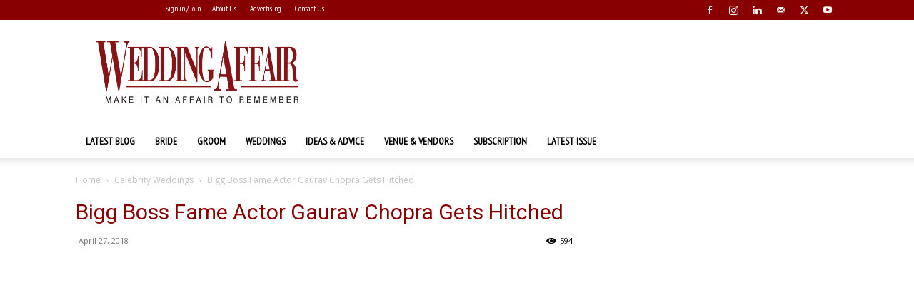

--- FILE ---
content_type: text/html; charset=UTF-8
request_url: https://weddingaffair.co.in/bigg-boss-fame-actor-gaurav-chopra-gets-hitched/
body_size: 43411
content:
<!doctype html >
<!--[if IE 8]>    <html class="ie8" lang="en"> <![endif]-->
<!--[if IE 9]>    <html class="ie9" lang="en"> <![endif]-->
<!--[if gt IE 8]><!--> <html lang="en-US" prefix="og: https://ogp.me/ns#"> <!--<![endif]-->
<head><meta charset="UTF-8" /><script>if(navigator.userAgent.match(/MSIE|Internet Explorer/i)||navigator.userAgent.match(/Trident\/7\..*?rv:11/i)){var href=document.location.href;if(!href.match(/[?&]nowprocket/)){if(href.indexOf("?")==-1){if(href.indexOf("#")==-1){document.location.href=href+"?nowprocket=1"}else{document.location.href=href.replace("#","?nowprocket=1#")}}else{if(href.indexOf("#")==-1){document.location.href=href+"&nowprocket=1"}else{document.location.href=href.replace("#","&nowprocket=1#")}}}}</script><script>(()=>{class RocketLazyLoadScripts{constructor(){this.v="1.2.6",this.triggerEvents=["keydown","mousedown","mousemove","touchmove","touchstart","touchend","wheel"],this.userEventHandler=this.t.bind(this),this.touchStartHandler=this.i.bind(this),this.touchMoveHandler=this.o.bind(this),this.touchEndHandler=this.h.bind(this),this.clickHandler=this.u.bind(this),this.interceptedClicks=[],this.interceptedClickListeners=[],this.l(this),window.addEventListener("pageshow",(t=>{this.persisted=t.persisted,this.everythingLoaded&&this.m()})),this.CSPIssue=sessionStorage.getItem("rocketCSPIssue"),document.addEventListener("securitypolicyviolation",(t=>{this.CSPIssue||"script-src-elem"!==t.violatedDirective||"data"!==t.blockedURI||(this.CSPIssue=!0,sessionStorage.setItem("rocketCSPIssue",!0))})),document.addEventListener("DOMContentLoaded",(()=>{this.k()})),this.delayedScripts={normal:[],async:[],defer:[]},this.trash=[],this.allJQueries=[]}p(t){document.hidden?t.t():(this.triggerEvents.forEach((e=>window.addEventListener(e,t.userEventHandler,{passive:!0}))),window.addEventListener("touchstart",t.touchStartHandler,{passive:!0}),window.addEventListener("mousedown",t.touchStartHandler),document.addEventListener("visibilitychange",t.userEventHandler))}_(){this.triggerEvents.forEach((t=>window.removeEventListener(t,this.userEventHandler,{passive:!0}))),document.removeEventListener("visibilitychange",this.userEventHandler)}i(t){"HTML"!==t.target.tagName&&(window.addEventListener("touchend",this.touchEndHandler),window.addEventListener("mouseup",this.touchEndHandler),window.addEventListener("touchmove",this.touchMoveHandler,{passive:!0}),window.addEventListener("mousemove",this.touchMoveHandler),t.target.addEventListener("click",this.clickHandler),this.L(t.target,!0),this.S(t.target,"onclick","rocket-onclick"),this.C())}o(t){window.removeEventListener("touchend",this.touchEndHandler),window.removeEventListener("mouseup",this.touchEndHandler),window.removeEventListener("touchmove",this.touchMoveHandler,{passive:!0}),window.removeEventListener("mousemove",this.touchMoveHandler),t.target.removeEventListener("click",this.clickHandler),this.L(t.target,!1),this.S(t.target,"rocket-onclick","onclick"),this.M()}h(){window.removeEventListener("touchend",this.touchEndHandler),window.removeEventListener("mouseup",this.touchEndHandler),window.removeEventListener("touchmove",this.touchMoveHandler,{passive:!0}),window.removeEventListener("mousemove",this.touchMoveHandler)}u(t){t.target.removeEventListener("click",this.clickHandler),this.L(t.target,!1),this.S(t.target,"rocket-onclick","onclick"),this.interceptedClicks.push(t),t.preventDefault(),t.stopPropagation(),t.stopImmediatePropagation(),this.M()}O(){window.removeEventListener("touchstart",this.touchStartHandler,{passive:!0}),window.removeEventListener("mousedown",this.touchStartHandler),this.interceptedClicks.forEach((t=>{t.target.dispatchEvent(new MouseEvent("click",{view:t.view,bubbles:!0,cancelable:!0}))}))}l(t){EventTarget.prototype.addEventListenerWPRocketBase=EventTarget.prototype.addEventListener,EventTarget.prototype.addEventListener=function(e,i,o){"click"!==e||t.windowLoaded||i===t.clickHandler||t.interceptedClickListeners.push({target:this,func:i,options:o}),(this||window).addEventListenerWPRocketBase(e,i,o)}}L(t,e){this.interceptedClickListeners.forEach((i=>{i.target===t&&(e?t.removeEventListener("click",i.func,i.options):t.addEventListener("click",i.func,i.options))})),t.parentNode!==document.documentElement&&this.L(t.parentNode,e)}D(){return new Promise((t=>{this.P?this.M=t:t()}))}C(){this.P=!0}M(){this.P=!1}S(t,e,i){t.hasAttribute&&t.hasAttribute(e)&&(event.target.setAttribute(i,event.target.getAttribute(e)),event.target.removeAttribute(e))}t(){this._(this),"loading"===document.readyState?document.addEventListener("DOMContentLoaded",this.R.bind(this)):this.R()}k(){let t=[];document.querySelectorAll("script[type=rocketlazyloadscript][data-rocket-src]").forEach((e=>{let i=e.getAttribute("data-rocket-src");if(i&&!i.startsWith("data:")){0===i.indexOf("//")&&(i=location.protocol+i);try{const o=new URL(i).origin;o!==location.origin&&t.push({src:o,crossOrigin:e.crossOrigin||"module"===e.getAttribute("data-rocket-type")})}catch(t){}}})),t=[...new Map(t.map((t=>[JSON.stringify(t),t]))).values()],this.T(t,"preconnect")}async R(){this.lastBreath=Date.now(),this.j(this),this.F(this),this.I(),this.W(),this.q(),await this.A(this.delayedScripts.normal),await this.A(this.delayedScripts.defer),await this.A(this.delayedScripts.async);try{await this.U(),await this.H(this),await this.J()}catch(t){console.error(t)}window.dispatchEvent(new Event("rocket-allScriptsLoaded")),this.everythingLoaded=!0,this.D().then((()=>{this.O()})),this.N()}W(){document.querySelectorAll("script[type=rocketlazyloadscript]").forEach((t=>{t.hasAttribute("data-rocket-src")?t.hasAttribute("async")&&!1!==t.async?this.delayedScripts.async.push(t):t.hasAttribute("defer")&&!1!==t.defer||"module"===t.getAttribute("data-rocket-type")?this.delayedScripts.defer.push(t):this.delayedScripts.normal.push(t):this.delayedScripts.normal.push(t)}))}async B(t){if(await this.G(),!0!==t.noModule||!("noModule"in HTMLScriptElement.prototype))return new Promise((e=>{let i;function o(){(i||t).setAttribute("data-rocket-status","executed"),e()}try{if(navigator.userAgent.indexOf("Firefox/")>0||""===navigator.vendor||this.CSPIssue)i=document.createElement("script"),[...t.attributes].forEach((t=>{let e=t.nodeName;"type"!==e&&("data-rocket-type"===e&&(e="type"),"data-rocket-src"===e&&(e="src"),i.setAttribute(e,t.nodeValue))})),t.text&&(i.text=t.text),i.hasAttribute("src")?(i.addEventListener("load",o),i.addEventListener("error",(function(){i.setAttribute("data-rocket-status","failed-network"),e()})),setTimeout((()=>{i.isConnected||e()}),1)):(i.text=t.text,o()),t.parentNode.replaceChild(i,t);else{const i=t.getAttribute("data-rocket-type"),s=t.getAttribute("data-rocket-src");i?(t.type=i,t.removeAttribute("data-rocket-type")):t.removeAttribute("type"),t.addEventListener("load",o),t.addEventListener("error",(i=>{this.CSPIssue&&i.target.src.startsWith("data:")?(console.log("WPRocket: data-uri blocked by CSP -> fallback"),t.removeAttribute("src"),this.B(t).then(e)):(t.setAttribute("data-rocket-status","failed-network"),e())})),s?(t.removeAttribute("data-rocket-src"),t.src=s):t.src="data:text/javascript;base64,"+window.btoa(unescape(encodeURIComponent(t.text)))}}catch(i){t.setAttribute("data-rocket-status","failed-transform"),e()}}));t.setAttribute("data-rocket-status","skipped")}async A(t){const e=t.shift();return e&&e.isConnected?(await this.B(e),this.A(t)):Promise.resolve()}q(){this.T([...this.delayedScripts.normal,...this.delayedScripts.defer,...this.delayedScripts.async],"preload")}T(t,e){var i=document.createDocumentFragment();t.forEach((t=>{const o=t.getAttribute&&t.getAttribute("data-rocket-src")||t.src;if(o&&!o.startsWith("data:")){const s=document.createElement("link");s.href=o,s.rel=e,"preconnect"!==e&&(s.as="script"),t.getAttribute&&"module"===t.getAttribute("data-rocket-type")&&(s.crossOrigin=!0),t.crossOrigin&&(s.crossOrigin=t.crossOrigin),t.integrity&&(s.integrity=t.integrity),i.appendChild(s),this.trash.push(s)}})),document.head.appendChild(i)}j(t){let e={};function i(i,o){return e[o].eventsToRewrite.indexOf(i)>=0&&!t.everythingLoaded?"rocket-"+i:i}function o(t,o){!function(t){e[t]||(e[t]={originalFunctions:{add:t.addEventListener,remove:t.removeEventListener},eventsToRewrite:[]},t.addEventListener=function(){arguments[0]=i(arguments[0],t),e[t].originalFunctions.add.apply(t,arguments)},t.removeEventListener=function(){arguments[0]=i(arguments[0],t),e[t].originalFunctions.remove.apply(t,arguments)})}(t),e[t].eventsToRewrite.push(o)}function s(e,i){let o=e[i];e[i]=null,Object.defineProperty(e,i,{get:()=>o||function(){},set(s){t.everythingLoaded?o=s:e["rocket"+i]=o=s}})}o(document,"DOMContentLoaded"),o(window,"DOMContentLoaded"),o(window,"load"),o(window,"pageshow"),o(document,"readystatechange"),s(document,"onreadystatechange"),s(window,"onload"),s(window,"onpageshow");try{Object.defineProperty(document,"readyState",{get:()=>t.rocketReadyState,set(e){t.rocketReadyState=e},configurable:!0}),document.readyState="loading"}catch(t){console.log("WPRocket DJE readyState conflict, bypassing")}}F(t){let e;function i(e){return t.everythingLoaded?e:e.split(" ").map((t=>"load"===t||0===t.indexOf("load.")?"rocket-jquery-load":t)).join(" ")}function o(o){function s(t){const e=o.fn[t];o.fn[t]=o.fn.init.prototype[t]=function(){return this[0]===window&&("string"==typeof arguments[0]||arguments[0]instanceof String?arguments[0]=i(arguments[0]):"object"==typeof arguments[0]&&Object.keys(arguments[0]).forEach((t=>{const e=arguments[0][t];delete arguments[0][t],arguments[0][i(t)]=e}))),e.apply(this,arguments),this}}o&&o.fn&&!t.allJQueries.includes(o)&&(o.fn.ready=o.fn.init.prototype.ready=function(e){return t.domReadyFired?e.bind(document)(o):document.addEventListener("rocket-DOMContentLoaded",(()=>e.bind(document)(o))),o([])},s("on"),s("one"),t.allJQueries.push(o)),e=o}o(window.jQuery),Object.defineProperty(window,"jQuery",{get:()=>e,set(t){o(t)}})}async H(t){const e=document.querySelector("script[data-webpack]");e&&(await async function(){return new Promise((t=>{e.addEventListener("load",t),e.addEventListener("error",t)}))}(),await t.K(),await t.H(t))}async U(){this.domReadyFired=!0;try{document.readyState="interactive"}catch(t){}await this.G(),document.dispatchEvent(new Event("rocket-readystatechange")),await this.G(),document.rocketonreadystatechange&&document.rocketonreadystatechange(),await this.G(),document.dispatchEvent(new Event("rocket-DOMContentLoaded")),await this.G(),window.dispatchEvent(new Event("rocket-DOMContentLoaded"))}async J(){try{document.readyState="complete"}catch(t){}await this.G(),document.dispatchEvent(new Event("rocket-readystatechange")),await this.G(),document.rocketonreadystatechange&&document.rocketonreadystatechange(),await this.G(),window.dispatchEvent(new Event("rocket-load")),await this.G(),window.rocketonload&&window.rocketonload(),await this.G(),this.allJQueries.forEach((t=>t(window).trigger("rocket-jquery-load"))),await this.G();const t=new Event("rocket-pageshow");t.persisted=this.persisted,window.dispatchEvent(t),await this.G(),window.rocketonpageshow&&window.rocketonpageshow({persisted:this.persisted}),this.windowLoaded=!0}m(){document.onreadystatechange&&document.onreadystatechange(),window.onload&&window.onload(),window.onpageshow&&window.onpageshow({persisted:this.persisted})}I(){const t=new Map;document.write=document.writeln=function(e){const i=document.currentScript;i||console.error("WPRocket unable to document.write this: "+e);const o=document.createRange(),s=i.parentElement;let n=t.get(i);void 0===n&&(n=i.nextSibling,t.set(i,n));const c=document.createDocumentFragment();o.setStart(c,0),c.appendChild(o.createContextualFragment(e)),s.insertBefore(c,n)}}async G(){Date.now()-this.lastBreath>45&&(await this.K(),this.lastBreath=Date.now())}async K(){return document.hidden?new Promise((t=>setTimeout(t))):new Promise((t=>requestAnimationFrame(t)))}N(){this.trash.forEach((t=>t.remove()))}static run(){const t=new RocketLazyLoadScripts;t.p(t)}}RocketLazyLoadScripts.run()})();</script>
<title>Bigg Boss Fame Actor Gaurav Chopra Gets Hitched - Wedding Affair</title><link rel="preload" data-rocket-preload as="style" href="https://fonts.googleapis.com/css?family=PT%20Sans%20Narrow%3A400%7COpen%20Sans%3A400%2C600%2C700%7CRoboto%3A400%2C600%2C700&#038;display=swap" /><link rel="stylesheet" href="https://fonts.googleapis.com/css?family=PT%20Sans%20Narrow%3A400%7COpen%20Sans%3A400%2C600%2C700%7CRoboto%3A400%2C600%2C700&#038;display=swap" media="print" onload="this.media='all'" /><noscript><link rel="stylesheet" href="https://fonts.googleapis.com/css?family=PT%20Sans%20Narrow%3A400%7COpen%20Sans%3A400%2C600%2C700%7CRoboto%3A400%2C600%2C700&#038;display=swap" /></noscript>
    
    
    <meta name="viewport" content="width=device-width, initial-scale=1.0">
    <link rel="pingback" href="https://weddingaffair.co.in/xmlrpc.php" />
    <link rel="icon" type="image/png" href="https://weddingaffair.co.in/wp-content/uploads/2018/11/wedding-affair-faviconlogo.png"><link rel="apple-touch-icon" sizes="76x76" href="https://weddingaffair.co.in/wp-content/uploads/2022/06/Developer-Icon.png"/><link rel="apple-touch-icon" sizes="120x120" href="https://weddingaffair.co.in/wp-content/uploads/2022/06/Developer-Icon.png"/><link rel="apple-touch-icon" sizes="152x152" href="https://weddingaffair.co.in/wp-content/uploads/2022/06/Developer-Icon.png"/><link rel="apple-touch-icon" sizes="114x114" href="https://weddingaffair.co.in/wp-content/uploads/2022/06/Developer-Icon.png"/><link rel="apple-touch-icon" sizes="144x144" href="https://weddingaffair.co.in/wp-content/uploads/2022/06/Developer-Icon.png"/>
<!-- Search Engine Optimization by Rank Math - https://rankmath.com/ -->
<meta name="description" content="Actor Gaurav Chopra’s fans and industry colleagues were in for a surprise when they got to know about his wedding to Bangalore based girl Hitisha Cheranda."/>
<meta name="robots" content="follow, index, max-snippet:-1, max-video-preview:-1, max-image-preview:large"/>
<link rel="canonical" href="https://weddingaffair.co.in/bigg-boss-fame-actor-gaurav-chopra-gets-hitched/" />
<meta property="og:locale" content="en_US" />
<meta property="og:type" content="article" />
<meta property="og:title" content="Bigg Boss Fame Actor Gaurav Chopra Gets Hitched - Wedding Affair" />
<meta property="og:description" content="Actor Gaurav Chopra’s fans and industry colleagues were in for a surprise when they got to know about his wedding to Bangalore based girl Hitisha Cheranda." />
<meta property="og:url" content="https://weddingaffair.co.in/bigg-boss-fame-actor-gaurav-chopra-gets-hitched/" />
<meta property="og:site_name" content="Wedding Affair" />
<meta property="article:publisher" content="https://www.facebook.com/WeddingAffairMagazine/" />
<meta property="article:tag" content="Celebrity Wedding" />
<meta property="article:tag" content="Gaurav Chopra" />
<meta property="article:tag" content="Wedding Affair" />
<meta property="article:tag" content="wedding affair magazine" />
<meta property="article:section" content="Celebrity Weddings" />
<meta property="og:image" content="https://weddingaffair.co.in/wp-content/uploads/2018/04/maxresdefault-1-1.jpg" />
<meta property="og:image:secure_url" content="https://weddingaffair.co.in/wp-content/uploads/2018/04/maxresdefault-1-1.jpg" />
<meta property="og:image:width" content="1280" />
<meta property="og:image:height" content="720" />
<meta property="og:image:alt" content="Gaurav Chopra" />
<meta property="og:image:type" content="image/jpeg" />
<meta property="article:published_time" content="2018-04-27T14:59:37+05:30" />
<meta name="twitter:card" content="summary_large_image" />
<meta name="twitter:title" content="Bigg Boss Fame Actor Gaurav Chopra Gets Hitched - Wedding Affair" />
<meta name="twitter:description" content="Actor Gaurav Chopra’s fans and industry colleagues were in for a surprise when they got to know about his wedding to Bangalore based girl Hitisha Cheranda." />
<meta name="twitter:image" content="https://weddingaffair.co.in/wp-content/uploads/2018/04/maxresdefault-1-1.jpg" />
<meta name="twitter:label1" content="Written by" />
<meta name="twitter:data1" content="Wedding affair" />
<meta name="twitter:label2" content="Time to read" />
<meta name="twitter:data2" content="1 minute" />
<script type="application/ld+json" class="rank-math-schema">{"@context":"https://schema.org","@graph":[{"@type":["NewsMediaOrganization","Organization"],"@id":"https://weddingaffair.co.in/#organization","name":"Wedding Affair magazine","url":"https://weddingaffair.co.in","sameAs":["https://www.facebook.com/WeddingAffairMagazine/","https://www.instagram.com/wedding_affair/"]},{"@type":"WebSite","@id":"https://weddingaffair.co.in/#website","url":"https://weddingaffair.co.in","name":"Wedding Affair","alternateName":"Wedding Affair Make it an affair to remember","publisher":{"@id":"https://weddingaffair.co.in/#organization"},"inLanguage":"en-US"},{"@type":"ImageObject","@id":"https://weddingaffair.co.in/wp-content/uploads/2018/04/maxresdefault-1-1.jpg","url":"https://weddingaffair.co.in/wp-content/uploads/2018/04/maxresdefault-1-1.jpg","width":"1280","height":"720","inLanguage":"en-US"},{"@type":"WebPage","@id":"https://weddingaffair.co.in/bigg-boss-fame-actor-gaurav-chopra-gets-hitched/#webpage","url":"https://weddingaffair.co.in/bigg-boss-fame-actor-gaurav-chopra-gets-hitched/","name":"Bigg Boss Fame Actor Gaurav Chopra Gets Hitched - Wedding Affair","datePublished":"2018-04-27T14:59:37+05:30","dateModified":"2018-04-27T14:59:37+05:30","isPartOf":{"@id":"https://weddingaffair.co.in/#website"},"primaryImageOfPage":{"@id":"https://weddingaffair.co.in/wp-content/uploads/2018/04/maxresdefault-1-1.jpg"},"inLanguage":"en-US"},{"@type":"Person","@id":"https://weddingaffair.co.in/author/editorial/","name":"Wedding affair","url":"https://weddingaffair.co.in/author/editorial/","image":{"@type":"ImageObject","@id":"https://secure.gravatar.com/avatar/b06b754941185a8e3ba7807bcd1dc3b87316812b0032191973a1c1dfae75b141?s=96&amp;d=mm&amp;r=g","url":"https://secure.gravatar.com/avatar/b06b754941185a8e3ba7807bcd1dc3b87316812b0032191973a1c1dfae75b141?s=96&amp;d=mm&amp;r=g","caption":"Wedding affair","inLanguage":"en-US"},"sameAs":["https://weddingaffair.co.in"],"worksFor":{"@id":"https://weddingaffair.co.in/#organization"}},{"@type":"Article","headline":"Bigg Boss Fame Actor Gaurav Chopra Gets Hitched - Wedding Affair","keywords":"Gaurav Chopra","datePublished":"2018-04-27T14:59:37+05:30","dateModified":"2018-04-27T14:59:37+05:30","author":{"@id":"https://weddingaffair.co.in/author/editorial/","name":"Wedding affair"},"publisher":{"@id":"https://weddingaffair.co.in/#organization"},"description":"Actor Gaurav Chopra\u2019s fans and industry colleagues were in for a surprise when they got to know about his wedding to Bangalore based girl Hitisha Cheranda.","name":"Bigg Boss Fame Actor Gaurav Chopra Gets Hitched - Wedding Affair","@id":"https://weddingaffair.co.in/bigg-boss-fame-actor-gaurav-chopra-gets-hitched/#richSnippet","isPartOf":{"@id":"https://weddingaffair.co.in/bigg-boss-fame-actor-gaurav-chopra-gets-hitched/#webpage"},"image":{"@id":"https://weddingaffair.co.in/wp-content/uploads/2018/04/maxresdefault-1-1.jpg"},"inLanguage":"en-US","mainEntityOfPage":{"@id":"https://weddingaffair.co.in/bigg-boss-fame-actor-gaurav-chopra-gets-hitched/#webpage"}}]}</script>
<!-- /Rank Math WordPress SEO plugin -->

<link rel='dns-prefetch' href='//fonts.googleapis.com' />
<link href='https://fonts.gstatic.com' crossorigin rel='preconnect' />
<link rel="alternate" type="application/rss+xml" title="Wedding Affair &raquo; Feed" href="https://weddingaffair.co.in/feed/" />
<link rel="alternate" type="application/rss+xml" title="Wedding Affair &raquo; Comments Feed" href="https://weddingaffair.co.in/comments/feed/" />
<link rel="alternate" title="oEmbed (JSON)" type="application/json+oembed" href="https://weddingaffair.co.in/wp-json/oembed/1.0/embed?url=https%3A%2F%2Fweddingaffair.co.in%2Fbigg-boss-fame-actor-gaurav-chopra-gets-hitched%2F" />
<link rel="alternate" title="oEmbed (XML)" type="text/xml+oembed" href="https://weddingaffair.co.in/wp-json/oembed/1.0/embed?url=https%3A%2F%2Fweddingaffair.co.in%2Fbigg-boss-fame-actor-gaurav-chopra-gets-hitched%2F&#038;format=xml" />
<link rel="alternate" type="application/rss+xml" title="Wedding Affair &raquo; Stories Feed" href="https://weddingaffair.co.in/web-stories/feed/"><style id='wp-img-auto-sizes-contain-inline-css' type='text/css'>
img:is([sizes=auto i],[sizes^="auto," i]){contain-intrinsic-size:3000px 1500px}
/*# sourceURL=wp-img-auto-sizes-contain-inline-css */
</style>
<link data-minify="1" rel='stylesheet' id='gs-swiper-css' href='https://weddingaffair.co.in/wp-content/cache/min/1/wp-content/plugins/gs-logo-slider/assets/libs/swiper-js/swiper.min.css?ver=1764255544' type='text/css' media='all' />
<link data-minify="1" rel='stylesheet' id='gs-tippyjs-css' href='https://weddingaffair.co.in/wp-content/cache/min/1/wp-content/plugins/gs-logo-slider/assets/libs/tippyjs/tippy.css?ver=1764255544' type='text/css' media='all' />
<link rel='stylesheet' id='gs-logo-public-css' href='https://weddingaffair.co.in/wp-content/plugins/gs-logo-slider/assets/css/gs-logo.min.css?ver=3.8.1' type='text/css' media='all' />
<link data-minify="1" rel='stylesheet' id='sbi_styles-css' href='https://weddingaffair.co.in/wp-content/cache/background-css/weddingaffair.co.in/wp-content/cache/min/1/wp-content/plugins/instagram-feed/css/sbi-styles.css?ver=1764255544&wpr_t=1767520046' type='text/css' media='all' />
<style id='wp-emoji-styles-inline-css' type='text/css'>

	img.wp-smiley, img.emoji {
		display: inline !important;
		border: none !important;
		box-shadow: none !important;
		height: 1em !important;
		width: 1em !important;
		margin: 0 0.07em !important;
		vertical-align: -0.1em !important;
		background: none !important;
		padding: 0 !important;
	}
/*# sourceURL=wp-emoji-styles-inline-css */
</style>
<style id='wp-block-library-inline-css' type='text/css'>
:root{
  --wp-block-synced-color:#7a00df;
  --wp-block-synced-color--rgb:122, 0, 223;
  --wp-bound-block-color:var(--wp-block-synced-color);
  --wp-editor-canvas-background:#ddd;
  --wp-admin-theme-color:#007cba;
  --wp-admin-theme-color--rgb:0, 124, 186;
  --wp-admin-theme-color-darker-10:#006ba1;
  --wp-admin-theme-color-darker-10--rgb:0, 107, 160.5;
  --wp-admin-theme-color-darker-20:#005a87;
  --wp-admin-theme-color-darker-20--rgb:0, 90, 135;
  --wp-admin-border-width-focus:2px;
}
@media (min-resolution:192dpi){
  :root{
    --wp-admin-border-width-focus:1.5px;
  }
}
.wp-element-button{
  cursor:pointer;
}

:root .has-very-light-gray-background-color{
  background-color:#eee;
}
:root .has-very-dark-gray-background-color{
  background-color:#313131;
}
:root .has-very-light-gray-color{
  color:#eee;
}
:root .has-very-dark-gray-color{
  color:#313131;
}
:root .has-vivid-green-cyan-to-vivid-cyan-blue-gradient-background{
  background:linear-gradient(135deg, #00d084, #0693e3);
}
:root .has-purple-crush-gradient-background{
  background:linear-gradient(135deg, #34e2e4, #4721fb 50%, #ab1dfe);
}
:root .has-hazy-dawn-gradient-background{
  background:linear-gradient(135deg, #faaca8, #dad0ec);
}
:root .has-subdued-olive-gradient-background{
  background:linear-gradient(135deg, #fafae1, #67a671);
}
:root .has-atomic-cream-gradient-background{
  background:linear-gradient(135deg, #fdd79a, #004a59);
}
:root .has-nightshade-gradient-background{
  background:linear-gradient(135deg, #330968, #31cdcf);
}
:root .has-midnight-gradient-background{
  background:linear-gradient(135deg, #020381, #2874fc);
}
:root{
  --wp--preset--font-size--normal:16px;
  --wp--preset--font-size--huge:42px;
}

.has-regular-font-size{
  font-size:1em;
}

.has-larger-font-size{
  font-size:2.625em;
}

.has-normal-font-size{
  font-size:var(--wp--preset--font-size--normal);
}

.has-huge-font-size{
  font-size:var(--wp--preset--font-size--huge);
}

.has-text-align-center{
  text-align:center;
}

.has-text-align-left{
  text-align:left;
}

.has-text-align-right{
  text-align:right;
}

.has-fit-text{
  white-space:nowrap !important;
}

#end-resizable-editor-section{
  display:none;
}

.aligncenter{
  clear:both;
}

.items-justified-left{
  justify-content:flex-start;
}

.items-justified-center{
  justify-content:center;
}

.items-justified-right{
  justify-content:flex-end;
}

.items-justified-space-between{
  justify-content:space-between;
}

.screen-reader-text{
  border:0;
  clip-path:inset(50%);
  height:1px;
  margin:-1px;
  overflow:hidden;
  padding:0;
  position:absolute;
  width:1px;
  word-wrap:normal !important;
}

.screen-reader-text:focus{
  background-color:#ddd;
  clip-path:none;
  color:#444;
  display:block;
  font-size:1em;
  height:auto;
  left:5px;
  line-height:normal;
  padding:15px 23px 14px;
  text-decoration:none;
  top:5px;
  width:auto;
  z-index:100000;
}
html :where(.has-border-color){
  border-style:solid;
}

html :where([style*=border-top-color]){
  border-top-style:solid;
}

html :where([style*=border-right-color]){
  border-right-style:solid;
}

html :where([style*=border-bottom-color]){
  border-bottom-style:solid;
}

html :where([style*=border-left-color]){
  border-left-style:solid;
}

html :where([style*=border-width]){
  border-style:solid;
}

html :where([style*=border-top-width]){
  border-top-style:solid;
}

html :where([style*=border-right-width]){
  border-right-style:solid;
}

html :where([style*=border-bottom-width]){
  border-bottom-style:solid;
}

html :where([style*=border-left-width]){
  border-left-style:solid;
}
html :where(img[class*=wp-image-]){
  height:auto;
  max-width:100%;
}
:where(figure){
  margin:0 0 1em;
}

html :where(.is-position-sticky){
  --wp-admin--admin-bar--position-offset:var(--wp-admin--admin-bar--height, 0px);
}

@media screen and (max-width:600px){
  html :where(.is-position-sticky){
    --wp-admin--admin-bar--position-offset:0px;
  }
}

/*# sourceURL=wp-block-library-inline-css */
</style><style id='global-styles-inline-css' type='text/css'>
:root{--wp--preset--aspect-ratio--square: 1;--wp--preset--aspect-ratio--4-3: 4/3;--wp--preset--aspect-ratio--3-4: 3/4;--wp--preset--aspect-ratio--3-2: 3/2;--wp--preset--aspect-ratio--2-3: 2/3;--wp--preset--aspect-ratio--16-9: 16/9;--wp--preset--aspect-ratio--9-16: 9/16;--wp--preset--color--black: #000000;--wp--preset--color--cyan-bluish-gray: #abb8c3;--wp--preset--color--white: #ffffff;--wp--preset--color--pale-pink: #f78da7;--wp--preset--color--vivid-red: #cf2e2e;--wp--preset--color--luminous-vivid-orange: #ff6900;--wp--preset--color--luminous-vivid-amber: #fcb900;--wp--preset--color--light-green-cyan: #7bdcb5;--wp--preset--color--vivid-green-cyan: #00d084;--wp--preset--color--pale-cyan-blue: #8ed1fc;--wp--preset--color--vivid-cyan-blue: #0693e3;--wp--preset--color--vivid-purple: #9b51e0;--wp--preset--gradient--vivid-cyan-blue-to-vivid-purple: linear-gradient(135deg,rgb(6,147,227) 0%,rgb(155,81,224) 100%);--wp--preset--gradient--light-green-cyan-to-vivid-green-cyan: linear-gradient(135deg,rgb(122,220,180) 0%,rgb(0,208,130) 100%);--wp--preset--gradient--luminous-vivid-amber-to-luminous-vivid-orange: linear-gradient(135deg,rgb(252,185,0) 0%,rgb(255,105,0) 100%);--wp--preset--gradient--luminous-vivid-orange-to-vivid-red: linear-gradient(135deg,rgb(255,105,0) 0%,rgb(207,46,46) 100%);--wp--preset--gradient--very-light-gray-to-cyan-bluish-gray: linear-gradient(135deg,rgb(238,238,238) 0%,rgb(169,184,195) 100%);--wp--preset--gradient--cool-to-warm-spectrum: linear-gradient(135deg,rgb(74,234,220) 0%,rgb(151,120,209) 20%,rgb(207,42,186) 40%,rgb(238,44,130) 60%,rgb(251,105,98) 80%,rgb(254,248,76) 100%);--wp--preset--gradient--blush-light-purple: linear-gradient(135deg,rgb(255,206,236) 0%,rgb(152,150,240) 100%);--wp--preset--gradient--blush-bordeaux: linear-gradient(135deg,rgb(254,205,165) 0%,rgb(254,45,45) 50%,rgb(107,0,62) 100%);--wp--preset--gradient--luminous-dusk: linear-gradient(135deg,rgb(255,203,112) 0%,rgb(199,81,192) 50%,rgb(65,88,208) 100%);--wp--preset--gradient--pale-ocean: linear-gradient(135deg,rgb(255,245,203) 0%,rgb(182,227,212) 50%,rgb(51,167,181) 100%);--wp--preset--gradient--electric-grass: linear-gradient(135deg,rgb(202,248,128) 0%,rgb(113,206,126) 100%);--wp--preset--gradient--midnight: linear-gradient(135deg,rgb(2,3,129) 0%,rgb(40,116,252) 100%);--wp--preset--font-size--small: 11px;--wp--preset--font-size--medium: 20px;--wp--preset--font-size--large: 32px;--wp--preset--font-size--x-large: 42px;--wp--preset--font-size--regular: 15px;--wp--preset--font-size--larger: 50px;--wp--preset--spacing--20: 0.44rem;--wp--preset--spacing--30: 0.67rem;--wp--preset--spacing--40: 1rem;--wp--preset--spacing--50: 1.5rem;--wp--preset--spacing--60: 2.25rem;--wp--preset--spacing--70: 3.38rem;--wp--preset--spacing--80: 5.06rem;--wp--preset--shadow--natural: 6px 6px 9px rgba(0, 0, 0, 0.2);--wp--preset--shadow--deep: 12px 12px 50px rgba(0, 0, 0, 0.4);--wp--preset--shadow--sharp: 6px 6px 0px rgba(0, 0, 0, 0.2);--wp--preset--shadow--outlined: 6px 6px 0px -3px rgb(255, 255, 255), 6px 6px rgb(0, 0, 0);--wp--preset--shadow--crisp: 6px 6px 0px rgb(0, 0, 0);}:where(.is-layout-flex){gap: 0.5em;}:where(.is-layout-grid){gap: 0.5em;}body .is-layout-flex{display: flex;}.is-layout-flex{flex-wrap: wrap;align-items: center;}.is-layout-flex > :is(*, div){margin: 0;}body .is-layout-grid{display: grid;}.is-layout-grid > :is(*, div){margin: 0;}:where(.wp-block-columns.is-layout-flex){gap: 2em;}:where(.wp-block-columns.is-layout-grid){gap: 2em;}:where(.wp-block-post-template.is-layout-flex){gap: 1.25em;}:where(.wp-block-post-template.is-layout-grid){gap: 1.25em;}.has-black-color{color: var(--wp--preset--color--black) !important;}.has-cyan-bluish-gray-color{color: var(--wp--preset--color--cyan-bluish-gray) !important;}.has-white-color{color: var(--wp--preset--color--white) !important;}.has-pale-pink-color{color: var(--wp--preset--color--pale-pink) !important;}.has-vivid-red-color{color: var(--wp--preset--color--vivid-red) !important;}.has-luminous-vivid-orange-color{color: var(--wp--preset--color--luminous-vivid-orange) !important;}.has-luminous-vivid-amber-color{color: var(--wp--preset--color--luminous-vivid-amber) !important;}.has-light-green-cyan-color{color: var(--wp--preset--color--light-green-cyan) !important;}.has-vivid-green-cyan-color{color: var(--wp--preset--color--vivid-green-cyan) !important;}.has-pale-cyan-blue-color{color: var(--wp--preset--color--pale-cyan-blue) !important;}.has-vivid-cyan-blue-color{color: var(--wp--preset--color--vivid-cyan-blue) !important;}.has-vivid-purple-color{color: var(--wp--preset--color--vivid-purple) !important;}.has-black-background-color{background-color: var(--wp--preset--color--black) !important;}.has-cyan-bluish-gray-background-color{background-color: var(--wp--preset--color--cyan-bluish-gray) !important;}.has-white-background-color{background-color: var(--wp--preset--color--white) !important;}.has-pale-pink-background-color{background-color: var(--wp--preset--color--pale-pink) !important;}.has-vivid-red-background-color{background-color: var(--wp--preset--color--vivid-red) !important;}.has-luminous-vivid-orange-background-color{background-color: var(--wp--preset--color--luminous-vivid-orange) !important;}.has-luminous-vivid-amber-background-color{background-color: var(--wp--preset--color--luminous-vivid-amber) !important;}.has-light-green-cyan-background-color{background-color: var(--wp--preset--color--light-green-cyan) !important;}.has-vivid-green-cyan-background-color{background-color: var(--wp--preset--color--vivid-green-cyan) !important;}.has-pale-cyan-blue-background-color{background-color: var(--wp--preset--color--pale-cyan-blue) !important;}.has-vivid-cyan-blue-background-color{background-color: var(--wp--preset--color--vivid-cyan-blue) !important;}.has-vivid-purple-background-color{background-color: var(--wp--preset--color--vivid-purple) !important;}.has-black-border-color{border-color: var(--wp--preset--color--black) !important;}.has-cyan-bluish-gray-border-color{border-color: var(--wp--preset--color--cyan-bluish-gray) !important;}.has-white-border-color{border-color: var(--wp--preset--color--white) !important;}.has-pale-pink-border-color{border-color: var(--wp--preset--color--pale-pink) !important;}.has-vivid-red-border-color{border-color: var(--wp--preset--color--vivid-red) !important;}.has-luminous-vivid-orange-border-color{border-color: var(--wp--preset--color--luminous-vivid-orange) !important;}.has-luminous-vivid-amber-border-color{border-color: var(--wp--preset--color--luminous-vivid-amber) !important;}.has-light-green-cyan-border-color{border-color: var(--wp--preset--color--light-green-cyan) !important;}.has-vivid-green-cyan-border-color{border-color: var(--wp--preset--color--vivid-green-cyan) !important;}.has-pale-cyan-blue-border-color{border-color: var(--wp--preset--color--pale-cyan-blue) !important;}.has-vivid-cyan-blue-border-color{border-color: var(--wp--preset--color--vivid-cyan-blue) !important;}.has-vivid-purple-border-color{border-color: var(--wp--preset--color--vivid-purple) !important;}.has-vivid-cyan-blue-to-vivid-purple-gradient-background{background: var(--wp--preset--gradient--vivid-cyan-blue-to-vivid-purple) !important;}.has-light-green-cyan-to-vivid-green-cyan-gradient-background{background: var(--wp--preset--gradient--light-green-cyan-to-vivid-green-cyan) !important;}.has-luminous-vivid-amber-to-luminous-vivid-orange-gradient-background{background: var(--wp--preset--gradient--luminous-vivid-amber-to-luminous-vivid-orange) !important;}.has-luminous-vivid-orange-to-vivid-red-gradient-background{background: var(--wp--preset--gradient--luminous-vivid-orange-to-vivid-red) !important;}.has-very-light-gray-to-cyan-bluish-gray-gradient-background{background: var(--wp--preset--gradient--very-light-gray-to-cyan-bluish-gray) !important;}.has-cool-to-warm-spectrum-gradient-background{background: var(--wp--preset--gradient--cool-to-warm-spectrum) !important;}.has-blush-light-purple-gradient-background{background: var(--wp--preset--gradient--blush-light-purple) !important;}.has-blush-bordeaux-gradient-background{background: var(--wp--preset--gradient--blush-bordeaux) !important;}.has-luminous-dusk-gradient-background{background: var(--wp--preset--gradient--luminous-dusk) !important;}.has-pale-ocean-gradient-background{background: var(--wp--preset--gradient--pale-ocean) !important;}.has-electric-grass-gradient-background{background: var(--wp--preset--gradient--electric-grass) !important;}.has-midnight-gradient-background{background: var(--wp--preset--gradient--midnight) !important;}.has-small-font-size{font-size: var(--wp--preset--font-size--small) !important;}.has-medium-font-size{font-size: var(--wp--preset--font-size--medium) !important;}.has-large-font-size{font-size: var(--wp--preset--font-size--large) !important;}.has-x-large-font-size{font-size: var(--wp--preset--font-size--x-large) !important;}
/*# sourceURL=global-styles-inline-css */
</style>
<style id='core-block-supports-inline-css' type='text/css'>
/**
 * Core styles: block-supports
 */

/*# sourceURL=core-block-supports-inline-css */
</style>

<style id='classic-theme-styles-inline-css' type='text/css'>
/**
 * These rules are needed for backwards compatibility.
 * They should match the button element rules in the base theme.json file.
 */
.wp-block-button__link {
	color: #ffffff;
	background-color: #32373c;
	border-radius: 9999px; /* 100% causes an oval, but any explicit but really high value retains the pill shape. */

	/* This needs a low specificity so it won't override the rules from the button element if defined in theme.json. */
	box-shadow: none;
	text-decoration: none;

	/* The extra 2px are added to size solids the same as the outline versions.*/
	padding: calc(0.667em + 2px) calc(1.333em + 2px);

	font-size: 1.125em;
}

.wp-block-file__button {
	background: #32373c;
	color: #ffffff;
	text-decoration: none;
}

/*# sourceURL=/wp-includes/css/classic-themes.css */
</style>
<link data-minify="1" rel='stylesheet' id='td-plugin-multi-purpose-css' href='https://weddingaffair.co.in/wp-content/cache/min/1/wp-content/plugins/td-composer/td-multi-purpose/style.css?ver=1764255544' type='text/css' media='all' />

<link data-minify="1" rel='stylesheet' id='dflip-style-css' href='https://weddingaffair.co.in/wp-content/cache/min/1/wp-content/plugins/3d-flipbook-dflip-lite/assets/css/dflip.min.css?ver=1764255544' type='text/css' media='all' />
<link data-minify="1" rel='stylesheet' id='td-theme-css' href='https://weddingaffair.co.in/wp-content/cache/min/1/wp-content/themes/Newspaper/style.css?ver=1764255546' type='text/css' media='all' />
<style id='td-theme-inline-css' type='text/css'>@media (max-width:767px){.td-header-desktop-wrap{display:none}}@media (min-width:767px){.td-header-mobile-wrap{display:none}}</style>
<link data-minify="1" rel='stylesheet' id='td-legacy-framework-front-style-css' href='https://weddingaffair.co.in/wp-content/cache/background-css/weddingaffair.co.in/wp-content/cache/min/1/wp-content/plugins/td-composer/legacy/Newspaper/assets/css/td_legacy_main.css?ver=1764255547&wpr_t=1767520046' type='text/css' media='all' />
<link data-minify="1" rel='stylesheet' id='td-standard-pack-framework-front-style-css' href='https://weddingaffair.co.in/wp-content/cache/background-css/weddingaffair.co.in/wp-content/cache/min/1/wp-content/plugins/td-standard-pack/Newspaper/assets/css/td_standard_pack_main.css?ver=1764255547&wpr_t=1767520046' type='text/css' media='all' />
<link data-minify="1" rel='stylesheet' id='tdb_style_cloud_templates_front-css' href='https://weddingaffair.co.in/wp-content/cache/min/1/wp-content/plugins/td-cloud-library/assets/css/tdb_main.css?ver=1764255547' type='text/css' media='all' />
<style id='rocket-lazyload-inline-css' type='text/css'>
.rll-youtube-player{position:relative;padding-bottom:56.23%;height:0;overflow:hidden;max-width:100%;}.rll-youtube-player:focus-within{outline: 2px solid currentColor;outline-offset: 5px;}.rll-youtube-player iframe{position:absolute;top:0;left:0;width:100%;height:100%;z-index:100;background:0 0}.rll-youtube-player img{bottom:0;display:block;left:0;margin:auto;max-width:100%;width:100%;position:absolute;right:0;top:0;border:none;height:auto;-webkit-transition:.4s all;-moz-transition:.4s all;transition:.4s all}.rll-youtube-player img:hover{-webkit-filter:brightness(75%)}.rll-youtube-player .play{height:100%;width:100%;left:0;top:0;position:absolute;background:var(--wpr-bg-e5cb6c0e-a3a4-41d3-8ff2-f94149ee63f0) no-repeat center;background-color: transparent !important;cursor:pointer;border:none;}
/*# sourceURL=rocket-lazyload-inline-css */
</style>
<script type="text/javascript" src="https://weddingaffair.co.in/wp-includes/js/jquery/jquery.js?ver=3.7.1" id="jquery-core-js"></script>
<script data-minify="1" type="text/javascript" src="https://weddingaffair.co.in/wp-content/cache/min/1/wp-includes/js/jquery/jquery-migrate.js?ver=1766667273" id="jquery-migrate-js"></script>
<script type="rocketlazyloadscript" data-rocket-type="text/javascript" data-rocket-src="//weddingaffair.co.in/wp-content/plugins/revslider/sr6/assets/js/rbtools.min.js?ver=6.7.38" async id="tp-tools-js"></script>
<script type="rocketlazyloadscript" data-rocket-type="text/javascript" data-rocket-src="//weddingaffair.co.in/wp-content/plugins/revslider/sr6/assets/js/rs6.min.js?ver=6.7.38" async id="revmin-js"></script>
<link rel="https://api.w.org/" href="https://weddingaffair.co.in/wp-json/" /><link rel="alternate" title="JSON" type="application/json" href="https://weddingaffair.co.in/wp-json/wp/v2/posts/25296" /><link rel="EditURI" type="application/rsd+xml" title="RSD" href="https://weddingaffair.co.in/xmlrpc.php?rsd" />
<meta name="generator" content="WordPress 6.9" />
<link rel='shortlink' href='https://weddingaffair.co.in/?p=25296' />
    <script type="rocketlazyloadscript">
        window.tdb_global_vars = {"wpRestUrl":"https:\/\/weddingaffair.co.in\/wp-json\/","permalinkStructure":"\/%postname%\/"};
        window.tdb_p_autoload_vars = {"isAjax":false,"isAdminBarShowing":false,"autoloadStatus":"off","origPostEditUrl":null};
    </script>
    
    <style id="tdb-global-colors">:root{--job-hunt-grey:#F3F3F3;--job-hunt-accent:#2623D3;--job-hunt-white:#FFFFFF;--job-hunt-black:#000000;--job-hunt-sep:#DADFE7;--job-hunt-shadow:rgba(16,24,40,0.05);--job-hunt-sep-light:#EAEDF1;--job-hunt-light-text:#697586;--job-hunt-sep-dark:#B4BFCA;--job-hunt-darker-text:#494F5C;--job-hunt-accent-transparent:rgba(38,35,211,0.1);--job-hunt-shadow-darker:rgba(16,24,40,0.3);--eastcoastcheck-primary:#ffc03a;--eastcoastcheck-accent:#d2930b;--eastcoastcheck-black:#131d23;--eastcoastcheck-darkgrey:#4D5860;--eastcoastcheck-bluegrey:#abb8c0;--eastcoastcheck-grey:#e6eaed;--eastcoastcheck-lightgrey:#FBFBFB;--eastcoastcheck-white:#FFFFFF;--eastcoastcheck-bluegrey2:#5d7e93;--chained-news-white:#FFFFFF;--chained-news-black:black;--chained-news-blue:#2f6697;--chained-news-gray:rgb(229,229,229);--chained-news-separator:rgb(117,117,117);--downtown-accent:#EDB500;--downtown-accent-light:#ffd13a;--downtown-accent-titles:#444444;--downtown-menu-bg:#01175e;--downtown-menu-bg-light:#0a2472}</style>

    
	<meta name="generator" content="Powered by Slider Revolution 6.7.38 - responsive, Mobile-Friendly Slider Plugin for WordPress with comfortable drag and drop interface." />

<!-- JS generated by theme -->

<script type="rocketlazyloadscript" data-rocket-type="text/javascript" id="td-generated-header-js">
    
    

	    var tdBlocksArray = []; //here we store all the items for the current page

	    // td_block class - each ajax block uses a object of this class for requests
	    function tdBlock() {
		    this.id = '';
		    this.block_type = 1; //block type id (1-234 etc)
		    this.atts = '';
		    this.td_column_number = '';
		    this.td_current_page = 1; //
		    this.post_count = 0; //from wp
		    this.found_posts = 0; //from wp
		    this.max_num_pages = 0; //from wp
		    this.td_filter_value = ''; //current live filter value
		    this.is_ajax_running = false;
		    this.td_user_action = ''; // load more or infinite loader (used by the animation)
		    this.header_color = '';
		    this.ajax_pagination_infinite_stop = ''; //show load more at page x
	    }

        // td_js_generator - mini detector
        ( function () {
            var htmlTag = document.getElementsByTagName("html")[0];

	        if ( navigator.userAgent.indexOf("MSIE 10.0") > -1 ) {
                htmlTag.className += ' ie10';
            }

            if ( !!navigator.userAgent.match(/Trident.*rv\:11\./) ) {
                htmlTag.className += ' ie11';
            }

	        if ( navigator.userAgent.indexOf("Edge") > -1 ) {
                htmlTag.className += ' ieEdge';
            }

            if ( /(iPad|iPhone|iPod)/g.test(navigator.userAgent) ) {
                htmlTag.className += ' td-md-is-ios';
            }

            var user_agent = navigator.userAgent.toLowerCase();
            if ( user_agent.indexOf("android") > -1 ) {
                htmlTag.className += ' td-md-is-android';
            }

            if ( -1 !== navigator.userAgent.indexOf('Mac OS X')  ) {
                htmlTag.className += ' td-md-is-os-x';
            }

            if ( /chrom(e|ium)/.test(navigator.userAgent.toLowerCase()) ) {
               htmlTag.className += ' td-md-is-chrome';
            }

            if ( -1 !== navigator.userAgent.indexOf('Firefox') ) {
                htmlTag.className += ' td-md-is-firefox';
            }

            if ( -1 !== navigator.userAgent.indexOf('Safari') && -1 === navigator.userAgent.indexOf('Chrome') ) {
                htmlTag.className += ' td-md-is-safari';
            }

            if( -1 !== navigator.userAgent.indexOf('IEMobile') ){
                htmlTag.className += ' td-md-is-iemobile';
            }

        })();

        var tdLocalCache = {};

        ( function () {
            "use strict";

            tdLocalCache = {
                data: {},
                remove: function (resource_id) {
                    delete tdLocalCache.data[resource_id];
                },
                exist: function (resource_id) {
                    return tdLocalCache.data.hasOwnProperty(resource_id) && tdLocalCache.data[resource_id] !== null;
                },
                get: function (resource_id) {
                    return tdLocalCache.data[resource_id];
                },
                set: function (resource_id, cachedData) {
                    tdLocalCache.remove(resource_id);
                    tdLocalCache.data[resource_id] = cachedData;
                }
            };
        })();

    
    
var td_viewport_interval_list=[{"limitBottom":767,"sidebarWidth":228},{"limitBottom":1018,"sidebarWidth":300},{"limitBottom":1140,"sidebarWidth":324}];
var td_animation_stack_effect="type1";
var tds_animation_stack=true;
var td_animation_stack_specific_selectors=".entry-thumb, img[class*=\"wp-image-\"], a.td-sml-link-to-image > img, .td-lazy-img";
var td_animation_stack_general_selectors=".td-animation-stack .entry-thumb, .post .entry-thumb, .post img[class*=\"wp-image-\"], .post a.td-sml-link-to-image > img, .td-animation-stack .td-lazy-img";
var tds_general_modal_image="yes";
var tdc_is_installed="yes";
var td_ajax_url="https:\/\/weddingaffair.co.in\/wp-admin\/admin-ajax.php?td_theme_name=Newspaper&v=12.6.8";
var td_get_template_directory_uri="https:\/\/weddingaffair.co.in\/wp-content\/plugins\/td-composer\/legacy\/common";
var tds_snap_menu="snap";
var tds_logo_on_sticky="";
var tds_header_style="";
var td_please_wait="Please wait...";
var td_email_user_pass_incorrect="User or password incorrect!";
var td_email_user_incorrect="Email or username incorrect!";
var td_email_incorrect="Email incorrect!";
var td_user_incorrect="Username incorrect!";
var td_email_user_empty="Email or username empty!";
var td_pass_empty="Pass empty!";
var td_pass_pattern_incorrect="Invalid Pass Pattern!";
var td_retype_pass_incorrect="Retyped Pass incorrect!";
var tds_more_articles_on_post_enable="show";
var tds_more_articles_on_post_time_to_wait="";
var tds_more_articles_on_post_pages_distance_from_top=0;
var tds_captcha="";
var tds_theme_color_site_wide="#890000";
var tds_smart_sidebar="enabled";
var tdThemeName="Newspaper";
var tdThemeNameWl="Newspaper";
var td_magnific_popup_translation_tPrev="Previous (Left arrow key)";
var td_magnific_popup_translation_tNext="Next (Right arrow key)";
var td_magnific_popup_translation_tCounter="%curr% of %total%";
var td_magnific_popup_translation_ajax_tError="The content from %url% could not be loaded.";
var td_magnific_popup_translation_image_tError="The image #%curr% could not be loaded.";
var tdBlockNonce="a73f911367";
var tdMobileMenu="enabled";
var tdMobileSearch="enabled";
var tdsDateFormat="l, F j, Y";
var tdDateNamesI18n={"month_names":["January","February","March","April","May","June","July","August","September","October","November","December"],"month_names_short":["Jan","Feb","Mar","Apr","May","Jun","Jul","Aug","Sep","Oct","Nov","Dec"],"day_names":["Sunday","Monday","Tuesday","Wednesday","Thursday","Friday","Saturday"],"day_names_short":["Sun","Mon","Tue","Wed","Thu","Fri","Sat"]};
var tdb_modal_confirm="Save";
var tdb_modal_cancel="Cancel";
var tdb_modal_confirm_alt="Yes";
var tdb_modal_cancel_alt="No";
var td_deploy_mode="deploy";
var td_ad_background_click_link="";
var td_ad_background_click_target="";
</script>


<!-- Header style compiled by theme -->

<style>ul.sf-menu>.menu-item>a{font-family:"PT Sans Narrow";font-style:normal;text-transform:uppercase}.sf-menu ul .menu-item a{font-family:"PT Sans Narrow"}.td-page-title,.td-category-title-holder .td-page-title{font-family:"PT Sans Narrow"}.td-page-content p,.td-page-content li,.td-page-content .td_block_text_with_title,.wpb_text_column p{font-family:"PT Sans Narrow"}.td-page-content h1,.wpb_text_column h1{font-family:"PT Sans Narrow"}.td-page-content h2,.wpb_text_column h2{font-family:"PT Sans Narrow"}.td-page-content h3,.wpb_text_column h3{font-family:"PT Sans Narrow"}.td-page-content h4,.wpb_text_column h4{font-family:"PT Sans Narrow"}.td-page-content h5,.wpb_text_column h5{font-family:"PT Sans Narrow"}.td-page-content h6,.wpb_text_column h6{font-family:"PT Sans Narrow"}:root{--td_theme_color:#890000;--td_slider_text:rgba(137,0,0,0.7);--td_header_color:#dd9933;--td_mobile_menu_color:#ffffff;--td_mobile_icons_color:#890000;--td_mobile_gradient_one_mob:#ffffff;--td_mobile_gradient_two_mob:#ffffff;--td_mobile_text_active_color:#ededad;--td_mobile_text_color:#890000;--td_page_title_color:#890000;--td_page_content_color:#890000;--td_login_text_color:#890000;--td_login_hover_background:#ededad;--td_login_gradient_one:rgba(255,255,255,0.8);--td_login_gradient_two:rgba(255,255,255,0.8)}.td-header-style-12 .td-header-menu-wrap-full,.td-header-style-12 .td-affix,.td-grid-style-1.td-hover-1 .td-big-grid-post:hover .td-post-category,.td-grid-style-5.td-hover-1 .td-big-grid-post:hover .td-post-category,.td_category_template_3 .td-current-sub-category,.td_category_template_8 .td-category-header .td-category a.td-current-sub-category,.td_category_template_4 .td-category-siblings .td-category a:hover,.td_block_big_grid_9.td-grid-style-1 .td-post-category,.td_block_big_grid_9.td-grid-style-5 .td-post-category,.td-grid-style-6.td-hover-1 .td-module-thumb:after,.tdm-menu-active-style5 .td-header-menu-wrap .sf-menu>.current-menu-item>a,.tdm-menu-active-style5 .td-header-menu-wrap .sf-menu>.current-menu-ancestor>a,.tdm-menu-active-style5 .td-header-menu-wrap .sf-menu>.current-category-ancestor>a,.tdm-menu-active-style5 .td-header-menu-wrap .sf-menu>li>a:hover,.tdm-menu-active-style5 .td-header-menu-wrap .sf-menu>.sfHover>a{background-color:#890000}.td_mega_menu_sub_cats .cur-sub-cat,.td-mega-span h3 a:hover,.td_mod_mega_menu:hover .entry-title a,.header-search-wrap .result-msg a:hover,.td-header-top-menu .td-drop-down-search .td_module_wrap:hover .entry-title a,.td-header-top-menu .td-icon-search:hover,.td-header-wrap .result-msg a:hover,.top-header-menu li a:hover,.top-header-menu .current-menu-item>a,.top-header-menu .current-menu-ancestor>a,.top-header-menu .current-category-ancestor>a,.td-social-icon-wrap>a:hover,.td-header-sp-top-widget .td-social-icon-wrap a:hover,.td_mod_related_posts:hover h3>a,.td-post-template-11 .td-related-title .td-related-left:hover,.td-post-template-11 .td-related-title .td-related-right:hover,.td-post-template-11 .td-related-title .td-cur-simple-item,.td-post-template-11 .td_block_related_posts .td-next-prev-wrap a:hover,.td-category-header .td-pulldown-category-filter-link:hover,.td-category-siblings .td-subcat-dropdown a:hover,.td-category-siblings .td-subcat-dropdown a.td-current-sub-category,.footer-text-wrap .footer-email-wrap a,.footer-social-wrap a:hover,.td_module_17 .td-read-more a:hover,.td_module_18 .td-read-more a:hover,.td_module_19 .td-post-author-name a:hover,.td-pulldown-syle-2 .td-subcat-dropdown:hover .td-subcat-more span,.td-pulldown-syle-2 .td-subcat-dropdown:hover .td-subcat-more i,.td-pulldown-syle-3 .td-subcat-dropdown:hover .td-subcat-more span,.td-pulldown-syle-3 .td-subcat-dropdown:hover .td-subcat-more i,.tdm-menu-active-style3 .tdm-header.td-header-wrap .sf-menu>.current-category-ancestor>a,.tdm-menu-active-style3 .tdm-header.td-header-wrap .sf-menu>.current-menu-ancestor>a,.tdm-menu-active-style3 .tdm-header.td-header-wrap .sf-menu>.current-menu-item>a,.tdm-menu-active-style3 .tdm-header.td-header-wrap .sf-menu>.sfHover>a,.tdm-menu-active-style3 .tdm-header.td-header-wrap .sf-menu>li>a:hover{color:#890000}.td-mega-menu-page .wpb_content_element ul li a:hover,.td-theme-wrap .td-aj-search-results .td_module_wrap:hover .entry-title a,.td-theme-wrap .header-search-wrap .result-msg a:hover{color:#890000!important}.td_category_template_8 .td-category-header .td-category a.td-current-sub-category,.td_category_template_4 .td-category-siblings .td-category a:hover,.tdm-menu-active-style4 .tdm-header .sf-menu>.current-menu-item>a,.tdm-menu-active-style4 .tdm-header .sf-menu>.current-menu-ancestor>a,.tdm-menu-active-style4 .tdm-header .sf-menu>.current-category-ancestor>a,.tdm-menu-active-style4 .tdm-header .sf-menu>li>a:hover,.tdm-menu-active-style4 .tdm-header .sf-menu>.sfHover>a{border-color:#890000}.td-header-wrap .td-header-top-menu-full,.td-header-wrap .top-header-menu .sub-menu,.tdm-header-style-1.td-header-wrap .td-header-top-menu-full,.tdm-header-style-1.td-header-wrap .top-header-menu .sub-menu,.tdm-header-style-2.td-header-wrap .td-header-top-menu-full,.tdm-header-style-2.td-header-wrap .top-header-menu .sub-menu,.tdm-header-style-3.td-header-wrap .td-header-top-menu-full,.tdm-header-style-3.td-header-wrap .top-header-menu .sub-menu{background-color:#890000}.td-header-style-8 .td-header-top-menu-full{background-color:transparent}.td-header-style-8 .td-header-top-menu-full .td-header-top-menu{background-color:#890000;padding-left:15px;padding-right:15px}.td-header-wrap .td-header-top-menu-full .td-header-top-menu,.td-header-wrap .td-header-top-menu-full{border-bottom:none}.top-header-menu .current-menu-item>a,.top-header-menu .current-menu-ancestor>a,.top-header-menu .current-category-ancestor>a,.top-header-menu li a:hover,.td-header-sp-top-widget .td-icon-search:hover{color:#ededad}.td-header-wrap .td-header-sp-top-widget .td-icon-font,.td-header-style-7 .td-header-top-menu .td-social-icon-wrap .td-icon-font{color:#ffffff}.td-header-wrap .td-header-sp-top-widget i.td-icon-font:hover{color:#ededad}.td-header-wrap .td-header-menu-wrap-full,.td-header-menu-wrap.td-affix,.td-header-style-3 .td-header-main-menu,.td-header-style-3 .td-affix .td-header-main-menu,.td-header-style-4 .td-header-main-menu,.td-header-style-4 .td-affix .td-header-main-menu,.td-header-style-8 .td-header-menu-wrap.td-affix,.td-header-style-8 .td-header-top-menu-full{background-color:rgba(255,255,255,0.82)}.td-boxed-layout .td-header-style-3 .td-header-menu-wrap,.td-boxed-layout .td-header-style-4 .td-header-menu-wrap,.td-header-style-3 .td_stretch_content .td-header-menu-wrap,.td-header-style-4 .td_stretch_content .td-header-menu-wrap{background-color:rgba(255,255,255,0.82)!important}@media (min-width:1019px){.td-header-style-1 .td-header-sp-recs,.td-header-style-1 .td-header-sp-logo{margin-bottom:28px}}@media (min-width:768px) and (max-width:1018px){.td-header-style-1 .td-header-sp-recs,.td-header-style-1 .td-header-sp-logo{margin-bottom:14px}}.td-header-style-7 .td-header-top-menu{border-bottom:none}.sf-menu>.current-menu-item>a:after,.sf-menu>.current-menu-ancestor>a:after,.sf-menu>.current-category-ancestor>a:after,.sf-menu>li:hover>a:after,.sf-menu>.sfHover>a:after,.td_block_mega_menu .td-next-prev-wrap a:hover,.td-mega-span .td-post-category:hover,.td-header-wrap .black-menu .sf-menu>li>a:hover,.td-header-wrap .black-menu .sf-menu>.current-menu-ancestor>a,.td-header-wrap .black-menu .sf-menu>.sfHover>a,.td-header-wrap .black-menu .sf-menu>.current-menu-item>a,.td-header-wrap .black-menu .sf-menu>.current-menu-ancestor>a,.td-header-wrap .black-menu .sf-menu>.current-category-ancestor>a,.tdm-menu-active-style5 .tdm-header .td-header-menu-wrap .sf-menu>.current-menu-item>a,.tdm-menu-active-style5 .tdm-header .td-header-menu-wrap .sf-menu>.current-menu-ancestor>a,.tdm-menu-active-style5 .tdm-header .td-header-menu-wrap .sf-menu>.current-category-ancestor>a,.tdm-menu-active-style5 .tdm-header .td-header-menu-wrap .sf-menu>li>a:hover,.tdm-menu-active-style5 .tdm-header .td-header-menu-wrap .sf-menu>.sfHover>a{background-color:#890000}.td_block_mega_menu .td-next-prev-wrap a:hover,.tdm-menu-active-style4 .tdm-header .sf-menu>.current-menu-item>a,.tdm-menu-active-style4 .tdm-header .sf-menu>.current-menu-ancestor>a,.tdm-menu-active-style4 .tdm-header .sf-menu>.current-category-ancestor>a,.tdm-menu-active-style4 .tdm-header .sf-menu>li>a:hover,.tdm-menu-active-style4 .tdm-header .sf-menu>.sfHover>a{border-color:#890000}.header-search-wrap .td-drop-down-search:before{border-color:transparent transparent #890000 transparent}.td_mega_menu_sub_cats .cur-sub-cat,.td_mod_mega_menu:hover .entry-title a,.td-theme-wrap .sf-menu ul .td-menu-item>a:hover,.td-theme-wrap .sf-menu ul .sfHover>a,.td-theme-wrap .sf-menu ul .current-menu-ancestor>a,.td-theme-wrap .sf-menu ul .current-category-ancestor>a,.td-theme-wrap .sf-menu ul .current-menu-item>a,.tdm-menu-active-style3 .tdm-header.td-header-wrap .sf-menu>.current-menu-item>a,.tdm-menu-active-style3 .tdm-header.td-header-wrap .sf-menu>.current-menu-ancestor>a,.tdm-menu-active-style3 .tdm-header.td-header-wrap .sf-menu>.current-category-ancestor>a,.tdm-menu-active-style3 .tdm-header.td-header-wrap .sf-menu>li>a:hover,.tdm-menu-active-style3 .tdm-header.td-header-wrap .sf-menu>.sfHover>a{color:#890000}ul.sf-menu>.td-menu-item>a,.td-theme-wrap .td-header-menu-social{font-family:"PT Sans Narrow";font-style:normal;text-transform:uppercase}.sf-menu ul .td-menu-item a{font-family:"PT Sans Narrow"}.td-theme-wrap .td_mod_mega_menu:hover .entry-title a,.td-theme-wrap .sf-menu .td_mega_menu_sub_cats .cur-sub-cat{color:#ededad}.td-theme-wrap .sf-menu .td-mega-menu .td-post-category:hover,.td-theme-wrap .td-mega-menu .td-next-prev-wrap a:hover{background-color:#ededad}.td-theme-wrap .td-mega-menu .td-next-prev-wrap a:hover{border-color:#ededad}.td-theme-wrap #td-header-search,.td-theme-wrap .header-search-wrap .td-aj-search-results{border-color:#890000!important}.td-theme-wrap .td-aj-search-results .td-module-title a,.td-theme-wrap #td-header-search,.td-theme-wrap .header-search-wrap .result-msg a{color:#000000}.td-theme-wrap .td-aj-search-results .td-post-date{color:#000000}.td-theme-wrap .td-aj-search-results .td_module_wrap:hover .entry-title a,.td-theme-wrap .header-search-wrap .result-msg a:hover{color:#4db2ec}.td-theme-wrap .header-search-wrap .td-drop-down-search .btn{background-color:#890000}.td-theme-wrap .header-search-wrap .td-drop-down-search .btn:hover,.td-theme-wrap .td-aj-search-results .td_module_wrap:hover .entry-title a,.td-theme-wrap .header-search-wrap .result-msg a:hover{color:#ffffff!important}.td-banner-wrap-full,.td-header-style-11 .td-logo-wrap-full{background-color:#ffffff}.td-header-style-11 .td-logo-wrap-full{border-bottom:0}@media (min-width:1019px){.td-header-style-2 .td-header-sp-recs,.td-header-style-5 .td-a-rec-id-header>div,.td-header-style-5 .td-g-rec-id-header>.adsbygoogle,.td-header-style-6 .td-a-rec-id-header>div,.td-header-style-6 .td-g-rec-id-header>.adsbygoogle,.td-header-style-7 .td-a-rec-id-header>div,.td-header-style-7 .td-g-rec-id-header>.adsbygoogle,.td-header-style-8 .td-a-rec-id-header>div,.td-header-style-8 .td-g-rec-id-header>.adsbygoogle,.td-header-style-12 .td-a-rec-id-header>div,.td-header-style-12 .td-g-rec-id-header>.adsbygoogle{margin-bottom:24px!important}}@media (min-width:768px) and (max-width:1018px){.td-header-style-2 .td-header-sp-recs,.td-header-style-5 .td-a-rec-id-header>div,.td-header-style-5 .td-g-rec-id-header>.adsbygoogle,.td-header-style-6 .td-a-rec-id-header>div,.td-header-style-6 .td-g-rec-id-header>.adsbygoogle,.td-header-style-7 .td-a-rec-id-header>div,.td-header-style-7 .td-g-rec-id-header>.adsbygoogle,.td-header-style-8 .td-a-rec-id-header>div,.td-header-style-8 .td-g-rec-id-header>.adsbygoogle,.td-header-style-12 .td-a-rec-id-header>div,.td-header-style-12 .td-g-rec-id-header>.adsbygoogle{margin-bottom:14px!important}}.td-theme-wrap .sf-menu .td-normal-menu .td-menu-item>a:hover,.td-theme-wrap .sf-menu .td-normal-menu .sfHover>a,.td-theme-wrap .sf-menu .td-normal-menu .current-menu-ancestor>a,.td-theme-wrap .sf-menu .td-normal-menu .current-category-ancestor>a,.td-theme-wrap .sf-menu .td-normal-menu .current-menu-item>a{color:#890000}.post .td-post-header .entry-title{color:#890000}.td_module_15 .entry-title a{color:#890000}.td-module-meta-info .td-post-author-name a{color:#890000}.td-post-content,.td-post-content p{color:#000000}.td-post-content h1,.td-post-content h2,.td-post-content h3,.td-post-content h4,.td-post-content h5,.td-post-content h6{color:#000000}.block-title>span,.block-title>a,.widgettitle,body .td-trending-now-title,.wpb_tabs li a,.vc_tta-container .vc_tta-color-grey.vc_tta-tabs-position-top.vc_tta-style-classic .vc_tta-tabs-container .vc_tta-tab>a,.td-theme-wrap .td-related-title a,.woocommerce div.product .woocommerce-tabs ul.tabs li a,.woocommerce .product .products h2:not(.woocommerce-loop-product__title),.td-theme-wrap .td-block-title{font-family:"PT Sans Narrow"}.td_module_wrap .td-post-author-name a{font-family:"PT Sans Narrow"}.td-big-grid-meta .td-post-category,.td_module_wrap .td-post-category,.td-module-image .td-post-category{font-family:"PT Sans Narrow"}.top-header-menu>li>a,.td-weather-top-widget .td-weather-now .td-big-degrees,.td-weather-top-widget .td-weather-header .td-weather-city,.td-header-sp-top-menu .td_data_time{font-family:"PT Sans Narrow";line-height:23px;font-style:normal;font-weight:normal}.top-header-menu .menu-item-has-children li a{font-family:"PT Sans Narrow"}.top-header-menu>li,.td-header-sp-top-menu,#td-outer-wrap .td-header-sp-top-widget .td-search-btns-wrap,#td-outer-wrap .td-header-sp-top-widget .td-social-icon-wrap{line-height:23px}.homepage-post .td-post-template-8 .td-post-header .entry-title{font-family:"PT Sans Narrow"}.td_block_trending_now .entry-title,.td-theme-slider .td-module-title,.td-big-grid-post .entry-title{font-family:"PT Sans Narrow"}.td-post-template-default .td-post-header .entry-title{font-size:30px}.td-post-template-1 .td-post-header .entry-title{font-size:30px}.td-post-template-2 .td-post-header .entry-title{font-size:30px}.td-post-template-3 .td-post-header .entry-title{font-size:30px}.td-post-template-4 .td-post-header .entry-title{font-size:30px}.td-post-template-5 .td-post-header .entry-title{font-size:30px}.td-post-template-6 .td-post-header .entry-title{font-size:30px}.td-post-template-7 .td-post-header .entry-title{font-size:30px}.td-post-template-8 .td-post-header .entry-title{font-size:30px}.td-post-template-9 .td-post-header .entry-title{font-size:30px}.td-post-template-10 .td-post-header .entry-title{font-size:30px}.td-post-template-11 .td-post-header .entry-title{font-size:30px}.td-post-template-12 .td-post-header .entry-title{font-size:30px}.td-post-template-13 .td-post-header .entry-title{font-size:30px}.td-post-content p,.td-post-content{font-family:"PT Sans Narrow"}.footer-text-wrap{font-family:Verdana,Geneva,sans-serif}ul.sf-menu>.menu-item>a{font-family:"PT Sans Narrow";font-style:normal;text-transform:uppercase}.sf-menu ul .menu-item a{font-family:"PT Sans Narrow"}.td-page-title,.td-category-title-holder .td-page-title{font-family:"PT Sans Narrow"}.td-page-content p,.td-page-content li,.td-page-content .td_block_text_with_title,.wpb_text_column p{font-family:"PT Sans Narrow"}.td-page-content h1,.wpb_text_column h1{font-family:"PT Sans Narrow"}.td-page-content h2,.wpb_text_column h2{font-family:"PT Sans Narrow"}.td-page-content h3,.wpb_text_column h3{font-family:"PT Sans Narrow"}.td-page-content h4,.wpb_text_column h4{font-family:"PT Sans Narrow"}.td-page-content h5,.wpb_text_column h5{font-family:"PT Sans Narrow"}.td-page-content h6,.wpb_text_column h6{font-family:"PT Sans Narrow"}:root{--td_theme_color:#890000;--td_slider_text:rgba(137,0,0,0.7);--td_header_color:#dd9933;--td_mobile_menu_color:#ffffff;--td_mobile_icons_color:#890000;--td_mobile_gradient_one_mob:#ffffff;--td_mobile_gradient_two_mob:#ffffff;--td_mobile_text_active_color:#ededad;--td_mobile_text_color:#890000;--td_page_title_color:#890000;--td_page_content_color:#890000;--td_login_text_color:#890000;--td_login_hover_background:#ededad;--td_login_gradient_one:rgba(255,255,255,0.8);--td_login_gradient_two:rgba(255,255,255,0.8)}.td-header-style-12 .td-header-menu-wrap-full,.td-header-style-12 .td-affix,.td-grid-style-1.td-hover-1 .td-big-grid-post:hover .td-post-category,.td-grid-style-5.td-hover-1 .td-big-grid-post:hover .td-post-category,.td_category_template_3 .td-current-sub-category,.td_category_template_8 .td-category-header .td-category a.td-current-sub-category,.td_category_template_4 .td-category-siblings .td-category a:hover,.td_block_big_grid_9.td-grid-style-1 .td-post-category,.td_block_big_grid_9.td-grid-style-5 .td-post-category,.td-grid-style-6.td-hover-1 .td-module-thumb:after,.tdm-menu-active-style5 .td-header-menu-wrap .sf-menu>.current-menu-item>a,.tdm-menu-active-style5 .td-header-menu-wrap .sf-menu>.current-menu-ancestor>a,.tdm-menu-active-style5 .td-header-menu-wrap .sf-menu>.current-category-ancestor>a,.tdm-menu-active-style5 .td-header-menu-wrap .sf-menu>li>a:hover,.tdm-menu-active-style5 .td-header-menu-wrap .sf-menu>.sfHover>a{background-color:#890000}.td_mega_menu_sub_cats .cur-sub-cat,.td-mega-span h3 a:hover,.td_mod_mega_menu:hover .entry-title a,.header-search-wrap .result-msg a:hover,.td-header-top-menu .td-drop-down-search .td_module_wrap:hover .entry-title a,.td-header-top-menu .td-icon-search:hover,.td-header-wrap .result-msg a:hover,.top-header-menu li a:hover,.top-header-menu .current-menu-item>a,.top-header-menu .current-menu-ancestor>a,.top-header-menu .current-category-ancestor>a,.td-social-icon-wrap>a:hover,.td-header-sp-top-widget .td-social-icon-wrap a:hover,.td_mod_related_posts:hover h3>a,.td-post-template-11 .td-related-title .td-related-left:hover,.td-post-template-11 .td-related-title .td-related-right:hover,.td-post-template-11 .td-related-title .td-cur-simple-item,.td-post-template-11 .td_block_related_posts .td-next-prev-wrap a:hover,.td-category-header .td-pulldown-category-filter-link:hover,.td-category-siblings .td-subcat-dropdown a:hover,.td-category-siblings .td-subcat-dropdown a.td-current-sub-category,.footer-text-wrap .footer-email-wrap a,.footer-social-wrap a:hover,.td_module_17 .td-read-more a:hover,.td_module_18 .td-read-more a:hover,.td_module_19 .td-post-author-name a:hover,.td-pulldown-syle-2 .td-subcat-dropdown:hover .td-subcat-more span,.td-pulldown-syle-2 .td-subcat-dropdown:hover .td-subcat-more i,.td-pulldown-syle-3 .td-subcat-dropdown:hover .td-subcat-more span,.td-pulldown-syle-3 .td-subcat-dropdown:hover .td-subcat-more i,.tdm-menu-active-style3 .tdm-header.td-header-wrap .sf-menu>.current-category-ancestor>a,.tdm-menu-active-style3 .tdm-header.td-header-wrap .sf-menu>.current-menu-ancestor>a,.tdm-menu-active-style3 .tdm-header.td-header-wrap .sf-menu>.current-menu-item>a,.tdm-menu-active-style3 .tdm-header.td-header-wrap .sf-menu>.sfHover>a,.tdm-menu-active-style3 .tdm-header.td-header-wrap .sf-menu>li>a:hover{color:#890000}.td-mega-menu-page .wpb_content_element ul li a:hover,.td-theme-wrap .td-aj-search-results .td_module_wrap:hover .entry-title a,.td-theme-wrap .header-search-wrap .result-msg a:hover{color:#890000!important}.td_category_template_8 .td-category-header .td-category a.td-current-sub-category,.td_category_template_4 .td-category-siblings .td-category a:hover,.tdm-menu-active-style4 .tdm-header .sf-menu>.current-menu-item>a,.tdm-menu-active-style4 .tdm-header .sf-menu>.current-menu-ancestor>a,.tdm-menu-active-style4 .tdm-header .sf-menu>.current-category-ancestor>a,.tdm-menu-active-style4 .tdm-header .sf-menu>li>a:hover,.tdm-menu-active-style4 .tdm-header .sf-menu>.sfHover>a{border-color:#890000}.td-header-wrap .td-header-top-menu-full,.td-header-wrap .top-header-menu .sub-menu,.tdm-header-style-1.td-header-wrap .td-header-top-menu-full,.tdm-header-style-1.td-header-wrap .top-header-menu .sub-menu,.tdm-header-style-2.td-header-wrap .td-header-top-menu-full,.tdm-header-style-2.td-header-wrap .top-header-menu .sub-menu,.tdm-header-style-3.td-header-wrap .td-header-top-menu-full,.tdm-header-style-3.td-header-wrap .top-header-menu .sub-menu{background-color:#890000}.td-header-style-8 .td-header-top-menu-full{background-color:transparent}.td-header-style-8 .td-header-top-menu-full .td-header-top-menu{background-color:#890000;padding-left:15px;padding-right:15px}.td-header-wrap .td-header-top-menu-full .td-header-top-menu,.td-header-wrap .td-header-top-menu-full{border-bottom:none}.top-header-menu .current-menu-item>a,.top-header-menu .current-menu-ancestor>a,.top-header-menu .current-category-ancestor>a,.top-header-menu li a:hover,.td-header-sp-top-widget .td-icon-search:hover{color:#ededad}.td-header-wrap .td-header-sp-top-widget .td-icon-font,.td-header-style-7 .td-header-top-menu .td-social-icon-wrap .td-icon-font{color:#ffffff}.td-header-wrap .td-header-sp-top-widget i.td-icon-font:hover{color:#ededad}.td-header-wrap .td-header-menu-wrap-full,.td-header-menu-wrap.td-affix,.td-header-style-3 .td-header-main-menu,.td-header-style-3 .td-affix .td-header-main-menu,.td-header-style-4 .td-header-main-menu,.td-header-style-4 .td-affix .td-header-main-menu,.td-header-style-8 .td-header-menu-wrap.td-affix,.td-header-style-8 .td-header-top-menu-full{background-color:rgba(255,255,255,0.82)}.td-boxed-layout .td-header-style-3 .td-header-menu-wrap,.td-boxed-layout .td-header-style-4 .td-header-menu-wrap,.td-header-style-3 .td_stretch_content .td-header-menu-wrap,.td-header-style-4 .td_stretch_content .td-header-menu-wrap{background-color:rgba(255,255,255,0.82)!important}@media (min-width:1019px){.td-header-style-1 .td-header-sp-recs,.td-header-style-1 .td-header-sp-logo{margin-bottom:28px}}@media (min-width:768px) and (max-width:1018px){.td-header-style-1 .td-header-sp-recs,.td-header-style-1 .td-header-sp-logo{margin-bottom:14px}}.td-header-style-7 .td-header-top-menu{border-bottom:none}.sf-menu>.current-menu-item>a:after,.sf-menu>.current-menu-ancestor>a:after,.sf-menu>.current-category-ancestor>a:after,.sf-menu>li:hover>a:after,.sf-menu>.sfHover>a:after,.td_block_mega_menu .td-next-prev-wrap a:hover,.td-mega-span .td-post-category:hover,.td-header-wrap .black-menu .sf-menu>li>a:hover,.td-header-wrap .black-menu .sf-menu>.current-menu-ancestor>a,.td-header-wrap .black-menu .sf-menu>.sfHover>a,.td-header-wrap .black-menu .sf-menu>.current-menu-item>a,.td-header-wrap .black-menu .sf-menu>.current-menu-ancestor>a,.td-header-wrap .black-menu .sf-menu>.current-category-ancestor>a,.tdm-menu-active-style5 .tdm-header .td-header-menu-wrap .sf-menu>.current-menu-item>a,.tdm-menu-active-style5 .tdm-header .td-header-menu-wrap .sf-menu>.current-menu-ancestor>a,.tdm-menu-active-style5 .tdm-header .td-header-menu-wrap .sf-menu>.current-category-ancestor>a,.tdm-menu-active-style5 .tdm-header .td-header-menu-wrap .sf-menu>li>a:hover,.tdm-menu-active-style5 .tdm-header .td-header-menu-wrap .sf-menu>.sfHover>a{background-color:#890000}.td_block_mega_menu .td-next-prev-wrap a:hover,.tdm-menu-active-style4 .tdm-header .sf-menu>.current-menu-item>a,.tdm-menu-active-style4 .tdm-header .sf-menu>.current-menu-ancestor>a,.tdm-menu-active-style4 .tdm-header .sf-menu>.current-category-ancestor>a,.tdm-menu-active-style4 .tdm-header .sf-menu>li>a:hover,.tdm-menu-active-style4 .tdm-header .sf-menu>.sfHover>a{border-color:#890000}.header-search-wrap .td-drop-down-search:before{border-color:transparent transparent #890000 transparent}.td_mega_menu_sub_cats .cur-sub-cat,.td_mod_mega_menu:hover .entry-title a,.td-theme-wrap .sf-menu ul .td-menu-item>a:hover,.td-theme-wrap .sf-menu ul .sfHover>a,.td-theme-wrap .sf-menu ul .current-menu-ancestor>a,.td-theme-wrap .sf-menu ul .current-category-ancestor>a,.td-theme-wrap .sf-menu ul .current-menu-item>a,.tdm-menu-active-style3 .tdm-header.td-header-wrap .sf-menu>.current-menu-item>a,.tdm-menu-active-style3 .tdm-header.td-header-wrap .sf-menu>.current-menu-ancestor>a,.tdm-menu-active-style3 .tdm-header.td-header-wrap .sf-menu>.current-category-ancestor>a,.tdm-menu-active-style3 .tdm-header.td-header-wrap .sf-menu>li>a:hover,.tdm-menu-active-style3 .tdm-header.td-header-wrap .sf-menu>.sfHover>a{color:#890000}ul.sf-menu>.td-menu-item>a,.td-theme-wrap .td-header-menu-social{font-family:"PT Sans Narrow";font-style:normal;text-transform:uppercase}.sf-menu ul .td-menu-item a{font-family:"PT Sans Narrow"}.td-theme-wrap .td_mod_mega_menu:hover .entry-title a,.td-theme-wrap .sf-menu .td_mega_menu_sub_cats .cur-sub-cat{color:#ededad}.td-theme-wrap .sf-menu .td-mega-menu .td-post-category:hover,.td-theme-wrap .td-mega-menu .td-next-prev-wrap a:hover{background-color:#ededad}.td-theme-wrap .td-mega-menu .td-next-prev-wrap a:hover{border-color:#ededad}.td-theme-wrap #td-header-search,.td-theme-wrap .header-search-wrap .td-aj-search-results{border-color:#890000!important}.td-theme-wrap .td-aj-search-results .td-module-title a,.td-theme-wrap #td-header-search,.td-theme-wrap .header-search-wrap .result-msg a{color:#000000}.td-theme-wrap .td-aj-search-results .td-post-date{color:#000000}.td-theme-wrap .td-aj-search-results .td_module_wrap:hover .entry-title a,.td-theme-wrap .header-search-wrap .result-msg a:hover{color:#4db2ec}.td-theme-wrap .header-search-wrap .td-drop-down-search .btn{background-color:#890000}.td-theme-wrap .header-search-wrap .td-drop-down-search .btn:hover,.td-theme-wrap .td-aj-search-results .td_module_wrap:hover .entry-title a,.td-theme-wrap .header-search-wrap .result-msg a:hover{color:#ffffff!important}.td-banner-wrap-full,.td-header-style-11 .td-logo-wrap-full{background-color:#ffffff}.td-header-style-11 .td-logo-wrap-full{border-bottom:0}@media (min-width:1019px){.td-header-style-2 .td-header-sp-recs,.td-header-style-5 .td-a-rec-id-header>div,.td-header-style-5 .td-g-rec-id-header>.adsbygoogle,.td-header-style-6 .td-a-rec-id-header>div,.td-header-style-6 .td-g-rec-id-header>.adsbygoogle,.td-header-style-7 .td-a-rec-id-header>div,.td-header-style-7 .td-g-rec-id-header>.adsbygoogle,.td-header-style-8 .td-a-rec-id-header>div,.td-header-style-8 .td-g-rec-id-header>.adsbygoogle,.td-header-style-12 .td-a-rec-id-header>div,.td-header-style-12 .td-g-rec-id-header>.adsbygoogle{margin-bottom:24px!important}}@media (min-width:768px) and (max-width:1018px){.td-header-style-2 .td-header-sp-recs,.td-header-style-5 .td-a-rec-id-header>div,.td-header-style-5 .td-g-rec-id-header>.adsbygoogle,.td-header-style-6 .td-a-rec-id-header>div,.td-header-style-6 .td-g-rec-id-header>.adsbygoogle,.td-header-style-7 .td-a-rec-id-header>div,.td-header-style-7 .td-g-rec-id-header>.adsbygoogle,.td-header-style-8 .td-a-rec-id-header>div,.td-header-style-8 .td-g-rec-id-header>.adsbygoogle,.td-header-style-12 .td-a-rec-id-header>div,.td-header-style-12 .td-g-rec-id-header>.adsbygoogle{margin-bottom:14px!important}}.td-theme-wrap .sf-menu .td-normal-menu .td-menu-item>a:hover,.td-theme-wrap .sf-menu .td-normal-menu .sfHover>a,.td-theme-wrap .sf-menu .td-normal-menu .current-menu-ancestor>a,.td-theme-wrap .sf-menu .td-normal-menu .current-category-ancestor>a,.td-theme-wrap .sf-menu .td-normal-menu .current-menu-item>a{color:#890000}.post .td-post-header .entry-title{color:#890000}.td_module_15 .entry-title a{color:#890000}.td-module-meta-info .td-post-author-name a{color:#890000}.td-post-content,.td-post-content p{color:#000000}.td-post-content h1,.td-post-content h2,.td-post-content h3,.td-post-content h4,.td-post-content h5,.td-post-content h6{color:#000000}.block-title>span,.block-title>a,.widgettitle,body .td-trending-now-title,.wpb_tabs li a,.vc_tta-container .vc_tta-color-grey.vc_tta-tabs-position-top.vc_tta-style-classic .vc_tta-tabs-container .vc_tta-tab>a,.td-theme-wrap .td-related-title a,.woocommerce div.product .woocommerce-tabs ul.tabs li a,.woocommerce .product .products h2:not(.woocommerce-loop-product__title),.td-theme-wrap .td-block-title{font-family:"PT Sans Narrow"}.td_module_wrap .td-post-author-name a{font-family:"PT Sans Narrow"}.td-big-grid-meta .td-post-category,.td_module_wrap .td-post-category,.td-module-image .td-post-category{font-family:"PT Sans Narrow"}.top-header-menu>li>a,.td-weather-top-widget .td-weather-now .td-big-degrees,.td-weather-top-widget .td-weather-header .td-weather-city,.td-header-sp-top-menu .td_data_time{font-family:"PT Sans Narrow";line-height:23px;font-style:normal;font-weight:normal}.top-header-menu .menu-item-has-children li a{font-family:"PT Sans Narrow"}.top-header-menu>li,.td-header-sp-top-menu,#td-outer-wrap .td-header-sp-top-widget .td-search-btns-wrap,#td-outer-wrap .td-header-sp-top-widget .td-social-icon-wrap{line-height:23px}.homepage-post .td-post-template-8 .td-post-header .entry-title{font-family:"PT Sans Narrow"}.td_block_trending_now .entry-title,.td-theme-slider .td-module-title,.td-big-grid-post .entry-title{font-family:"PT Sans Narrow"}.td-post-template-default .td-post-header .entry-title{font-size:30px}.td-post-template-1 .td-post-header .entry-title{font-size:30px}.td-post-template-2 .td-post-header .entry-title{font-size:30px}.td-post-template-3 .td-post-header .entry-title{font-size:30px}.td-post-template-4 .td-post-header .entry-title{font-size:30px}.td-post-template-5 .td-post-header .entry-title{font-size:30px}.td-post-template-6 .td-post-header .entry-title{font-size:30px}.td-post-template-7 .td-post-header .entry-title{font-size:30px}.td-post-template-8 .td-post-header .entry-title{font-size:30px}.td-post-template-9 .td-post-header .entry-title{font-size:30px}.td-post-template-10 .td-post-header .entry-title{font-size:30px}.td-post-template-11 .td-post-header .entry-title{font-size:30px}.td-post-template-12 .td-post-header .entry-title{font-size:30px}.td-post-template-13 .td-post-header .entry-title{font-size:30px}.td-post-content p,.td-post-content{font-family:"PT Sans Narrow"}.footer-text-wrap{font-family:Verdana,Geneva,sans-serif}</style>

<!-- Global site tag (gtag.js) - Google Analytics -->
<script async src="https://www.googletagmanager.com/gtag/js?id=UA-168030313-1"></script>
<script>
  window.dataLayer = window.dataLayer || [];
  function gtag(){dataLayer.push(arguments);}
  gtag('js', new Date());

  gtag('config', 'UA-168030313-1');
</script>
<!-- Google tag (gtag.js) --> <script async src="https://www.googletagmanager.com/gtag/js?id=AW-940976385"> </script> <script> window.dataLayer = window.dataLayer || []; function gtag(){dataLayer.push(arguments);} gtag('js', new Date()); gtag('config', 'AW-940976385'); </script>
<!-- Meta Pixel Code -->
<script type="rocketlazyloadscript">
!function(f,b,e,v,n,t,s)
{if(f.fbq)return;n=f.fbq=function(){n.callMethod?
n.callMethod.apply(n,arguments):n.queue.push(arguments)};
if(!f._fbq)f._fbq=n;n.push=n;n.loaded=!0;n.version='2.0';
n.queue=[];t=b.createElement(e);t.async=!0;
t.src=v;s=b.getElementsByTagName(e)[0];
s.parentNode.insertBefore(t,s)}(window, document,'script',
'https://connect.facebook.net/en_US/fbevents.js');
fbq('init', '546801528143929');
fbq('track', 'PageView');
</script>
<noscript><img height="1" width="1" style="display:none"
src="https://www.facebook.com/tr?id=546801528143929&ev=PageView&noscript=1"
/></noscript>
<!-- End Meta Pixel Code -->
<!-- Google Tag Manager -->
<script>(function(w,d,s,l,i){w[l]=w[l]||[];w[l].push({'gtm.start':
new Date().getTime(),event:'gtm.js'});var f=d.getElementsByTagName(s)[0],
j=d.createElement(s),dl=l!='dataLayer'?'&l='+l:'';j.async=true;j.src=
'https://www.googletagmanager.com/gtm.js?id='+i+dl;f.parentNode.insertBefore(j,f);
})(window,document,'script','dataLayer','GTM-WWTG6KCJ');</script>
<!-- End Google Tag Manager -->


<script type="application/ld+json">
    {
        "@context": "https://schema.org",
        "@type": "BreadcrumbList",
        "itemListElement": [
            {
                "@type": "ListItem",
                "position": 1,
                "item": {
                    "@type": "WebSite",
                    "@id": "https://weddingaffair.co.in/",
                    "name": "Home"
                }
            },
            {
                "@type": "ListItem",
                "position": 2,
                    "item": {
                    "@type": "WebPage",
                    "@id": "https://weddingaffair.co.in/celebrity/",
                    "name": "Celebrity Weddings"
                }
            }
            ,{
                "@type": "ListItem",
                "position": 3,
                    "item": {
                    "@type": "WebPage",
                    "@id": "https://weddingaffair.co.in/bigg-boss-fame-actor-gaurav-chopra-gets-hitched/",
                    "name": "Bigg Boss Fame Actor Gaurav Chopra Gets Hitched"                                
                }
            }    
        ]
    }
</script>
<link rel="icon" href="https://weddingaffair.co.in/wp-content/uploads/2016/11/cropped-wedding-affair-faviconlogo-32x32.png" sizes="32x32" />
<link rel="icon" href="https://weddingaffair.co.in/wp-content/uploads/2016/11/cropped-wedding-affair-faviconlogo-192x192.png" sizes="192x192" />
<link rel="apple-touch-icon" href="https://weddingaffair.co.in/wp-content/uploads/2016/11/cropped-wedding-affair-faviconlogo-180x180.png" />
<meta name="msapplication-TileImage" content="https://weddingaffair.co.in/wp-content/uploads/2016/11/cropped-wedding-affair-faviconlogo-270x270.png" />
<script type="rocketlazyloadscript">function setREVStartSize(e){
			//window.requestAnimationFrame(function() {
				window.RSIW = window.RSIW===undefined ? window.innerWidth : window.RSIW;
				window.RSIH = window.RSIH===undefined ? window.innerHeight : window.RSIH;
				try {
					var pw = document.getElementById(e.c).parentNode.offsetWidth,
						newh;
					pw = pw===0 || isNaN(pw) || (e.l=="fullwidth" || e.layout=="fullwidth") ? window.RSIW : pw;
					e.tabw = e.tabw===undefined ? 0 : parseInt(e.tabw);
					e.thumbw = e.thumbw===undefined ? 0 : parseInt(e.thumbw);
					e.tabh = e.tabh===undefined ? 0 : parseInt(e.tabh);
					e.thumbh = e.thumbh===undefined ? 0 : parseInt(e.thumbh);
					e.tabhide = e.tabhide===undefined ? 0 : parseInt(e.tabhide);
					e.thumbhide = e.thumbhide===undefined ? 0 : parseInt(e.thumbhide);
					e.mh = e.mh===undefined || e.mh=="" || e.mh==="auto" ? 0 : parseInt(e.mh,0);
					if(e.layout==="fullscreen" || e.l==="fullscreen")
						newh = Math.max(e.mh,window.RSIH);
					else{
						e.gw = Array.isArray(e.gw) ? e.gw : [e.gw];
						for (var i in e.rl) if (e.gw[i]===undefined || e.gw[i]===0) e.gw[i] = e.gw[i-1];
						e.gh = e.el===undefined || e.el==="" || (Array.isArray(e.el) && e.el.length==0)? e.gh : e.el;
						e.gh = Array.isArray(e.gh) ? e.gh : [e.gh];
						for (var i in e.rl) if (e.gh[i]===undefined || e.gh[i]===0) e.gh[i] = e.gh[i-1];
											
						var nl = new Array(e.rl.length),
							ix = 0,
							sl;
						e.tabw = e.tabhide>=pw ? 0 : e.tabw;
						e.thumbw = e.thumbhide>=pw ? 0 : e.thumbw;
						e.tabh = e.tabhide>=pw ? 0 : e.tabh;
						e.thumbh = e.thumbhide>=pw ? 0 : e.thumbh;
						for (var i in e.rl) nl[i] = e.rl[i]<window.RSIW ? 0 : e.rl[i];
						sl = nl[0];
						for (var i in nl) if (sl>nl[i] && nl[i]>0) { sl = nl[i]; ix=i;}
						var m = pw>(e.gw[ix]+e.tabw+e.thumbw) ? 1 : (pw-(e.tabw+e.thumbw)) / (e.gw[ix]);
						newh =  (e.gh[ix] * m) + (e.tabh + e.thumbh);
					}
					var el = document.getElementById(e.c);
					if (el!==null && el) el.style.height = newh+"px";
					el = document.getElementById(e.c+"_wrapper");
					if (el!==null && el) {
						el.style.height = newh+"px";
						el.style.display = "block";
					}
				} catch(e){
					console.log("Failure at Presize of Slider:" + e)
				}
			//});
		  };</script>
		<style type="text/css" id="wp-custom-css">
			/* .web-stories-list__lightbox, .web-stories-singleton__lightbox , amp-story-player  amp-story  a {
    color: #890000;
	display:none!important;
	
} */
		</style>
		
<!-- Button style compiled by theme -->

<style>.tdm-btn-style1{background-color:#890000}.tdm-btn-style2:before{border-color:#890000}.tdm-btn-style2{color:#890000}.tdm-btn-style3{-webkit-box-shadow:0 2px 16px #890000;-moz-box-shadow:0 2px 16px #890000;box-shadow:0 2px 16px #890000}.tdm-btn-style3:hover{-webkit-box-shadow:0 4px 26px #890000;-moz-box-shadow:0 4px 26px #890000;box-shadow:0 4px 26px #890000}</style>

	<style id="tdw-css-placeholder"></style><noscript><style id="rocket-lazyload-nojs-css">.rll-youtube-player, [data-lazy-src]{display:none !important;}</style></noscript><link data-minify="1" rel='stylesheet' id='rs-plugin-settings-css' href='https://weddingaffair.co.in/wp-content/cache/background-css/weddingaffair.co.in/wp-content/cache/min/1/wp-content/plugins/revslider/sr6/assets/css/rs6.css?ver=1764255547&wpr_t=1767520046' type='text/css' media='all' />
<style id='rs-plugin-settings-inline-css' type='text/css'>
#rs-demo-id {}
/*# sourceURL=rs-plugin-settings-inline-css */
</style>
<style id="wpr-lazyload-bg-container"></style><style id="wpr-lazyload-bg-exclusion"></style>
<noscript>
<style id="wpr-lazyload-bg-nostyle">.sbi_lb-loader span{--wpr-bg-391184b7-3725-4ed2-8364-5861950b56ee: url('https://weddingaffair.co.in/wp-content/plugins/instagram-feed/img/sbi-sprite.png');}.sbi_lb-nav span{--wpr-bg-1ac12abc-9b69-4ce0-aa0d-416968f6aa08: url('https://weddingaffair.co.in/wp-content/plugins/instagram-feed/img/sbi-sprite.png');}.td-sp{--wpr-bg-3004374f-0bb8-4f5f-88fe-2143916a63e6: url('https://weddingaffair.co.in/wp-content/plugins/td-composer/legacy/Newspaper/assets/images/sprite/elements.png');}.td-sp{--wpr-bg-fcaebab9-37bb-416d-af3d-47a76df8a2f1: url('https://weddingaffair.co.in/wp-content/plugins/td-composer/legacy/Newspaper/assets/images/sprite/elements@2x.png');}.clear-sky-d{--wpr-bg-57a0d061-bee9-49c7-ad45-778c3815f434: url('https://weddingaffair.co.in/wp-content/plugins/td-standard-pack/Newspaper/assets/css/images/sprite/weather/clear-sky-d.png');}.clear-sky-n{--wpr-bg-38841bd7-ad23-44a7-b517-d5ddcc5d559d: url('https://weddingaffair.co.in/wp-content/plugins/td-standard-pack/Newspaper/assets/css/images/sprite/weather/clear-sky-n.png');}.few-clouds-d{--wpr-bg-ae5c42e2-1c33-48da-8ff3-379ce8e853d4: url('https://weddingaffair.co.in/wp-content/plugins/td-standard-pack/Newspaper/assets/css/images/sprite/weather/few-clouds-d.png');}.few-clouds-n{--wpr-bg-87b76b9e-4a68-44ad-a6f5-db424362b51b: url('https://weddingaffair.co.in/wp-content/plugins/td-standard-pack/Newspaper/assets/css/images/sprite/weather/few-clouds-n.png');}.scattered-clouds-d{--wpr-bg-02d9405f-5d01-48fb-8552-1d6ed1c68e42: url('https://weddingaffair.co.in/wp-content/plugins/td-standard-pack/Newspaper/assets/css/images/sprite/weather/scattered-clouds-d.png');}.scattered-clouds-n{--wpr-bg-58398b41-90fc-4532-a38f-c7afc6bdb16e: url('https://weddingaffair.co.in/wp-content/plugins/td-standard-pack/Newspaper/assets/css/images/sprite/weather/scattered-clouds-n.png');}.broken-clouds-d{--wpr-bg-407f4555-8af9-4078-82d5-65933d372889: url('https://weddingaffair.co.in/wp-content/plugins/td-standard-pack/Newspaper/assets/css/images/sprite/weather/broken-clouds-d.png');}.broken-clouds-n{--wpr-bg-79dc30d2-6780-4701-a1bc-f28b6bb67d4b: url('https://weddingaffair.co.in/wp-content/plugins/td-standard-pack/Newspaper/assets/css/images/sprite/weather/broken-clouds-n.png');}.shower-rain-d{--wpr-bg-5e5b2024-bd1a-45a3-9ba4-75550d05a40e: url('https://weddingaffair.co.in/wp-content/plugins/td-standard-pack/Newspaper/assets/css/images/sprite/weather/shower-rain-d.png');}.shower-rain-n{--wpr-bg-8e48fba0-1bca-43e3-9ef8-a3bf057b027e: url('https://weddingaffair.co.in/wp-content/plugins/td-standard-pack/Newspaper/assets/css/images/sprite/weather/shower-rain-n.png');}.rain-d{--wpr-bg-5538f673-a32c-4cef-8e2e-ec1e56b0b0c7: url('https://weddingaffair.co.in/wp-content/plugins/td-standard-pack/Newspaper/assets/css/images/sprite/weather/rain-d.png');}.rain-n{--wpr-bg-a4c87c6c-8b47-465d-8014-53ef5c03ca1b: url('https://weddingaffair.co.in/wp-content/plugins/td-standard-pack/Newspaper/assets/css/images/sprite/weather/rain-n.png');}.thunderstorm-d{--wpr-bg-1ff6d127-c633-4c28-b7b0-43bf59de034c: url('https://weddingaffair.co.in/wp-content/plugins/td-standard-pack/Newspaper/assets/css/images/sprite/weather/thunderstorm.png');}.thunderstorm-n{--wpr-bg-44fedaba-9df5-4c3d-bc64-e674c0794360: url('https://weddingaffair.co.in/wp-content/plugins/td-standard-pack/Newspaper/assets/css/images/sprite/weather/thunderstorm.png');}.snow-d{--wpr-bg-235501fb-16dd-48d8-8a21-bd6e9c1cd8c5: url('https://weddingaffair.co.in/wp-content/plugins/td-standard-pack/Newspaper/assets/css/images/sprite/weather/snow-d.png');}.snow-n{--wpr-bg-8d59af30-617d-4fb9-93b0-8f60bda66347: url('https://weddingaffair.co.in/wp-content/plugins/td-standard-pack/Newspaper/assets/css/images/sprite/weather/snow-n.png');}.mist-d{--wpr-bg-af85dc95-8ae4-4951-a3c4-d12e2da36edc: url('https://weddingaffair.co.in/wp-content/plugins/td-standard-pack/Newspaper/assets/css/images/sprite/weather/mist.png');}.mist-n{--wpr-bg-8f5dc26e-8158-4882-9baa-f44a2b4f0077: url('https://weddingaffair.co.in/wp-content/plugins/td-standard-pack/Newspaper/assets/css/images/sprite/weather/mist.png');}rs-dotted.twoxtwo{--wpr-bg-a06e18e3-cb37-4c76-b0e8-4cc5676fbff6: url('https://weddingaffair.co.in/wp-content/plugins/revslider/sr6/assets/assets/gridtile.png');}rs-dotted.twoxtwowhite{--wpr-bg-482881b8-09a1-40e9-aac4-bae04be4e9f6: url('https://weddingaffair.co.in/wp-content/plugins/revslider/sr6/assets/assets/gridtile_white.png');}rs-dotted.threexthree{--wpr-bg-f01a1053-d462-4dc4-805d-ead7bb8879b7: url('https://weddingaffair.co.in/wp-content/plugins/revslider/sr6/assets/assets/gridtile_3x3.png');}rs-dotted.threexthreewhite{--wpr-bg-a723c4e1-afc6-4eac-b33d-c0492d8b6ac4: url('https://weddingaffair.co.in/wp-content/plugins/revslider/sr6/assets/assets/gridtile_3x3_white.png');}.rs-layer.slidelink a div{--wpr-bg-33be5a13-ed43-4bf3-87d7-55c03f18a6cf: url('https://weddingaffair.co.in/wp-content/plugins/revslider/sr6/assets/assets/coloredbg.png');}.rs-layer.slidelink a span{--wpr-bg-9e0d856b-bae7-4c5e-98c3-b850fd533d60: url('https://weddingaffair.co.in/wp-content/plugins/revslider/sr6/assets/assets/coloredbg.png');}rs-loader.spinner0{--wpr-bg-23ac4441-c4a0-436c-bec6-309120205682: url('https://weddingaffair.co.in/wp-content/plugins/revslider/sr6/assets/assets/loader.gif');}rs-loader.spinner5{--wpr-bg-88ae16ca-dd7a-4193-a3fa-dbf8a0966e3a: url('https://weddingaffair.co.in/wp-content/plugins/revslider/sr6/assets/assets/loader.gif');}.rll-youtube-player .play{--wpr-bg-e5cb6c0e-a3a4-41d3-8ff2-f94149ee63f0: url('https://weddingaffair.co.in/wp-content/plugins/wp-rocket/assets/img/youtube.png');}</style>
</noscript>
<script type="application/javascript">const rocket_pairs = [{"selector":".sbi_lb-loader span","style":".sbi_lb-loader span{--wpr-bg-391184b7-3725-4ed2-8364-5861950b56ee: url('https:\/\/weddingaffair.co.in\/wp-content\/plugins\/instagram-feed\/img\/sbi-sprite.png');}","hash":"391184b7-3725-4ed2-8364-5861950b56ee","url":"https:\/\/weddingaffair.co.in\/wp-content\/plugins\/instagram-feed\/img\/sbi-sprite.png"},{"selector":".sbi_lb-nav span","style":".sbi_lb-nav span{--wpr-bg-1ac12abc-9b69-4ce0-aa0d-416968f6aa08: url('https:\/\/weddingaffair.co.in\/wp-content\/plugins\/instagram-feed\/img\/sbi-sprite.png');}","hash":"1ac12abc-9b69-4ce0-aa0d-416968f6aa08","url":"https:\/\/weddingaffair.co.in\/wp-content\/plugins\/instagram-feed\/img\/sbi-sprite.png"},{"selector":".td-sp","style":".td-sp{--wpr-bg-3004374f-0bb8-4f5f-88fe-2143916a63e6: url('https:\/\/weddingaffair.co.in\/wp-content\/plugins\/td-composer\/legacy\/Newspaper\/assets\/images\/sprite\/elements.png');}","hash":"3004374f-0bb8-4f5f-88fe-2143916a63e6","url":"https:\/\/weddingaffair.co.in\/wp-content\/plugins\/td-composer\/legacy\/Newspaper\/assets\/images\/sprite\/elements.png"},{"selector":".td-sp","style":".td-sp{--wpr-bg-fcaebab9-37bb-416d-af3d-47a76df8a2f1: url('https:\/\/weddingaffair.co.in\/wp-content\/plugins\/td-composer\/legacy\/Newspaper\/assets\/images\/sprite\/elements@2x.png');}","hash":"fcaebab9-37bb-416d-af3d-47a76df8a2f1","url":"https:\/\/weddingaffair.co.in\/wp-content\/plugins\/td-composer\/legacy\/Newspaper\/assets\/images\/sprite\/elements@2x.png"},{"selector":".clear-sky-d","style":".clear-sky-d{--wpr-bg-57a0d061-bee9-49c7-ad45-778c3815f434: url('https:\/\/weddingaffair.co.in\/wp-content\/plugins\/td-standard-pack\/Newspaper\/assets\/css\/images\/sprite\/weather\/clear-sky-d.png');}","hash":"57a0d061-bee9-49c7-ad45-778c3815f434","url":"https:\/\/weddingaffair.co.in\/wp-content\/plugins\/td-standard-pack\/Newspaper\/assets\/css\/images\/sprite\/weather\/clear-sky-d.png"},{"selector":".clear-sky-n","style":".clear-sky-n{--wpr-bg-38841bd7-ad23-44a7-b517-d5ddcc5d559d: url('https:\/\/weddingaffair.co.in\/wp-content\/plugins\/td-standard-pack\/Newspaper\/assets\/css\/images\/sprite\/weather\/clear-sky-n.png');}","hash":"38841bd7-ad23-44a7-b517-d5ddcc5d559d","url":"https:\/\/weddingaffair.co.in\/wp-content\/plugins\/td-standard-pack\/Newspaper\/assets\/css\/images\/sprite\/weather\/clear-sky-n.png"},{"selector":".few-clouds-d","style":".few-clouds-d{--wpr-bg-ae5c42e2-1c33-48da-8ff3-379ce8e853d4: url('https:\/\/weddingaffair.co.in\/wp-content\/plugins\/td-standard-pack\/Newspaper\/assets\/css\/images\/sprite\/weather\/few-clouds-d.png');}","hash":"ae5c42e2-1c33-48da-8ff3-379ce8e853d4","url":"https:\/\/weddingaffair.co.in\/wp-content\/plugins\/td-standard-pack\/Newspaper\/assets\/css\/images\/sprite\/weather\/few-clouds-d.png"},{"selector":".few-clouds-n","style":".few-clouds-n{--wpr-bg-87b76b9e-4a68-44ad-a6f5-db424362b51b: url('https:\/\/weddingaffair.co.in\/wp-content\/plugins\/td-standard-pack\/Newspaper\/assets\/css\/images\/sprite\/weather\/few-clouds-n.png');}","hash":"87b76b9e-4a68-44ad-a6f5-db424362b51b","url":"https:\/\/weddingaffair.co.in\/wp-content\/plugins\/td-standard-pack\/Newspaper\/assets\/css\/images\/sprite\/weather\/few-clouds-n.png"},{"selector":".scattered-clouds-d","style":".scattered-clouds-d{--wpr-bg-02d9405f-5d01-48fb-8552-1d6ed1c68e42: url('https:\/\/weddingaffair.co.in\/wp-content\/plugins\/td-standard-pack\/Newspaper\/assets\/css\/images\/sprite\/weather\/scattered-clouds-d.png');}","hash":"02d9405f-5d01-48fb-8552-1d6ed1c68e42","url":"https:\/\/weddingaffair.co.in\/wp-content\/plugins\/td-standard-pack\/Newspaper\/assets\/css\/images\/sprite\/weather\/scattered-clouds-d.png"},{"selector":".scattered-clouds-n","style":".scattered-clouds-n{--wpr-bg-58398b41-90fc-4532-a38f-c7afc6bdb16e: url('https:\/\/weddingaffair.co.in\/wp-content\/plugins\/td-standard-pack\/Newspaper\/assets\/css\/images\/sprite\/weather\/scattered-clouds-n.png');}","hash":"58398b41-90fc-4532-a38f-c7afc6bdb16e","url":"https:\/\/weddingaffair.co.in\/wp-content\/plugins\/td-standard-pack\/Newspaper\/assets\/css\/images\/sprite\/weather\/scattered-clouds-n.png"},{"selector":".broken-clouds-d","style":".broken-clouds-d{--wpr-bg-407f4555-8af9-4078-82d5-65933d372889: url('https:\/\/weddingaffair.co.in\/wp-content\/plugins\/td-standard-pack\/Newspaper\/assets\/css\/images\/sprite\/weather\/broken-clouds-d.png');}","hash":"407f4555-8af9-4078-82d5-65933d372889","url":"https:\/\/weddingaffair.co.in\/wp-content\/plugins\/td-standard-pack\/Newspaper\/assets\/css\/images\/sprite\/weather\/broken-clouds-d.png"},{"selector":".broken-clouds-n","style":".broken-clouds-n{--wpr-bg-79dc30d2-6780-4701-a1bc-f28b6bb67d4b: url('https:\/\/weddingaffair.co.in\/wp-content\/plugins\/td-standard-pack\/Newspaper\/assets\/css\/images\/sprite\/weather\/broken-clouds-n.png');}","hash":"79dc30d2-6780-4701-a1bc-f28b6bb67d4b","url":"https:\/\/weddingaffair.co.in\/wp-content\/plugins\/td-standard-pack\/Newspaper\/assets\/css\/images\/sprite\/weather\/broken-clouds-n.png"},{"selector":".shower-rain-d","style":".shower-rain-d{--wpr-bg-5e5b2024-bd1a-45a3-9ba4-75550d05a40e: url('https:\/\/weddingaffair.co.in\/wp-content\/plugins\/td-standard-pack\/Newspaper\/assets\/css\/images\/sprite\/weather\/shower-rain-d.png');}","hash":"5e5b2024-bd1a-45a3-9ba4-75550d05a40e","url":"https:\/\/weddingaffair.co.in\/wp-content\/plugins\/td-standard-pack\/Newspaper\/assets\/css\/images\/sprite\/weather\/shower-rain-d.png"},{"selector":".shower-rain-n","style":".shower-rain-n{--wpr-bg-8e48fba0-1bca-43e3-9ef8-a3bf057b027e: url('https:\/\/weddingaffair.co.in\/wp-content\/plugins\/td-standard-pack\/Newspaper\/assets\/css\/images\/sprite\/weather\/shower-rain-n.png');}","hash":"8e48fba0-1bca-43e3-9ef8-a3bf057b027e","url":"https:\/\/weddingaffair.co.in\/wp-content\/plugins\/td-standard-pack\/Newspaper\/assets\/css\/images\/sprite\/weather\/shower-rain-n.png"},{"selector":".rain-d","style":".rain-d{--wpr-bg-5538f673-a32c-4cef-8e2e-ec1e56b0b0c7: url('https:\/\/weddingaffair.co.in\/wp-content\/plugins\/td-standard-pack\/Newspaper\/assets\/css\/images\/sprite\/weather\/rain-d.png');}","hash":"5538f673-a32c-4cef-8e2e-ec1e56b0b0c7","url":"https:\/\/weddingaffair.co.in\/wp-content\/plugins\/td-standard-pack\/Newspaper\/assets\/css\/images\/sprite\/weather\/rain-d.png"},{"selector":".rain-n","style":".rain-n{--wpr-bg-a4c87c6c-8b47-465d-8014-53ef5c03ca1b: url('https:\/\/weddingaffair.co.in\/wp-content\/plugins\/td-standard-pack\/Newspaper\/assets\/css\/images\/sprite\/weather\/rain-n.png');}","hash":"a4c87c6c-8b47-465d-8014-53ef5c03ca1b","url":"https:\/\/weddingaffair.co.in\/wp-content\/plugins\/td-standard-pack\/Newspaper\/assets\/css\/images\/sprite\/weather\/rain-n.png"},{"selector":".thunderstorm-d","style":".thunderstorm-d{--wpr-bg-1ff6d127-c633-4c28-b7b0-43bf59de034c: url('https:\/\/weddingaffair.co.in\/wp-content\/plugins\/td-standard-pack\/Newspaper\/assets\/css\/images\/sprite\/weather\/thunderstorm.png');}","hash":"1ff6d127-c633-4c28-b7b0-43bf59de034c","url":"https:\/\/weddingaffair.co.in\/wp-content\/plugins\/td-standard-pack\/Newspaper\/assets\/css\/images\/sprite\/weather\/thunderstorm.png"},{"selector":".thunderstorm-n","style":".thunderstorm-n{--wpr-bg-44fedaba-9df5-4c3d-bc64-e674c0794360: url('https:\/\/weddingaffair.co.in\/wp-content\/plugins\/td-standard-pack\/Newspaper\/assets\/css\/images\/sprite\/weather\/thunderstorm.png');}","hash":"44fedaba-9df5-4c3d-bc64-e674c0794360","url":"https:\/\/weddingaffair.co.in\/wp-content\/plugins\/td-standard-pack\/Newspaper\/assets\/css\/images\/sprite\/weather\/thunderstorm.png"},{"selector":".snow-d","style":".snow-d{--wpr-bg-235501fb-16dd-48d8-8a21-bd6e9c1cd8c5: url('https:\/\/weddingaffair.co.in\/wp-content\/plugins\/td-standard-pack\/Newspaper\/assets\/css\/images\/sprite\/weather\/snow-d.png');}","hash":"235501fb-16dd-48d8-8a21-bd6e9c1cd8c5","url":"https:\/\/weddingaffair.co.in\/wp-content\/plugins\/td-standard-pack\/Newspaper\/assets\/css\/images\/sprite\/weather\/snow-d.png"},{"selector":".snow-n","style":".snow-n{--wpr-bg-8d59af30-617d-4fb9-93b0-8f60bda66347: url('https:\/\/weddingaffair.co.in\/wp-content\/plugins\/td-standard-pack\/Newspaper\/assets\/css\/images\/sprite\/weather\/snow-n.png');}","hash":"8d59af30-617d-4fb9-93b0-8f60bda66347","url":"https:\/\/weddingaffair.co.in\/wp-content\/plugins\/td-standard-pack\/Newspaper\/assets\/css\/images\/sprite\/weather\/snow-n.png"},{"selector":".mist-d","style":".mist-d{--wpr-bg-af85dc95-8ae4-4951-a3c4-d12e2da36edc: url('https:\/\/weddingaffair.co.in\/wp-content\/plugins\/td-standard-pack\/Newspaper\/assets\/css\/images\/sprite\/weather\/mist.png');}","hash":"af85dc95-8ae4-4951-a3c4-d12e2da36edc","url":"https:\/\/weddingaffair.co.in\/wp-content\/plugins\/td-standard-pack\/Newspaper\/assets\/css\/images\/sprite\/weather\/mist.png"},{"selector":".mist-n","style":".mist-n{--wpr-bg-8f5dc26e-8158-4882-9baa-f44a2b4f0077: url('https:\/\/weddingaffair.co.in\/wp-content\/plugins\/td-standard-pack\/Newspaper\/assets\/css\/images\/sprite\/weather\/mist.png');}","hash":"8f5dc26e-8158-4882-9baa-f44a2b4f0077","url":"https:\/\/weddingaffair.co.in\/wp-content\/plugins\/td-standard-pack\/Newspaper\/assets\/css\/images\/sprite\/weather\/mist.png"},{"selector":"rs-dotted.twoxtwo","style":"rs-dotted.twoxtwo{--wpr-bg-a06e18e3-cb37-4c76-b0e8-4cc5676fbff6: url('https:\/\/weddingaffair.co.in\/wp-content\/plugins\/revslider\/sr6\/assets\/assets\/gridtile.png');}","hash":"a06e18e3-cb37-4c76-b0e8-4cc5676fbff6","url":"https:\/\/weddingaffair.co.in\/wp-content\/plugins\/revslider\/sr6\/assets\/assets\/gridtile.png"},{"selector":"rs-dotted.twoxtwowhite","style":"rs-dotted.twoxtwowhite{--wpr-bg-482881b8-09a1-40e9-aac4-bae04be4e9f6: url('https:\/\/weddingaffair.co.in\/wp-content\/plugins\/revslider\/sr6\/assets\/assets\/gridtile_white.png');}","hash":"482881b8-09a1-40e9-aac4-bae04be4e9f6","url":"https:\/\/weddingaffair.co.in\/wp-content\/plugins\/revslider\/sr6\/assets\/assets\/gridtile_white.png"},{"selector":"rs-dotted.threexthree","style":"rs-dotted.threexthree{--wpr-bg-f01a1053-d462-4dc4-805d-ead7bb8879b7: url('https:\/\/weddingaffair.co.in\/wp-content\/plugins\/revslider\/sr6\/assets\/assets\/gridtile_3x3.png');}","hash":"f01a1053-d462-4dc4-805d-ead7bb8879b7","url":"https:\/\/weddingaffair.co.in\/wp-content\/plugins\/revslider\/sr6\/assets\/assets\/gridtile_3x3.png"},{"selector":"rs-dotted.threexthreewhite","style":"rs-dotted.threexthreewhite{--wpr-bg-a723c4e1-afc6-4eac-b33d-c0492d8b6ac4: url('https:\/\/weddingaffair.co.in\/wp-content\/plugins\/revslider\/sr6\/assets\/assets\/gridtile_3x3_white.png');}","hash":"a723c4e1-afc6-4eac-b33d-c0492d8b6ac4","url":"https:\/\/weddingaffair.co.in\/wp-content\/plugins\/revslider\/sr6\/assets\/assets\/gridtile_3x3_white.png"},{"selector":".rs-layer.slidelink a div","style":".rs-layer.slidelink a div{--wpr-bg-33be5a13-ed43-4bf3-87d7-55c03f18a6cf: url('https:\/\/weddingaffair.co.in\/wp-content\/plugins\/revslider\/sr6\/assets\/assets\/coloredbg.png');}","hash":"33be5a13-ed43-4bf3-87d7-55c03f18a6cf","url":"https:\/\/weddingaffair.co.in\/wp-content\/plugins\/revslider\/sr6\/assets\/assets\/coloredbg.png"},{"selector":".rs-layer.slidelink a span","style":".rs-layer.slidelink a span{--wpr-bg-9e0d856b-bae7-4c5e-98c3-b850fd533d60: url('https:\/\/weddingaffair.co.in\/wp-content\/plugins\/revslider\/sr6\/assets\/assets\/coloredbg.png');}","hash":"9e0d856b-bae7-4c5e-98c3-b850fd533d60","url":"https:\/\/weddingaffair.co.in\/wp-content\/plugins\/revslider\/sr6\/assets\/assets\/coloredbg.png"},{"selector":"rs-loader.spinner0","style":"rs-loader.spinner0{--wpr-bg-23ac4441-c4a0-436c-bec6-309120205682: url('https:\/\/weddingaffair.co.in\/wp-content\/plugins\/revslider\/sr6\/assets\/assets\/loader.gif');}","hash":"23ac4441-c4a0-436c-bec6-309120205682","url":"https:\/\/weddingaffair.co.in\/wp-content\/plugins\/revslider\/sr6\/assets\/assets\/loader.gif"},{"selector":"rs-loader.spinner5","style":"rs-loader.spinner5{--wpr-bg-88ae16ca-dd7a-4193-a3fa-dbf8a0966e3a: url('https:\/\/weddingaffair.co.in\/wp-content\/plugins\/revslider\/sr6\/assets\/assets\/loader.gif');}","hash":"88ae16ca-dd7a-4193-a3fa-dbf8a0966e3a","url":"https:\/\/weddingaffair.co.in\/wp-content\/plugins\/revslider\/sr6\/assets\/assets\/loader.gif"},{"selector":".rll-youtube-player .play","style":".rll-youtube-player .play{--wpr-bg-e5cb6c0e-a3a4-41d3-8ff2-f94149ee63f0: url('https:\/\/weddingaffair.co.in\/wp-content\/plugins\/wp-rocket\/assets\/img\/youtube.png');}","hash":"e5cb6c0e-a3a4-41d3-8ff2-f94149ee63f0","url":"https:\/\/weddingaffair.co.in\/wp-content\/plugins\/wp-rocket\/assets\/img\/youtube.png"}]; const rocket_excluded_pairs = [];</script><meta name="generator" content="WP Rocket 3.18" data-wpr-features="wpr_lazyload_css_bg_img wpr_delay_js wpr_defer_js wpr_minify_js wpr_lazyload_images wpr_lazyload_iframes wpr_minify_css wpr_cdn wpr_desktop wpr_preload_links" /></head>

<body class="wp-singular post-template-default single single-post postid-25296 single-format-standard wp-theme-Newspaper td-standard-pack bigg-boss-fame-actor-gaurav-chopra-gets-hitched global-block-template-1 td-animation-stack-type1 td-full-layout" itemscope="itemscope" itemtype="https://schema.org/WebPage">
<!-- Google Tag Manager (noscript) -->
<noscript><iframe src="https://www.googletagmanager.com/ns.html?id=GTM-WWTG6KCJ"
height="0" width="0" style="display:none;visibility:hidden"></iframe></noscript>
<!-- End Google Tag Manager (noscript) -->
<div data-rocket-location-hash="9de4e32dbabbb3ffa30d807a03d37eb7" class="td-scroll-up" data-style="style1"><i class="td-icon-menu-up"></i></div>
    <div data-rocket-location-hash="657d1dd515a504cd55f5779eb6c79573" class="td-menu-background" style="visibility:hidden"></div>
<div data-rocket-location-hash="7ba3d9140c375a616979e02d5236b80c" id="td-mobile-nav" style="visibility:hidden">
    <div data-rocket-location-hash="470b20efebd18754c12f6761a9d60f94" class="td-mobile-container">
        <!-- mobile menu top section -->
        <div data-rocket-location-hash="72e7db7984f68705c5e61c9db7ff9627" class="td-menu-socials-wrap">
            <!-- socials -->
            <div class="td-menu-socials">
                
        <span class="td-social-icon-wrap">
            <a target="_blank" rel="nofollow" href="https://www.facebook.com/WeddingAffairMagazine/" title="Facebook">
                <i class="td-icon-font td-icon-facebook"></i>
                <span style="display: none">Facebook</span>
            </a>
        </span>
        <span class="td-social-icon-wrap">
            <a target="_blank" rel="nofollow" href="https://www.instagram.com/weddingaffairofficial/" title="Instagram">
                <i class="td-icon-font td-icon-instagram"></i>
                <span style="display: none">Instagram</span>
            </a>
        </span>
        <span class="td-social-icon-wrap">
            <a target="_blank" rel="nofollow" href="https://www.linkedin.com/company/wedding-affair" title="Linkedin">
                <i class="td-icon-font td-icon-linkedin"></i>
                <span style="display: none">Linkedin</span>
            </a>
        </span>
        <span class="td-social-icon-wrap">
            <a target="_blank" rel="nofollow" href="mailto:info@weddingaffair.co.in" title="Mail">
                <i class="td-icon-font td-icon-mail-1"></i>
                <span style="display: none">Mail</span>
            </a>
        </span>
        <span class="td-social-icon-wrap">
            <a target="_blank" rel="nofollow" href="https://twitter.com/wedding_affair" title="Twitter">
                <i class="td-icon-font td-icon-twitter"></i>
                <span style="display: none">Twitter</span>
            </a>
        </span>
        <span class="td-social-icon-wrap">
            <a target="_blank" rel="nofollow" href="https://www.youtube.com/channel/UCsJUp_4sGt8-YVA2DZvZRcA" title="Youtube">
                <i class="td-icon-font td-icon-youtube"></i>
                <span style="display: none">Youtube</span>
            </a>
        </span>            </div>
            <!-- close button -->
            <div class="td-mobile-close">
                <span><i class="td-icon-close-mobile"></i></span>
            </div>
        </div>

        <!-- login section -->
                    <div data-rocket-location-hash="b41559596ab6435eecafc2a804729503" class="td-menu-login-section">
                
    <div class="td-guest-wrap">
        <div class="td-menu-login"><a id="login-link-mob">Sign in</a> <span></span><a id="register-link-mob">Join</a></div>
    </div>
            </div>
        
        <!-- menu section -->
        <div data-rocket-location-hash="402724d4ee2690b47c8270e48df374e5" class="td-mobile-content">
            <div class="menu-gwpm-primary-menu-container"><ul id="menu-gwpm-primary-menu" class="td-mobile-main-menu"><li id="menu-item-74387" class="menu-item menu-item-type-custom menu-item-object-custom menu-item-first menu-item-74387"><a href="https://weddingaffair.co.in/latest-blogs-to-read/">Latest Blog</a></li>
<li id="menu-item-67557" class="menu-item menu-item-type-taxonomy menu-item-object-category menu-item-has-children menu-item-67557"><a href="https://weddingaffair.co.in/bride/">Bride<i class="td-icon-menu-right td-element-after"></i></a>
<ul class="sub-menu">
	<li id="menu-item-39251" class="menu-item menu-item-type-taxonomy menu-item-object-category menu-item-has-children menu-item-39251"><a target="_blank" href="https://weddingaffair.co.in/bride/beauty/">Beauty<i class="td-icon-menu-right td-element-after"></i></a>
	<ul class="sub-menu">
		<li id="menu-item-67564" class="menu-item menu-item-type-taxonomy menu-item-object-category menu-item-67564"><a href="https://weddingaffair.co.in/bride/beauty/bridal-makeup/">Bridal Makeup</a></li>
		<li id="menu-item-67562" class="menu-item menu-item-type-taxonomy menu-item-object-category menu-item-has-children menu-item-67562"><a href="https://weddingaffair.co.in/bride/beauty/bridal-care/">Bridal  Care<i class="td-icon-menu-right td-element-after"></i></a>
		<ul class="sub-menu">
			<li id="menu-item-67907" class="menu-item menu-item-type-taxonomy menu-item-object-category menu-item-67907"><a href="https://weddingaffair.co.in/bride/beauty/bridal-care/bridal-skincare/">Bridal Skincare</a></li>
			<li id="menu-item-67906" class="menu-item menu-item-type-taxonomy menu-item-object-category menu-item-67906"><a href="https://weddingaffair.co.in/bride/beauty/bridal-care/bridal-hair-care/">Bridal Hair Care</a></li>
		</ul>
</li>
	</ul>
</li>
	<li id="menu-item-39250" class="menu-item menu-item-type-taxonomy menu-item-object-category menu-item-has-children menu-item-39250"><a target="_blank" href="https://weddingaffair.co.in/fashion/">Fashion<i class="td-icon-menu-right td-element-after"></i></a>
	<ul class="sub-menu">
		<li id="menu-item-67569" class="menu-item menu-item-type-taxonomy menu-item-object-category menu-item-67569"><a href="https://weddingaffair.co.in/fashion/bridal-dress/">Bridal Dress</a></li>
		<li id="menu-item-67571" class="menu-item menu-item-type-taxonomy menu-item-object-category menu-item-67571"><a href="https://weddingaffair.co.in/fashion/bridesmaid-dress/">Bridesmaid Dress</a></li>
	</ul>
</li>
	<li id="menu-item-39253" class="menu-item menu-item-type-taxonomy menu-item-object-category menu-item-has-children menu-item-39253"><a href="https://weddingaffair.co.in/bride/jewellery/">Jewellery<i class="td-icon-menu-right td-element-after"></i></a>
	<ul class="sub-menu">
		<li id="menu-item-67573" class="menu-item menu-item-type-taxonomy menu-item-object-category menu-item-67573"><a href="https://weddingaffair.co.in/bride/jewellery/bridal/">Bridal Jewellery</a></li>
		<li id="menu-item-67575" class="menu-item menu-item-type-taxonomy menu-item-object-category menu-item-67575"><a href="https://weddingaffair.co.in/bride/jewellery/engagement-rings-jewellery/">Engagement Rings</a></li>
		<li id="menu-item-67576" class="menu-item menu-item-type-taxonomy menu-item-object-category menu-item-67576"><a href="https://weddingaffair.co.in/bride/jewellery/wedding-accessories/">Wedding Accessories</a></li>
	</ul>
</li>
	<li id="menu-item-67566" class="menu-item menu-item-type-taxonomy menu-item-object-category menu-item-67566"><a href="https://weddingaffair.co.in/bride/grooming/">Grooming</a></li>
</ul>
</li>
<li id="menu-item-67559" class="menu-item menu-item-type-taxonomy menu-item-object-category menu-item-has-children menu-item-67559"><a href="https://weddingaffair.co.in/groom/">Groom<i class="td-icon-menu-right td-element-after"></i></a>
<ul class="sub-menu">
	<li id="menu-item-67596" class="menu-item menu-item-type-taxonomy menu-item-object-category menu-item-has-children menu-item-67596"><a href="https://weddingaffair.co.in/groom/grooms-beauty/">Beauty<i class="td-icon-menu-right td-element-after"></i></a>
	<ul class="sub-menu">
		<li id="menu-item-67912" class="menu-item menu-item-type-taxonomy menu-item-object-category menu-item-67912"><a href="https://weddingaffair.co.in/groom/grooms-beauty/care-grooms-beauty/">Grooms Care</a></li>
	</ul>
</li>
	<li id="menu-item-67597" class="menu-item menu-item-type-taxonomy menu-item-object-category menu-item-67597"><a href="https://weddingaffair.co.in/groom/grooms-fashion/">Fashion</a></li>
	<li id="menu-item-67613" class="menu-item menu-item-type-taxonomy menu-item-object-category menu-item-has-children menu-item-67613"><a href="https://weddingaffair.co.in/groom/grooms-jewelery/grooms-jewellery/">Grooms Jewellery<i class="td-icon-menu-right td-element-after"></i></a>
	<ul class="sub-menu">
		<li id="menu-item-67616" class="menu-item menu-item-type-taxonomy menu-item-object-category menu-item-67616"><a href="https://weddingaffair.co.in/groom/grooms-jewelery/grooms-jewellery/">Grooms Jewellery</a></li>
		<li id="menu-item-67614" class="menu-item menu-item-type-taxonomy menu-item-object-category menu-item-67614"><a href="https://weddingaffair.co.in/groom/grooms-jewelery/engagement-rings/">Engagement Rings</a></li>
		<li id="menu-item-67615" class="menu-item menu-item-type-taxonomy menu-item-object-category menu-item-67615"><a href="https://weddingaffair.co.in/groom/grooms-jewelery/wedding-accessories-grooms-jewelery/">Wedding Accessories</a></li>
	</ul>
</li>
</ul>
</li>
<li id="menu-item-67583" class="menu-item menu-item-type-taxonomy menu-item-object-category menu-item-has-children menu-item-67583"><a href="https://weddingaffair.co.in/weddings/">Weddings<i class="td-icon-menu-right td-element-after"></i></a>
<ul class="sub-menu">
	<li id="menu-item-67584" class="menu-item menu-item-type-taxonomy menu-item-object-category menu-item-67584"><a href="https://weddingaffair.co.in/real-weddings/">Real Weddings</a></li>
	<li id="menu-item-67586" class="menu-item menu-item-type-taxonomy menu-item-object-category menu-item-67586"><a href="https://weddingaffair.co.in/weddings/celebrity-weddings/">Celebrity Weddings</a></li>
	<li id="menu-item-67588" class="menu-item menu-item-type-taxonomy menu-item-object-category menu-item-67588"><a href="https://weddingaffair.co.in/weddings/destination-indian-wedding/">Indian Destination Wedding</a></li>
	<li id="menu-item-67835" class="menu-item menu-item-type-taxonomy menu-item-object-category menu-item-67835"><a href="https://weddingaffair.co.in/weddings/destination-international-wedding-destination/">International Destination Weddings</a></li>
	<li id="menu-item-67587" class="menu-item menu-item-type-taxonomy menu-item-object-category menu-item-67587"><a href="https://weddingaffair.co.in/weddings/honeymoon-destinations/">Honeymoon Destinations</a></li>
</ul>
</li>
<li id="menu-item-67582" class="menu-item menu-item-type-taxonomy menu-item-object-category menu-item-has-children menu-item-67582"><a href="https://weddingaffair.co.in/ideas-advice/">Ideas &amp; Advice<i class="td-icon-menu-right td-element-after"></i></a>
<ul class="sub-menu">
	<li id="menu-item-67581" class="menu-item menu-item-type-taxonomy menu-item-object-category menu-item-67581"><a href="https://weddingaffair.co.in/ideas-advice/relationship/">Relationship</a></li>
	<li id="menu-item-67580" class="menu-item menu-item-type-taxonomy menu-item-object-category menu-item-67580"><a href="https://weddingaffair.co.in/ideas-advice/wedding-invitations/">Invitations</a></li>
	<li id="menu-item-67579" class="menu-item menu-item-type-taxonomy menu-item-object-category menu-item-67579"><a href="https://weddingaffair.co.in/ideas-advice/wedding-photography/">Wedding Photography</a></li>
	<li id="menu-item-67578" class="menu-item menu-item-type-taxonomy menu-item-object-category menu-item-67578"><a href="https://weddingaffair.co.in/ideas-advice/wedding-decor/">Wedding Decor</a></li>
	<li id="menu-item-67577" class="menu-item menu-item-type-taxonomy menu-item-object-category menu-item-67577"><a href="https://weddingaffair.co.in/ideas-advice/wedding-gifts/">Wedding Gifts</a></li>
</ul>
</li>
<li id="menu-item-30210" class="menu-item menu-item-type-custom menu-item-object-custom menu-item-30210"><a target="_blank" href="https://wedvendors.com/">Venue &#038; Vendors</a></li>
<li id="menu-item-30216" class="menu-item menu-item-type-post_type menu-item-object-page menu-item-30216"><a target="_blank" href="https://weddingaffair.co.in/subscription-form/">Subscription</a></li>
<li id="menu-item-100623" class="menu-item menu-item-type-post_type menu-item-object-page menu-item-100623"><a href="https://weddingaffair.co.in/latest-issue/">Latest Issue</a></li>
</ul></div>        </div>
    </div>

    <!-- register/login section -->
            <div data-rocket-location-hash="490df66d6caf98f51eca5b30fecbdec4" id="login-form-mobile" class="td-register-section">
            
            <div data-rocket-location-hash="191898a2da964d2399ad2eab7d34da6e" id="td-login-mob" class="td-login-animation td-login-hide-mob">
            	<!-- close button -->
	            <div class="td-login-close">
	                <span class="td-back-button"><i class="td-icon-read-down"></i></span>
	                <div class="td-login-title">Sign in</div>
	                <!-- close button -->
		            <div class="td-mobile-close">
		                <span><i class="td-icon-close-mobile"></i></span>
		            </div>
	            </div>
	            <form class="td-login-form-wrap" action="#" method="post">
	                <div class="td-login-panel-title"><span>Welcome!</span>Log into your account</div>
	                <div class="td_display_err"></div>
	                <div class="td-login-inputs"><input class="td-login-input" autocomplete="username" type="text" name="login_email" id="login_email-mob" value="" required><label for="login_email-mob">your username</label></div>
	                <div class="td-login-inputs"><input class="td-login-input" autocomplete="current-password" type="password" name="login_pass" id="login_pass-mob" value="" required><label for="login_pass-mob">your password</label></div>
	                <input type="button" name="login_button" id="login_button-mob" class="td-login-button" value="LOG IN">
	                
					
	                <div class="td-login-info-text">
	                <a href="#" id="forgot-pass-link-mob">Forgot your password?</a>
	                </div>
	                <div class="td-login-register-link">
	                <a id="signin-register-link-mob">Create an account</a>
	                </div>
	                
	                

                </form>
            </div>

            
            
            
            <div data-rocket-location-hash="1fcdd9aecb64cd50d8baf7a46e8c9490" id="td-register-mob" class="td-login-animation td-login-hide-mob">
            	<!-- close button -->
	            <div class="td-register-close">
	                <span class="td-back-button"><i class="td-icon-read-down"></i></span>
	                <div class="td-login-title">Sign up</div>
	                <!-- close button -->
		            <div class="td-mobile-close">
		                <span><i class="td-icon-close-mobile"></i></span>
		            </div>
	            </div>
            	<div class="td-login-panel-title"><span>Welcome!</span>Register for an account</div>
                <form class="td-login-form-wrap" action="#" method="post">
	                <div class="td_display_err"></div>
	                <div class="td-login-inputs"><input class="td-login-input" type="email" name="register_email" id="register_email-mob" value="" required><label for="register_email-mob">your email</label></div>
	                <div class="td-login-inputs"><input class="td-login-input" type="text" name="register_user" id="register_user-mob" value="" required><label for="register_user-mob">your username</label></div>
	                <input type="button" name="register_button" id="register_button-mob" class="td-login-button" value="REGISTER">
	                
					
	                <div class="td-login-info-text">A password will be e-mailed to you.</div>
	                
                </form>
            </div>
            
            <div data-rocket-location-hash="d8f737fe2cbcf3c2eb8d7373c975ee4d" id="td-forgot-pass-mob" class="td-login-animation td-login-hide-mob">
                <!-- close button -->
	            <div class="td-forgot-pass-close">
	                <a href="#" aria-label="Back" class="td-back-button"><i class="td-icon-read-down"></i></a>
	                <div class="td-login-title">Password recovery</div>
	            </div>
	            <div class="td-login-form-wrap">
	                <div class="td-login-panel-title">Recover your password</div>
	                <div class="td_display_err"></div>
	                <div class="td-login-inputs"><input class="td-login-input" type="text" name="forgot_email" id="forgot_email-mob" value="" required><label for="forgot_email-mob">your email</label></div>
	                <input type="button" name="forgot_button" id="forgot_button-mob" class="td-login-button" value="Send My Pass">
                </div>
            </div>
        </div>
    </div><div data-rocket-location-hash="e655366d78e77ba4bc5ff5b8c2a91395" class="td-search-background" style="visibility:hidden"></div>
<div data-rocket-location-hash="6e4ec893e4e7f82044b4f1e294b85d00" class="td-search-wrap-mob" style="visibility:hidden">
	<div data-rocket-location-hash="98ba63aa9e1b31565ae93f952ac9c281" class="td-drop-down-search">
		<form method="get" class="td-search-form" action="https://weddingaffair.co.in/">
			<!-- close button -->
			<div class="td-search-close">
				<span><i class="td-icon-close-mobile"></i></span>
			</div>
			<div role="search" class="td-search-input">
				<span>Search</span>
				<input id="td-header-search-mob" type="text" value="" name="s" autocomplete="off" />
			</div>
		</form>
		<div data-rocket-location-hash="583ac17492210f44665fcea02e919f9c" id="td-aj-search-mob" class="td-ajax-search-flex"></div>
	</div>
</div>

    <div data-rocket-location-hash="9a4e101fd4253a9c96593f88e8adc3ab" id="td-outer-wrap" class="td-theme-wrap">
    
        
            <div data-rocket-location-hash="dc8ae1a77f754c46e6231f69431470c4" class="tdc-header-wrap ">

            <!--
Header style 1
-->


<div data-rocket-location-hash="7b34ae4894a10ab039e3434bc75b1f50" class="td-header-wrap td-header-style-1 ">
    
    <div class="td-header-top-menu-full td-container-wrap ">
        <div class="td-container td-header-row td-header-top-menu">
            
    <div class="top-bar-style-1">
        
<div class="td-header-sp-top-menu">


	        <div class="td_data_time">
            <div style="visibility:hidden;">

                Sunday, January 4, 2026
            </div>
        </div>
    <ul class="top-header-menu td_ul_login"><li class="menu-item"><a class="td-login-modal-js menu-item" href="#login-form" data-effect="mpf-td-login-effect">Sign in / Join</a><span class="td-sp-ico-login td_sp_login_ico_style"></span></li></ul><div class="menu-top-container"><ul id="menu-top-menu" class="top-header-menu"><li id="menu-item-39246" class="menu-item menu-item-type-post_type menu-item-object-page menu-item-first td-menu-item td-normal-menu menu-item-39246"><a href="https://weddingaffair.co.in/about_us/">About Us</a></li>
<li id="menu-item-39247" class="menu-item menu-item-type-post_type menu-item-object-page td-menu-item td-normal-menu menu-item-39247"><a href="https://weddingaffair.co.in/advertising/">Advertising</a></li>
<li id="menu-item-39248" class="menu-item menu-item-type-post_type menu-item-object-page td-menu-item td-normal-menu menu-item-39248"><a href="https://weddingaffair.co.in/contact-us/">Contact Us</a></li>
</ul></div></div>
        <div class="td-header-sp-top-widget">
    
    
        
        <span class="td-social-icon-wrap">
            <a target="_blank" rel="nofollow" href="https://www.facebook.com/WeddingAffairMagazine/" title="Facebook">
                <i class="td-icon-font td-icon-facebook"></i>
                <span style="display: none">Facebook</span>
            </a>
        </span>
        <span class="td-social-icon-wrap">
            <a target="_blank" rel="nofollow" href="https://www.instagram.com/weddingaffairofficial/" title="Instagram">
                <i class="td-icon-font td-icon-instagram"></i>
                <span style="display: none">Instagram</span>
            </a>
        </span>
        <span class="td-social-icon-wrap">
            <a target="_blank" rel="nofollow" href="https://www.linkedin.com/company/wedding-affair" title="Linkedin">
                <i class="td-icon-font td-icon-linkedin"></i>
                <span style="display: none">Linkedin</span>
            </a>
        </span>
        <span class="td-social-icon-wrap">
            <a target="_blank" rel="nofollow" href="mailto:info@weddingaffair.co.in" title="Mail">
                <i class="td-icon-font td-icon-mail-1"></i>
                <span style="display: none">Mail</span>
            </a>
        </span>
        <span class="td-social-icon-wrap">
            <a target="_blank" rel="nofollow" href="https://twitter.com/wedding_affair" title="Twitter">
                <i class="td-icon-font td-icon-twitter"></i>
                <span style="display: none">Twitter</span>
            </a>
        </span>
        <span class="td-social-icon-wrap">
            <a target="_blank" rel="nofollow" href="https://www.youtube.com/channel/UCsJUp_4sGt8-YVA2DZvZRcA" title="Youtube">
                <i class="td-icon-font td-icon-youtube"></i>
                <span style="display: none">Youtube</span>
            </a>
        </span>    </div>

    </div>

<!-- LOGIN MODAL -->

                <div id="login-form" class="white-popup-block mfp-hide mfp-with-anim td-login-modal-wrap">
                    <div class="td-login-wrap">
                        <a href="#" aria-label="Back" class="td-back-button"><i class="td-icon-modal-back"></i></a>
                        <div id="td-login-div" class="td-login-form-div td-display-block">
                            <div class="td-login-panel-title">Sign in</div>
                            <div class="td-login-panel-descr">Welcome! Log into your account</div>
                            <div class="td_display_err"></div>
                            <form id="loginForm" action="#" method="post">
                                <div class="td-login-inputs"><input class="td-login-input" autocomplete="username" type="text" name="login_email" id="login_email" value="" required><label for="login_email">your username</label></div>
                                <div class="td-login-inputs"><input class="td-login-input" autocomplete="current-password" type="password" name="login_pass" id="login_pass" value="" required><label for="login_pass">your password</label></div>
                                <input type="button"  name="login_button" id="login_button" class="wpb_button btn td-login-button" value="Login">
                                
                            </form>

                            

                            <div class="td-login-info-text"><a href="#" id="forgot-pass-link">Forgot your password? Get help</a></div>
                            
                            
                            <a id="register-link">Create an account</a>
                            
                        </div>

                        
                <div id="td-register-div" class="td-login-form-div td-display-none td-login-modal-wrap">
                    <div class="td-login-panel-title">Create an account</div>
                    <div class="td-login-panel-descr">Welcome! Register for an account</div>
                    <div class="td_display_err"></div>
                    <form id="registerForm" action="#" method="post">
                        <div class="td-login-inputs"><input class="td-login-input" type="email" name="register_email" id="register_email" value="" required><label for="register_email">your email</label></div>
                        <div class="td-login-inputs"><input class="td-login-input" type="text" name="register_user" id="register_user" value="" required><label for="register_user">your username</label></div>
                        <input type="button" name="register_button" id="register_button" class="wpb_button btn td-login-button" value="Register">
                        
                    </form>      

                    
                    
                    <div class="td-login-info-text">A password will be e-mailed to you.</div>
                    
                </div>

                         <div id="td-forgot-pass-div" class="td-login-form-div td-display-none">
                            <div class="td-login-panel-title">Password recovery</div>
                            <div class="td-login-panel-descr">Recover your password</div>
                            <div class="td_display_err"></div>
                            <form id="forgotpassForm" action="#" method="post">
                                <div class="td-login-inputs"><input class="td-login-input" type="text" name="forgot_email" id="forgot_email" value="" required><label for="forgot_email">your email</label></div>
                                <input type="button" name="forgot_button" id="forgot_button" class="wpb_button btn td-login-button" value="Send My Password">
                            </form>
                            <div class="td-login-info-text">A password will be e-mailed to you.</div>
                        </div>
                        
                        
                    </div>
                </div>
                        </div>
    </div>

    <div class="td-banner-wrap-full td-logo-wrap-full td-container-wrap ">
        <div class="td-container td-header-row td-header-header">
            <div class="td-header-sp-logo">
                        <a class="td-main-logo" href="https://weddingaffair.co.in/">
            <img class="td-retina-data" data-retina="https://weddingaffair.co.in/wp-content/uploads/2018/12/Wedding-logo-1.jpg" src="data:image/svg+xml,%3Csvg%20xmlns='http://www.w3.org/2000/svg'%20viewBox='0%200%202233%20692'%3E%3C/svg%3E" alt="" title="Wedding Affair Magazine "  width="2233" height="692" data-lazy-src="https://weddingaffair.co.in/wp-content/uploads/2018/12/Wedding-logo-1.jpg"/><noscript><img class="td-retina-data" data-retina="https://weddingaffair.co.in/wp-content/uploads/2018/12/Wedding-logo-1.jpg" src="https://weddingaffair.co.in/wp-content/uploads/2018/12/Wedding-logo-1.jpg" alt="" title="Wedding Affair Magazine "  width="2233" height="692"/></noscript>
            <span class="td-visual-hidden">Wedding Affair</span>
        </a>
                </div>
                            <div class="td-header-sp-recs">
                    <div class="td-header-rec-wrap">
    
 <!-- A generated by theme --> 

<script async src="//pagead2.googlesyndication.com/pagead/js/adsbygoogle.js"></script><div class="td-g-rec td-g-rec-id-header td-a-rec-no-translate tdi_1 td_block_template_1 td-a-rec-no-translate">

<style>.tdi_1.td-a-rec{text-align:center}.tdi_1.td-a-rec:not(.td-a-rec-no-translate){transform:translateZ(0)}.tdi_1 .td-element-style{z-index:-1}.tdi_1.td-a-rec-img{text-align:left}.tdi_1.td-a-rec-img img{margin:0 auto 0 0}@media (max-width:767px){.tdi_1.td-a-rec-img{text-align:center}}</style><script type="text/javascript">
var td_screen_width = window.innerWidth;
window.addEventListener("load", function(){            
	            var placeAdEl = document.getElementById("td-ad-placeholder");
			    if ( null !== placeAdEl && td_screen_width >= 1140 ) {
			        
			        /* large monitors */
			        var adEl = document.createElement("ins");
		            placeAdEl.replaceWith(adEl);	
		            adEl.setAttribute("class", "adsbygoogle");
		            adEl.setAttribute("style", "display:inline-block;width:728px;height:90px");	            		                
		            adEl.setAttribute("data-ad-client", "ca-pub-6258956775270488");
		            adEl.setAttribute("data-ad-slot", "2898795343");	            
			        (adsbygoogle = window.adsbygoogle || []).push({});
			    }
			});window.addEventListener("load", function(){            
	            var placeAdEl = document.getElementById("td-ad-placeholder");
			    if ( null !== placeAdEl && td_screen_width >= 1019  && td_screen_width < 1140 ) {
			    
			        /* landscape tablets */
			        var adEl = document.createElement("ins");
		            placeAdEl.replaceWith(adEl);	
		            adEl.setAttribute("class", "adsbygoogle");
		            adEl.setAttribute("style", "display:inline-block;width:468px;height:60px");	            		                
		            adEl.setAttribute("data-ad-client", "ca-pub-6258956775270488");
		            adEl.setAttribute("data-ad-slot", "2898795343");	            
			        (adsbygoogle = window.adsbygoogle || []).push({});
			    }
			});window.addEventListener("load", function(){            
	            var placeAdEl = document.getElementById("td-ad-placeholder");
			    if ( null !== placeAdEl && td_screen_width >= 768  && td_screen_width < 1019 ) {
			    
			        /* portrait tablets */
			        var adEl = document.createElement("ins");
		            placeAdEl.replaceWith(adEl);	
		            adEl.setAttribute("class", "adsbygoogle");
		            adEl.setAttribute("style", "display:inline-block;width:468px;height:60px");	            		                
		            adEl.setAttribute("data-ad-client", "ca-pub-6258956775270488");
		            adEl.setAttribute("data-ad-slot", "2898795343");	            
			        (adsbygoogle = window.adsbygoogle || []).push({});
			    }
			});window.addEventListener("load", function(){            
	            var placeAdEl = document.getElementById("td-ad-placeholder");
			    if ( null !== placeAdEl && td_screen_width < 768 ) {
			    
			        /* Phones */
			        var adEl = document.createElement("ins");
		            placeAdEl.replaceWith(adEl);	
		            adEl.setAttribute("class", "adsbygoogle");
		            adEl.setAttribute("style", "display:inline-block;width:320px;height:50px");	            		                
		            adEl.setAttribute("data-ad-client", "ca-pub-6258956775270488");
		            adEl.setAttribute("data-ad-slot", "2898795343");	            
			        (adsbygoogle = window.adsbygoogle || []).push({});
			    }
			});</script>
<noscript id="td-ad-placeholder"></noscript></div>

 <!-- end A --> 


</div>                </div>
                    </div>
    </div>

    <div class="td-header-menu-wrap-full td-container-wrap ">
        
        <div class="td-header-menu-wrap td-header-gradient td-header-menu-no-search">
            <div class="td-container td-header-row td-header-main-menu">
                <div id="td-header-menu" role="navigation">
        <div id="td-top-mobile-toggle"><a href="#" role="button" aria-label="Menu"><i class="td-icon-font td-icon-mobile"></i></a></div>
        <div class="td-main-menu-logo td-logo-in-header">
        		<a class="td-mobile-logo td-sticky-disable" aria-label="Logo" href="https://weddingaffair.co.in/">
			<img class="td-retina-data" data-retina="https://weddingaffair.co.in/wp-content/uploads/2022/06/Header-Icon-with-BG.png" src="data:image/svg+xml,%3Csvg%20xmlns='http://www.w3.org/2000/svg'%20viewBox='0%200%208533%204800'%3E%3C/svg%3E" alt="" title="Wedding Affair Magazine "  width="8533" height="4800" data-lazy-src="https://weddingaffair.co.in/wp-content/uploads/2022/06/Header-Icon-with-BG.png"/><noscript><img class="td-retina-data" data-retina="https://weddingaffair.co.in/wp-content/uploads/2022/06/Header-Icon-with-BG.png" src="https://weddingaffair.co.in/wp-content/uploads/2022/06/Header-Icon-with-BG.png" alt="" title="Wedding Affair Magazine "  width="8533" height="4800"/></noscript>
		</a>
			<a class="td-header-logo td-sticky-disable" aria-label="Logo" href="https://weddingaffair.co.in/">
			<img class="td-retina-data" data-retina="https://weddingaffair.co.in/wp-content/uploads/2018/12/Wedding-logo-1.jpg" src="data:image/svg+xml,%3Csvg%20xmlns='http://www.w3.org/2000/svg'%20viewBox='0%200%208533%204800'%3E%3C/svg%3E" alt="" title="Wedding Affair Magazine "  width="8533" height="4800" data-lazy-src="https://weddingaffair.co.in/wp-content/uploads/2018/12/Wedding-logo-1.jpg"/><noscript><img class="td-retina-data" data-retina="https://weddingaffair.co.in/wp-content/uploads/2018/12/Wedding-logo-1.jpg" src="https://weddingaffair.co.in/wp-content/uploads/2018/12/Wedding-logo-1.jpg" alt="" title="Wedding Affair Magazine "  width="8533" height="4800"/></noscript>
		</a>
	    </div>
    <div class="menu-gwpm-primary-menu-container"><ul id="menu-gwpm-primary-menu-1" class="sf-menu"><li class="menu-item menu-item-type-custom menu-item-object-custom menu-item-first td-menu-item td-normal-menu menu-item-74387"><a href="https://weddingaffair.co.in/latest-blogs-to-read/">Latest Blog</a></li>
<li class="menu-item menu-item-type-taxonomy menu-item-object-category menu-item-has-children td-menu-item td-normal-menu menu-item-67557"><a href="https://weddingaffair.co.in/bride/">Bride</a>
<ul class="sub-menu">
	<li class="menu-item menu-item-type-taxonomy menu-item-object-category menu-item-has-children td-menu-item td-normal-menu menu-item-39251"><a target="_blank" href="https://weddingaffair.co.in/bride/beauty/">Beauty</a>
	<ul class="sub-menu">
		<li class="menu-item menu-item-type-taxonomy menu-item-object-category td-menu-item td-normal-menu menu-item-67564"><a href="https://weddingaffair.co.in/bride/beauty/bridal-makeup/">Bridal Makeup</a></li>
		<li class="menu-item menu-item-type-taxonomy menu-item-object-category menu-item-has-children td-menu-item td-normal-menu menu-item-67562"><a href="https://weddingaffair.co.in/bride/beauty/bridal-care/">Bridal  Care</a>
		<ul class="sub-menu">
			<li class="menu-item menu-item-type-taxonomy menu-item-object-category td-menu-item td-normal-menu menu-item-67907"><a href="https://weddingaffair.co.in/bride/beauty/bridal-care/bridal-skincare/">Bridal Skincare</a></li>
			<li class="menu-item menu-item-type-taxonomy menu-item-object-category td-menu-item td-normal-menu menu-item-67906"><a href="https://weddingaffair.co.in/bride/beauty/bridal-care/bridal-hair-care/">Bridal Hair Care</a></li>
		</ul>
</li>
	</ul>
</li>
	<li class="menu-item menu-item-type-taxonomy menu-item-object-category menu-item-has-children td-menu-item td-normal-menu menu-item-39250"><a target="_blank" href="https://weddingaffair.co.in/fashion/">Fashion</a>
	<ul class="sub-menu">
		<li class="menu-item menu-item-type-taxonomy menu-item-object-category td-menu-item td-normal-menu menu-item-67569"><a href="https://weddingaffair.co.in/fashion/bridal-dress/">Bridal Dress</a></li>
		<li class="menu-item menu-item-type-taxonomy menu-item-object-category td-menu-item td-normal-menu menu-item-67571"><a href="https://weddingaffair.co.in/fashion/bridesmaid-dress/">Bridesmaid Dress</a></li>
	</ul>
</li>
	<li class="menu-item menu-item-type-taxonomy menu-item-object-category menu-item-has-children td-menu-item td-normal-menu menu-item-39253"><a href="https://weddingaffair.co.in/bride/jewellery/">Jewellery</a>
	<ul class="sub-menu">
		<li class="menu-item menu-item-type-taxonomy menu-item-object-category td-menu-item td-normal-menu menu-item-67573"><a href="https://weddingaffair.co.in/bride/jewellery/bridal/">Bridal Jewellery</a></li>
		<li class="menu-item menu-item-type-taxonomy menu-item-object-category td-menu-item td-normal-menu menu-item-67575"><a href="https://weddingaffair.co.in/bride/jewellery/engagement-rings-jewellery/">Engagement Rings</a></li>
		<li class="menu-item menu-item-type-taxonomy menu-item-object-category td-menu-item td-normal-menu menu-item-67576"><a href="https://weddingaffair.co.in/bride/jewellery/wedding-accessories/">Wedding Accessories</a></li>
	</ul>
</li>
	<li class="menu-item menu-item-type-taxonomy menu-item-object-category td-menu-item td-normal-menu menu-item-67566"><a href="https://weddingaffair.co.in/bride/grooming/">Grooming</a></li>
</ul>
</li>
<li class="menu-item menu-item-type-taxonomy menu-item-object-category menu-item-has-children td-menu-item td-normal-menu menu-item-67559"><a href="https://weddingaffair.co.in/groom/">Groom</a>
<ul class="sub-menu">
	<li class="menu-item menu-item-type-taxonomy menu-item-object-category menu-item-has-children td-menu-item td-normal-menu menu-item-67596"><a href="https://weddingaffair.co.in/groom/grooms-beauty/">Beauty</a>
	<ul class="sub-menu">
		<li class="menu-item menu-item-type-taxonomy menu-item-object-category td-menu-item td-normal-menu menu-item-67912"><a href="https://weddingaffair.co.in/groom/grooms-beauty/care-grooms-beauty/">Grooms Care</a></li>
	</ul>
</li>
	<li class="menu-item menu-item-type-taxonomy menu-item-object-category td-menu-item td-normal-menu menu-item-67597"><a href="https://weddingaffair.co.in/groom/grooms-fashion/">Fashion</a></li>
	<li class="menu-item menu-item-type-taxonomy menu-item-object-category menu-item-has-children td-menu-item td-normal-menu menu-item-67613"><a href="https://weddingaffair.co.in/groom/grooms-jewelery/grooms-jewellery/">Grooms Jewellery</a>
	<ul class="sub-menu">
		<li class="menu-item menu-item-type-taxonomy menu-item-object-category td-menu-item td-normal-menu menu-item-67616"><a href="https://weddingaffair.co.in/groom/grooms-jewelery/grooms-jewellery/">Grooms Jewellery</a></li>
		<li class="menu-item menu-item-type-taxonomy menu-item-object-category td-menu-item td-normal-menu menu-item-67614"><a href="https://weddingaffair.co.in/groom/grooms-jewelery/engagement-rings/">Engagement Rings</a></li>
		<li class="menu-item menu-item-type-taxonomy menu-item-object-category td-menu-item td-normal-menu menu-item-67615"><a href="https://weddingaffair.co.in/groom/grooms-jewelery/wedding-accessories-grooms-jewelery/">Wedding Accessories</a></li>
	</ul>
</li>
</ul>
</li>
<li class="menu-item menu-item-type-taxonomy menu-item-object-category menu-item-has-children td-menu-item td-normal-menu menu-item-67583"><a href="https://weddingaffair.co.in/weddings/">Weddings</a>
<ul class="sub-menu">
	<li class="menu-item menu-item-type-taxonomy menu-item-object-category td-menu-item td-normal-menu menu-item-67584"><a href="https://weddingaffair.co.in/real-weddings/">Real Weddings</a></li>
	<li class="menu-item menu-item-type-taxonomy menu-item-object-category td-menu-item td-normal-menu menu-item-67586"><a href="https://weddingaffair.co.in/weddings/celebrity-weddings/">Celebrity Weddings</a></li>
	<li class="menu-item menu-item-type-taxonomy menu-item-object-category td-menu-item td-normal-menu menu-item-67588"><a href="https://weddingaffair.co.in/weddings/destination-indian-wedding/">Indian Destination Wedding</a></li>
	<li class="menu-item menu-item-type-taxonomy menu-item-object-category td-menu-item td-normal-menu menu-item-67835"><a href="https://weddingaffair.co.in/weddings/destination-international-wedding-destination/">International Destination Weddings</a></li>
	<li class="menu-item menu-item-type-taxonomy menu-item-object-category td-menu-item td-normal-menu menu-item-67587"><a href="https://weddingaffair.co.in/weddings/honeymoon-destinations/">Honeymoon Destinations</a></li>
</ul>
</li>
<li class="menu-item menu-item-type-taxonomy menu-item-object-category menu-item-has-children td-menu-item td-normal-menu menu-item-67582"><a href="https://weddingaffair.co.in/ideas-advice/">Ideas &amp; Advice</a>
<ul class="sub-menu">
	<li class="menu-item menu-item-type-taxonomy menu-item-object-category td-menu-item td-normal-menu menu-item-67581"><a href="https://weddingaffair.co.in/ideas-advice/relationship/">Relationship</a></li>
	<li class="menu-item menu-item-type-taxonomy menu-item-object-category td-menu-item td-normal-menu menu-item-67580"><a href="https://weddingaffair.co.in/ideas-advice/wedding-invitations/">Invitations</a></li>
	<li class="menu-item menu-item-type-taxonomy menu-item-object-category td-menu-item td-normal-menu menu-item-67579"><a href="https://weddingaffair.co.in/ideas-advice/wedding-photography/">Wedding Photography</a></li>
	<li class="menu-item menu-item-type-taxonomy menu-item-object-category td-menu-item td-normal-menu menu-item-67578"><a href="https://weddingaffair.co.in/ideas-advice/wedding-decor/">Wedding Decor</a></li>
	<li class="menu-item menu-item-type-taxonomy menu-item-object-category td-menu-item td-normal-menu menu-item-67577"><a href="https://weddingaffair.co.in/ideas-advice/wedding-gifts/">Wedding Gifts</a></li>
</ul>
</li>
<li class="menu-item menu-item-type-custom menu-item-object-custom td-menu-item td-normal-menu menu-item-30210"><a target="_blank" href="https://wedvendors.com/">Venue &#038; Vendors</a></li>
<li class="menu-item menu-item-type-post_type menu-item-object-page td-menu-item td-normal-menu menu-item-30216"><a target="_blank" href="https://weddingaffair.co.in/subscription-form/">Subscription</a></li>
<li class="menu-item menu-item-type-post_type menu-item-object-page td-menu-item td-normal-menu menu-item-100623"><a href="https://weddingaffair.co.in/latest-issue/">Latest Issue</a></li>
</ul></div></div>


    <div class="td-search-wrapper">
        <div id="td-top-search">
            <!-- Search -->
            <div class="header-search-wrap">
                <div class="dropdown header-search">
                    <a id="td-header-search-button-mob" href="#" role="button" aria-label="Search" class="dropdown-toggle " data-toggle="dropdown"><i class="td-icon-search"></i></a>
                </div>
            </div>
        </div>
    </div>

            </div>
        </div>
    </div>

</div>
            </div>

            
    <div data-rocket-location-hash="a470b5e1cd255fcffbe99c2b62c97455" class="td-main-content-wrap td-container-wrap">

        <div data-rocket-location-hash="ab2869e1e9820ec607e76b83c182b408" class="td-container td-post-template-default ">
            <div class="td-crumb-container"><div class="entry-crumbs"><span><a title="" class="entry-crumb" href="https://weddingaffair.co.in/">Home</a></span> <i class="td-icon-right td-bread-sep"></i> <span><a title="View all posts in Celebrity Weddings" class="entry-crumb" href="https://weddingaffair.co.in/celebrity/">Celebrity Weddings</a></span> <i class="td-icon-right td-bread-sep td-bred-no-url-last"></i> <span class="td-bred-no-url-last">Bigg Boss Fame Actor Gaurav Chopra Gets Hitched</span></div></div>

            <div class="td-pb-row">
                                        <div class="td-pb-span8 td-main-content" role="main">
                            <div class="td-ss-main-content">
                                
    <article id="post-25296" class="post-25296 post type-post status-publish format-standard has-post-thumbnail category-celebrity tag-celebrity-wedding tag-gaurav-chopra tag-wedding-affair tag-wedding-affair-magazine" itemscope itemtype="https://schema.org/Article">
        <div class="td-post-header">

            <!-- category -->
            <header class="td-post-title">
                <h1 class="entry-title">Bigg Boss Fame Actor Gaurav Chopra Gets Hitched</h1>
                

                <div class="td-module-meta-info">
                    <!-- author -->                    <!-- date --><span class="td-post-date"><time class="entry-date updated td-module-date" datetime="2018-04-27T14:59:37+05:30" >April 27, 2018</time></span>                    <!-- comments -->                    <!-- views --><div class="td-post-views"><i class="td-icon-views"></i><span class="td-nr-views-25296">594</span></div>                </div>

            </header>

        </div>

        
        <div class="td-post-content tagdiv-type">
            <!-- image --><div class="td-post-featured-image"><a href="https://weddingaffair.co.in/wp-content/uploads/2018/04/maxresdefault-1-1.jpg" data-caption=""><img width="696" height="392" class="entry-thumb td-modal-image" src="data:image/svg+xml,%3Csvg%20xmlns='http://www.w3.org/2000/svg'%20viewBox='0%200%20696%20392'%3E%3C/svg%3E" data-lazy-srcset="https://weddingaffair.co.in/wp-content/uploads/2018/04/maxresdefault-1-1-696x392.jpg 696w, https://weddingaffair.co.in/wp-content/uploads/2018/04/maxresdefault-1-1-300x169.jpg 300w, https://weddingaffair.co.in/wp-content/uploads/2018/04/maxresdefault-1-1-768x432.jpg 768w, https://weddingaffair.co.in/wp-content/uploads/2018/04/maxresdefault-1-1-800x450.jpg 800w, https://weddingaffair.co.in/wp-content/uploads/2018/04/maxresdefault-1-1-1068x601.jpg 1068w, https://weddingaffair.co.in/wp-content/uploads/2018/04/maxresdefault-1-1-747x420.jpg 747w, https://weddingaffair.co.in/wp-content/uploads/2018/04/maxresdefault-1-1-600x338.jpg 600w, https://weddingaffair.co.in/wp-content/uploads/2018/04/maxresdefault-1-1.jpg 1280w" data-lazy-sizes="(max-width: 696px) 100vw, 696px" alt="" title="" data-lazy-src="https://weddingaffair.co.in/wp-content/uploads/2018/04/maxresdefault-1-1-696x392.jpg"/><noscript><img width="696" height="392" class="entry-thumb td-modal-image" src="https://weddingaffair.co.in/wp-content/uploads/2018/04/maxresdefault-1-1-696x392.jpg" srcset="https://weddingaffair.co.in/wp-content/uploads/2018/04/maxresdefault-1-1-696x392.jpg 696w, https://weddingaffair.co.in/wp-content/uploads/2018/04/maxresdefault-1-1-300x169.jpg 300w, https://weddingaffair.co.in/wp-content/uploads/2018/04/maxresdefault-1-1-768x432.jpg 768w, https://weddingaffair.co.in/wp-content/uploads/2018/04/maxresdefault-1-1-800x450.jpg 800w, https://weddingaffair.co.in/wp-content/uploads/2018/04/maxresdefault-1-1-1068x601.jpg 1068w, https://weddingaffair.co.in/wp-content/uploads/2018/04/maxresdefault-1-1-747x420.jpg 747w, https://weddingaffair.co.in/wp-content/uploads/2018/04/maxresdefault-1-1-600x338.jpg 600w, https://weddingaffair.co.in/wp-content/uploads/2018/04/maxresdefault-1-1.jpg 1280w" sizes="(max-width: 696px) 100vw, 696px" alt="" title=""/></noscript></a></div>
            <!-- content --><h4 style="text-align: justify;"><span style="font-weight: 400;">Actor Gaurav Chopra’s fans and industry colleagues were in for a surprise when they got to know about his wedding to Bangalore based girl Hitisha Cheranda.  The ex ‘Bigg Boss’ contestant tied the knot in an intimate ceremony which was attended by only close friends and family members. The wedding took place in Delhi on February 19, 2018.</span></h4>
<p><img fetchpriority="high" decoding="async" class="aligncenter wp-image-25297" src="data:image/svg+xml,%3Csvg%20xmlns='http://www.w3.org/2000/svg'%20viewBox='0%200%20712%20399'%3E%3C/svg%3E" alt="" width="712" height="399" data-lazy-srcset="https://weddingaffair.co.in/wp-content/uploads/2018/04/gaurav_hitisha_story_1.jpeg 647w, https://weddingaffair.co.in/wp-content/uploads/2018/04/gaurav_hitisha_story_1-300x168.jpeg 300w, https://weddingaffair.co.in/wp-content/uploads/2018/04/gaurav_hitisha_story_1-600x337.jpeg 600w" data-lazy-sizes="(max-width: 712px) 100vw, 712px" data-lazy-src="http://weddingaffair.co.in/wp-content/uploads/2018/04/gaurav_hitisha_story_1.jpeg" /><noscript><img fetchpriority="high" decoding="async" class="aligncenter wp-image-25297" src="http://weddingaffair.co.in/wp-content/uploads/2018/04/gaurav_hitisha_story_1.jpeg" alt="" width="712" height="399" srcset="https://weddingaffair.co.in/wp-content/uploads/2018/04/gaurav_hitisha_story_1.jpeg 647w, https://weddingaffair.co.in/wp-content/uploads/2018/04/gaurav_hitisha_story_1-300x168.jpeg 300w, https://weddingaffair.co.in/wp-content/uploads/2018/04/gaurav_hitisha_story_1-600x337.jpeg 600w" sizes="(max-width: 712px) 100vw, 712px" /></noscript></p>
<h4 style="text-align: justify;"><span style="font-weight: 400;">What was more shocking than the secret wedding was that it did not see any television celebrities except for actor Karan Mehra and wife Nisha Rawal. The actor was dressed in an off-white sherwani and maroon shawl, while the bride looked resplendent in a red and golden lehenga. The actor, who has appeared in television shows including ‘Uttaran’, ‘Doli Armano Ki’ and ‘Left Right Left’, had impressed many with his calm and composure in the conflict-ridden television show ‘Bigg Boss’.</span></h4>
<p><img decoding="async" class="aligncenter wp-image-25298" src="data:image/svg+xml,%3Csvg%20xmlns='http://www.w3.org/2000/svg'%20viewBox='0%200%20761%20423'%3E%3C/svg%3E" alt="" width="761" height="423" data-lazy-srcset="https://weddingaffair.co.in/wp-content/uploads/2018/04/gaurav-chopra-759.jpg 759w, https://weddingaffair.co.in/wp-content/uploads/2018/04/gaurav-chopra-759-300x167.jpg 300w, https://weddingaffair.co.in/wp-content/uploads/2018/04/gaurav-chopra-759-696x387.jpg 696w, https://weddingaffair.co.in/wp-content/uploads/2018/04/gaurav-chopra-759-755x420.jpg 755w, https://weddingaffair.co.in/wp-content/uploads/2018/04/gaurav-chopra-759-600x334.jpg 600w" data-lazy-sizes="(max-width: 761px) 100vw, 761px" data-lazy-src="http://weddingaffair.co.in/wp-content/uploads/2018/04/gaurav-chopra-759.jpg" /><noscript><img decoding="async" class="aligncenter wp-image-25298" src="http://weddingaffair.co.in/wp-content/uploads/2018/04/gaurav-chopra-759.jpg" alt="" width="761" height="423" srcset="https://weddingaffair.co.in/wp-content/uploads/2018/04/gaurav-chopra-759.jpg 759w, https://weddingaffair.co.in/wp-content/uploads/2018/04/gaurav-chopra-759-300x167.jpg 300w, https://weddingaffair.co.in/wp-content/uploads/2018/04/gaurav-chopra-759-696x387.jpg 696w, https://weddingaffair.co.in/wp-content/uploads/2018/04/gaurav-chopra-759-755x420.jpg 755w, https://weddingaffair.co.in/wp-content/uploads/2018/04/gaurav-chopra-759-600x334.jpg 600w" sizes="(max-width: 761px) 100vw, 761px" /></noscript></p>
<h4 style="text-align: justify;"><span style="font-weight: 400;">Speaking about his wedding the actor confabbed that he always wanted it to be a private affair. It’s one of those special moments of your life, which should be devoid of the added flavours of media, work colleagues or big celebrities. You have to take care of them when you invite them and it takes away from the moment of joy. He never wanted a traditional wedding but since his mother was unwell he couldn&#8217;t plan a destination wedding.</span></h4>
<h3 style="text-align: justify;">Also Read: <a href="http://weddingaffair.co.in/2018/04/27/royal-wedding-for-gautam-and-pankhuri/">Royal Wedding For Gautam And Pankhuri</a></h3>
<h4></h4>

 <!-- A generated by theme --> 

<script async src="//pagead2.googlesyndication.com/pagead/js/adsbygoogle.js"></script><div class="td-g-rec td-g-rec-id-content_bottom tdi_2 td_block_template_1 ">

<style>.tdi_2.td-a-rec{text-align:center}.tdi_2.td-a-rec:not(.td-a-rec-no-translate){transform:translateZ(0)}.tdi_2 .td-element-style{z-index:-1}.tdi_2.td-a-rec-img{text-align:left}.tdi_2.td-a-rec-img img{margin:0 auto 0 0}@media (max-width:767px){.tdi_2.td-a-rec-img{text-align:center}}</style><script type="text/javascript">
var td_screen_width = window.innerWidth;
window.addEventListener("load", function(){            
	            var placeAdEl = document.getElementById("td-ad-placeholder");
			    if ( null !== placeAdEl && td_screen_width >= 1140 ) {
			        
			        /* large monitors */
			        var adEl = document.createElement("ins");
		            placeAdEl.replaceWith(adEl);	
		            adEl.setAttribute("class", "adsbygoogle");
		            adEl.setAttribute("style", "display:inline-block;width:750px;height:300px");	            		                
		            adEl.setAttribute("data-ad-client", "ca-pub-6258956775270488");
		            adEl.setAttribute("data-ad-slot", "7386135156");	            
			        (adsbygoogle = window.adsbygoogle || []).push({});
			    }
			});window.addEventListener("load", function(){            
	            var placeAdEl = document.getElementById("td-ad-placeholder");
			    if ( null !== placeAdEl && td_screen_width >= 1019  && td_screen_width < 1140 ) {
			    
			        /* landscape tablets */
			        var adEl = document.createElement("ins");
		            placeAdEl.replaceWith(adEl);	
		            adEl.setAttribute("class", "adsbygoogle");
		            adEl.setAttribute("style", "display:inline-block;width:468px;height:60px");	            		                
		            adEl.setAttribute("data-ad-client", "ca-pub-6258956775270488");
		            adEl.setAttribute("data-ad-slot", "7386135156");	            
			        (adsbygoogle = window.adsbygoogle || []).push({});
			    }
			});window.addEventListener("load", function(){            
	            var placeAdEl = document.getElementById("td-ad-placeholder");
			    if ( null !== placeAdEl && td_screen_width >= 768  && td_screen_width < 1019 ) {
			    
			        /* portrait tablets */
			        var adEl = document.createElement("ins");
		            placeAdEl.replaceWith(adEl);	
		            adEl.setAttribute("class", "adsbygoogle");
		            adEl.setAttribute("style", "display:inline-block;width:468px;height:60px");	            		                
		            adEl.setAttribute("data-ad-client", "ca-pub-6258956775270488");
		            adEl.setAttribute("data-ad-slot", "7386135156");	            
			        (adsbygoogle = window.adsbygoogle || []).push({});
			    }
			});window.addEventListener("load", function(){            
	            var placeAdEl = document.getElementById("td-ad-placeholder");
			    if ( null !== placeAdEl && td_screen_width < 768 ) {
			    
			        /* Phones */
			        var adEl = document.createElement("ins");
		            placeAdEl.replaceWith(adEl);	
		            adEl.setAttribute("class", "adsbygoogle");
		            adEl.setAttribute("style", "display:inline-block;width:250px;height:360px");	            		                
		            adEl.setAttribute("data-ad-client", "ca-pub-6258956775270488");
		            adEl.setAttribute("data-ad-slot", "7386135156");	            
			        (adsbygoogle = window.adsbygoogle || []).push({});
			    }
			});</script>
<noscript id="td-ad-placeholder"></noscript></div>

 <!-- end A --> 

        </div>

        <footer>
            <!-- post pagination -->            <!-- review -->
            <div class="td-post-source-tags">
                <!-- source via -->                <!-- tags --><ul class="td-tags td-post-small-box clearfix"><li><span>TAGS</span></li><li><a href="https://weddingaffair.co.in/tag/celebrity-wedding/">Celebrity Wedding</a></li><li><a href="https://weddingaffair.co.in/tag/gaurav-chopra/">Gaurav Chopra</a></li><li><a href="https://weddingaffair.co.in/tag/wedding-affair/">Wedding Affair</a></li><li><a href="https://weddingaffair.co.in/tag/wedding-affair-magazine/">wedding affair magazine</a></li></ul>            </div>

            <div class="td-post-sharing-bottom"><div id="td_social_sharing_article_bottom" class="td-post-sharing td-ps-border td-ps-border-grey td-ps-notext td-ps-icon-color td-ps-text-color td-post-sharing-style16 ">
		<style>.td-post-sharing-classic{position:relative;height:20px}.td-post-sharing{margin-left:-3px;margin-right:-3px;font-family:var(--td_default_google_font_1,'Open Sans','Open Sans Regular',sans-serif);z-index:2;white-space:nowrap;opacity:0}.td-post-sharing.td-social-show-all{white-space:normal}.td-js-loaded .td-post-sharing{-webkit-transition:opacity 0.3s;transition:opacity 0.3s;opacity:1}.td-post-sharing-classic+.td-post-sharing{margin-top:15px}@media (max-width:767px){.td-post-sharing-classic+.td-post-sharing{margin-top:8px}}.td-post-sharing-top{margin-bottom:30px}@media (max-width:767px){.td-post-sharing-top{margin-bottom:20px}}.td-post-sharing-bottom{border-style:solid;border-color:#ededed;border-width:1px 0;padding:21px 0;margin-bottom:42px}.td-post-sharing-bottom .td-post-sharing{margin-bottom:-7px}.td-post-sharing-visible,.td-social-sharing-hidden{display:inline-block}.td-social-sharing-hidden ul{display:none}.td-social-show-all .td-pulldown-filter-list{display:inline-block}.td-social-network,.td-social-handler{position:relative;display:inline-block;margin:0 3px 7px;height:40px;min-width:40px;font-size:11px;text-align:center;vertical-align:middle}.td-ps-notext .td-social-network .td-social-but-icon,.td-ps-notext .td-social-handler .td-social-but-icon{border-top-right-radius:2px;border-bottom-right-radius:2px}.td-social-network{color:#000;overflow:hidden}.td-social-network .td-social-but-icon{border-top-left-radius:2px;border-bottom-left-radius:2px}.td-social-network .td-social-but-text{border-top-right-radius:2px;border-bottom-right-radius:2px}.td-social-network:hover{opacity:0.8!important}.td-social-handler{color:#444;border:1px solid #e9e9e9;border-radius:2px}.td-social-handler .td-social-but-text{font-weight:700}.td-social-handler .td-social-but-text:before{background-color:#000;opacity:0.08}.td-social-share-text{margin-right:18px}.td-social-share-text:before,.td-social-share-text:after{content:'';position:absolute;top:50%;-webkit-transform:translateY(-50%);transform:translateY(-50%);left:100%;width:0;height:0;border-style:solid}.td-social-share-text:before{border-width:9px 0 9px 11px;border-color:transparent transparent transparent #e9e9e9}.td-social-share-text:after{border-width:8px 0 8px 10px;border-color:transparent transparent transparent #fff}.td-social-but-text,.td-social-but-icon{display:inline-block;position:relative}.td-social-but-icon{padding-left:13px;padding-right:13px;line-height:40px;z-index:1}.td-social-but-icon i{position:relative;top:-1px;vertical-align:middle}.td-social-but-text{margin-left:-6px;padding-left:12px;padding-right:17px;line-height:40px}.td-social-but-text:before{content:'';position:absolute;top:12px;left:0;width:1px;height:16px;background-color:#fff;opacity:0.2;z-index:1}.td-social-handler i,.td-social-facebook i,.td-social-reddit i,.td-social-linkedin i,.td-social-tumblr i,.td-social-stumbleupon i,.td-social-vk i,.td-social-viber i,.td-social-flipboard i,.td-social-koo i{font-size:14px}.td-social-telegram i{font-size:16px}.td-social-mail i,.td-social-line i,.td-social-print i{font-size:15px}.td-social-handler .td-icon-share{top:-1px;left:-1px}.td-social-twitter .td-icon-twitter{font-size:14px}.td-social-pinterest .td-icon-pinterest{font-size:13px}.td-social-whatsapp .td-icon-whatsapp,.td-social-kakao .td-icon-kakao{font-size:18px}.td-social-kakao .td-icon-kakao:before{color:#3C1B1D}.td-social-reddit .td-social-but-icon{padding-right:12px}.td-social-reddit .td-icon-reddit{left:-1px}.td-social-telegram .td-social-but-icon{padding-right:12px}.td-social-telegram .td-icon-telegram{left:-1px}.td-social-stumbleupon .td-social-but-icon{padding-right:11px}.td-social-stumbleupon .td-icon-stumbleupon{left:-2px}.td-social-digg .td-social-but-icon{padding-right:11px}.td-social-digg .td-icon-digg{left:-2px;font-size:17px}.td-social-vk .td-social-but-icon{padding-right:11px}.td-social-vk .td-icon-vk{left:-2px}.td-social-naver .td-icon-naver{left:-1px;font-size:16px}.td-social-gettr .td-icon-gettr{font-size:25px}.td-ps-notext .td-social-gettr .td-icon-gettr{left:-5px}.td-social-copy_url{position:relative}.td-social-copy_url-check{position:absolute;top:50%;left:50%;transform:translate(-50%,-50%);color:#fff;opacity:0;pointer-events:none;transition:opacity .2s ease-in-out;z-index:11}.td-social-copy_url .td-icon-copy_url{left:-1px;font-size:17px}.td-social-copy_url-disabled{pointer-events:none}.td-social-copy_url-disabled .td-icon-copy_url{opacity:0}.td-social-copy_url-copied .td-social-copy_url-check{opacity:1}@keyframes social_copy_url_loader{0%{-webkit-transform:rotate(0);transform:rotate(0)}100%{-webkit-transform:rotate(360deg);transform:rotate(360deg)}}.td-social-expand-tabs i{top:-2px;left:-1px;font-size:16px}@media (min-width:767px){.td-social-line,.td-social-viber{display:none}}.td-ps-bg .td-social-network{color:#fff}.td-ps-bg .td-social-facebook .td-social-but-icon,.td-ps-bg .td-social-facebook .td-social-but-text{background-color:#516eab}.td-ps-bg .td-social-twitter .td-social-but-icon,.td-ps-bg .td-social-twitter .td-social-but-text{background-color:#29c5f6}.td-ps-bg .td-social-pinterest .td-social-but-icon,.td-ps-bg .td-social-pinterest .td-social-but-text{background-color:#ca212a}.td-ps-bg .td-social-whatsapp .td-social-but-icon,.td-ps-bg .td-social-whatsapp .td-social-but-text{background-color:#7bbf6a}.td-ps-bg .td-social-reddit .td-social-but-icon,.td-ps-bg .td-social-reddit .td-social-but-text{background-color:#f54200}.td-ps-bg .td-social-mail .td-social-but-icon,.td-ps-bg .td-social-digg .td-social-but-icon,.td-ps-bg .td-social-copy_url .td-social-but-icon,.td-ps-bg .td-social-mail .td-social-but-text,.td-ps-bg .td-social-digg .td-social-but-text,.td-ps-bg .td-social-copy_url .td-social-but-text{background-color:#000}.td-ps-bg .td-social-print .td-social-but-icon,.td-ps-bg .td-social-print .td-social-but-text{background-color:#333}.td-ps-bg .td-social-linkedin .td-social-but-icon,.td-ps-bg .td-social-linkedin .td-social-but-text{background-color:#0266a0}.td-ps-bg .td-social-tumblr .td-social-but-icon,.td-ps-bg .td-social-tumblr .td-social-but-text{background-color:#3e5a70}.td-ps-bg .td-social-telegram .td-social-but-icon,.td-ps-bg .td-social-telegram .td-social-but-text{background-color:#179cde}.td-ps-bg .td-social-stumbleupon .td-social-but-icon,.td-ps-bg .td-social-stumbleupon .td-social-but-text{background-color:#ee4813}.td-ps-bg .td-social-vk .td-social-but-icon,.td-ps-bg .td-social-vk .td-social-but-text{background-color:#4c75a3}.td-ps-bg .td-social-line .td-social-but-icon,.td-ps-bg .td-social-line .td-social-but-text{background-color:#00b900}.td-ps-bg .td-social-viber .td-social-but-icon,.td-ps-bg .td-social-viber .td-social-but-text{background-color:#5d54a4}.td-ps-bg .td-social-naver .td-social-but-icon,.td-ps-bg .td-social-naver .td-social-but-text{background-color:#3ec729}.td-ps-bg .td-social-flipboard .td-social-but-icon,.td-ps-bg .td-social-flipboard .td-social-but-text{background-color:#f42827}.td-ps-bg .td-social-kakao .td-social-but-icon,.td-ps-bg .td-social-kakao .td-social-but-text{background-color:#f9e000}.td-ps-bg .td-social-gettr .td-social-but-icon,.td-ps-bg .td-social-gettr .td-social-but-text{background-color:#fc223b}.td-ps-bg .td-social-koo .td-social-but-icon,.td-ps-bg .td-social-koo .td-social-but-text{background-color:#facd00}.td-ps-dark-bg .td-social-network{color:#fff}.td-ps-dark-bg .td-social-network .td-social-but-icon,.td-ps-dark-bg .td-social-network .td-social-but-text{background-color:#000}.td-ps-border .td-social-network .td-social-but-icon,.td-ps-border .td-social-network .td-social-but-text{line-height:38px;border-width:1px;border-style:solid}.td-ps-border .td-social-network .td-social-but-text{border-left-width:0}.td-ps-border .td-social-network .td-social-but-text:before{background-color:#000;opacity:0.08}.td-ps-border.td-ps-padding .td-social-network .td-social-but-icon{border-right-width:0}.td-ps-border.td-ps-padding .td-social-network.td-social-expand-tabs .td-social-but-icon{border-right-width:1px}.td-ps-border-grey .td-social-but-icon,.td-ps-border-grey .td-social-but-text{border-color:#e9e9e9}.td-ps-border-colored .td-social-facebook .td-social-but-icon,.td-ps-border-colored .td-social-facebook .td-social-but-text{border-color:#516eab}.td-ps-border-colored .td-social-twitter .td-social-but-icon,div.td-ps-border-colored .td-social-twitter .td-social-but-text{border-color:#29c5f6;color:#29c5f6}.td-ps-border-colored .td-social-pinterest .td-social-but-icon,.td-ps-border-colored .td-social-pinterest .td-social-but-text{border-color:#ca212a}.td-ps-border-colored .td-social-whatsapp .td-social-but-icon,.td-ps-border-colored .td-social-whatsapp .td-social-but-text{border-color:#7bbf6a}.td-ps-border-colored .td-social-reddit .td-social-but-icon,.td-ps-border-colored .td-social-reddit .td-social-but-text{border-color:#f54200}.td-ps-border-colored .td-social-mail .td-social-but-icon,.td-ps-border-colored .td-social-digg .td-social-but-icon,.td-ps-border-colored .td-social-copy_url .td-social-but-icon,.td-ps-border-colored .td-social-mail .td-social-but-text,.td-ps-border-colored .td-social-digg .td-social-but-text,.td-ps-border-colored .td-social-copy_url .td-social-but-text{border-color:#000}.td-ps-border-colored .td-social-print .td-social-but-icon,.td-ps-border-colored .td-social-print .td-social-but-text{border-color:#333}.td-ps-border-colored .td-social-linkedin .td-social-but-icon,.td-ps-border-colored .td-social-linkedin .td-social-but-text{border-color:#0266a0}.td-ps-border-colored .td-social-tumblr .td-social-but-icon,.td-ps-border-colored .td-social-tumblr .td-social-but-text{border-color:#3e5a70}.td-ps-border-colored .td-social-telegram .td-social-but-icon,.td-ps-border-colored .td-social-telegram .td-social-but-text{border-color:#179cde}.td-ps-border-colored .td-social-stumbleupon .td-social-but-icon,.td-ps-border-colored .td-social-stumbleupon .td-social-but-text{border-color:#ee4813}.td-ps-border-colored .td-social-vk .td-social-but-icon,.td-ps-border-colored .td-social-vk .td-social-but-text{border-color:#4c75a3}.td-ps-border-colored .td-social-line .td-social-but-icon,.td-ps-border-colored .td-social-line .td-social-but-text{border-color:#00b900}.td-ps-border-colored .td-social-viber .td-social-but-icon,.td-ps-border-colored .td-social-viber .td-social-but-text{border-color:#5d54a4}.td-ps-border-colored .td-social-naver .td-social-but-icon,.td-ps-border-colored .td-social-naver .td-social-but-text{border-color:#3ec729}.td-ps-border-colored .td-social-flipboard .td-social-but-icon,.td-ps-border-colored .td-social-flipboard .td-social-but-text{border-color:#f42827}.td-ps-border-colored .td-social-kakao .td-social-but-icon,.td-ps-border-colored .td-social-kakao .td-social-but-text{border-color:#f9e000}.td-ps-border-colored .td-social-gettr .td-social-but-icon,.td-ps-border-colored .td-social-gettr .td-social-but-text{border-color:#fc223b}.td-ps-border-colored .td-social-koo .td-social-but-icon,.td-ps-border-colored .td-social-koo .td-social-but-text{border-color:#facd00}.td-ps-icon-bg .td-social-but-icon{height:100%;border-color:transparent!important}.td-ps-icon-bg .td-social-network .td-social-but-icon{color:#fff}.td-ps-icon-bg .td-social-facebook .td-social-but-icon{background-color:#516eab}.td-ps-icon-bg .td-social-twitter .td-social-but-icon{background-color:#29c5f6}.td-ps-icon-bg .td-social-pinterest .td-social-but-icon{background-color:#ca212a}.td-ps-icon-bg .td-social-whatsapp .td-social-but-icon{background-color:#7bbf6a}.td-ps-icon-bg .td-social-reddit .td-social-but-icon{background-color:#f54200}.td-ps-icon-bg .td-social-mail .td-social-but-icon,.td-ps-icon-bg .td-social-digg .td-social-but-icon,.td-ps-icon-bg .td-social-copy_url .td-social-but-icon{background-color:#000}.td-ps-icon-bg .td-social-print .td-social-but-icon{background-color:#333}.td-ps-icon-bg .td-social-linkedin .td-social-but-icon{background-color:#0266a0}.td-ps-icon-bg .td-social-tumblr .td-social-but-icon{background-color:#3e5a70}.td-ps-icon-bg .td-social-telegram .td-social-but-icon{background-color:#179cde}.td-ps-icon-bg .td-social-stumbleupon .td-social-but-icon{background-color:#ee4813}.td-ps-icon-bg .td-social-vk .td-social-but-icon{background-color:#4c75a3}.td-ps-icon-bg .td-social-line .td-social-but-icon{background-color:#00b900}.td-ps-icon-bg .td-social-viber .td-social-but-icon{background-color:#5d54a4}.td-ps-icon-bg .td-social-naver .td-social-but-icon{background-color:#3ec729}.td-ps-icon-bg .td-social-flipboard .td-social-but-icon{background-color:#f42827}.td-ps-icon-bg .td-social-kakao .td-social-but-icon{background-color:#f9e000}.td-ps-icon-bg .td-social-gettr .td-social-but-icon{background-color:#fc223b}.td-ps-icon-bg .td-social-koo .td-social-but-icon{background-color:#facd00}.td-ps-icon-bg .td-social-but-text{margin-left:-3px}.td-ps-icon-bg .td-social-network .td-social-but-text:before{display:none}.td-ps-icon-arrow .td-social-network .td-social-but-icon:after{content:'';position:absolute;top:50%;-webkit-transform:translateY(-50%);transform:translateY(-50%);left:calc(100% + 1px);width:0;height:0;border-style:solid;border-width:9px 0 9px 11px;border-color:transparent transparent transparent #000}.td-ps-icon-arrow .td-social-network .td-social-but-text{padding-left:20px}.td-ps-icon-arrow .td-social-network .td-social-but-text:before{display:none}.td-ps-icon-arrow.td-ps-padding .td-social-network .td-social-but-icon:after{left:100%}.td-ps-icon-arrow .td-social-facebook .td-social-but-icon:after{border-left-color:#516eab}.td-ps-icon-arrow .td-social-twitter .td-social-but-icon:after{border-left-color:#29c5f6}.td-ps-icon-arrow .td-social-pinterest .td-social-but-icon:after{border-left-color:#ca212a}.td-ps-icon-arrow .td-social-whatsapp .td-social-but-icon:after{border-left-color:#7bbf6a}.td-ps-icon-arrow .td-social-reddit .td-social-but-icon:after{border-left-color:#f54200}.td-ps-icon-arrow .td-social-mail .td-social-but-icon:after,.td-ps-icon-arrow .td-social-digg .td-social-but-icon:after,.td-ps-icon-arrow .td-social-copy_url .td-social-but-icon:after{border-left-color:#000}.td-ps-icon-arrow .td-social-print .td-social-but-icon:after{border-left-color:#333}.td-ps-icon-arrow .td-social-linkedin .td-social-but-icon:after{border-left-color:#0266a0}.td-ps-icon-arrow .td-social-tumblr .td-social-but-icon:after{border-left-color:#3e5a70}.td-ps-icon-arrow .td-social-telegram .td-social-but-icon:after{border-left-color:#179cde}.td-ps-icon-arrow .td-social-stumbleupon .td-social-but-icon:after{border-left-color:#ee4813}.td-ps-icon-arrow .td-social-vk .td-social-but-icon:after{border-left-color:#4c75a3}.td-ps-icon-arrow .td-social-line .td-social-but-icon:after{border-left-color:#00b900}.td-ps-icon-arrow .td-social-viber .td-social-but-icon:after{border-left-color:#5d54a4}.td-ps-icon-arrow .td-social-naver .td-social-but-icon:after{border-left-color:#3ec729}.td-ps-icon-arrow .td-social-flipboard .td-social-but-icon:after{border-left-color:#f42827}.td-ps-icon-arrow .td-social-kakao .td-social-but-icon:after{border-left-color:#f9e000}.td-ps-icon-arrow .td-social-gettr .td-social-but-icon:after{border-left-color:#fc223b}.td-ps-icon-arrow .td-social-koo .td-social-but-icon:after{border-left-color:#facd00}.td-ps-icon-arrow .td-social-expand-tabs .td-social-but-icon:after{display:none}.td-ps-icon-color .td-social-facebook .td-social-but-icon{color:#516eab}.td-ps-icon-color .td-social-pinterest .td-social-but-icon{color:#ca212a}.td-ps-icon-color .td-social-whatsapp .td-social-but-icon{color:#7bbf6a}.td-ps-icon-color .td-social-reddit .td-social-but-icon{color:#f54200}.td-ps-icon-color .td-social-mail .td-social-but-icon,.td-ps-icon-color .td-social-digg .td-social-but-icon,.td-ps-icon-color .td-social-copy_url .td-social-but-icon,.td-ps-icon-color .td-social-copy_url-check,.td-ps-icon-color .td-social-twitter .td-social-but-icon{color:#000}.td-ps-icon-color .td-social-print .td-social-but-icon{color:#333}.td-ps-icon-color .td-social-linkedin .td-social-but-icon{color:#0266a0}.td-ps-icon-color .td-social-tumblr .td-social-but-icon{color:#3e5a70}.td-ps-icon-color .td-social-telegram .td-social-but-icon{color:#179cde}.td-ps-icon-color .td-social-stumbleupon .td-social-but-icon{color:#ee4813}.td-ps-icon-color .td-social-vk .td-social-but-icon{color:#4c75a3}.td-ps-icon-color .td-social-line .td-social-but-icon{color:#00b900}.td-ps-icon-color .td-social-viber .td-social-but-icon{color:#5d54a4}.td-ps-icon-color .td-social-naver .td-social-but-icon{color:#3ec729}.td-ps-icon-color .td-social-flipboard .td-social-but-icon{color:#f42827}.td-ps-icon-color .td-social-kakao .td-social-but-icon{color:#f9e000}.td-ps-icon-color .td-social-gettr .td-social-but-icon{color:#fc223b}.td-ps-icon-color .td-social-koo .td-social-but-icon{color:#facd00}.td-ps-text-color .td-social-but-text{font-weight:700}.td-ps-text-color .td-social-facebook .td-social-but-text{color:#516eab}.td-ps-text-color .td-social-twitter .td-social-but-text{color:#29c5f6}.td-ps-text-color .td-social-pinterest .td-social-but-text{color:#ca212a}.td-ps-text-color .td-social-whatsapp .td-social-but-text{color:#7bbf6a}.td-ps-text-color .td-social-reddit .td-social-but-text{color:#f54200}.td-ps-text-color .td-social-mail .td-social-but-text,.td-ps-text-color .td-social-digg .td-social-but-text,.td-ps-text-color .td-social-copy_url .td-social-but-text{color:#000}.td-ps-text-color .td-social-print .td-social-but-text{color:#333}.td-ps-text-color .td-social-linkedin .td-social-but-text{color:#0266a0}.td-ps-text-color .td-social-tumblr .td-social-but-text{color:#3e5a70}.td-ps-text-color .td-social-telegram .td-social-but-text{color:#179cde}.td-ps-text-color .td-social-stumbleupon .td-social-but-text{color:#ee4813}.td-ps-text-color .td-social-vk .td-social-but-text{color:#4c75a3}.td-ps-text-color .td-social-line .td-social-but-text{color:#00b900}.td-ps-text-color .td-social-viber .td-social-but-text{color:#5d54a4}.td-ps-text-color .td-social-naver .td-social-but-text{color:#3ec729}.td-ps-text-color .td-social-flipboard .td-social-but-text{color:#f42827}.td-ps-text-color .td-social-kakao .td-social-but-text{color:#f9e000}.td-ps-text-color .td-social-gettr .td-social-but-text{color:#fc223b}.td-ps-text-color .td-social-koo .td-social-but-text{color:#facd00}.td-ps-text-color .td-social-expand-tabs .td-social-but-text{color:#b1b1b1}.td-ps-notext .td-social-but-icon{width:40px}.td-ps-notext .td-social-network .td-social-but-text{display:none}.td-ps-padding .td-social-network .td-social-but-icon{padding-left:17px;padding-right:17px}.td-ps-padding .td-social-handler .td-social-but-icon{width:40px}.td-ps-padding .td-social-reddit .td-social-but-icon,.td-ps-padding .td-social-telegram .td-social-but-icon{padding-right:16px}.td-ps-padding .td-social-stumbleupon .td-social-but-icon,.td-ps-padding .td-social-digg .td-social-but-icon,.td-ps-padding .td-social-expand-tabs .td-social-but-icon{padding-right:13px}.td-ps-padding .td-social-vk .td-social-but-icon{padding-right:14px}.td-ps-padding .td-social-expand-tabs .td-social-but-icon{padding-left:13px}.td-ps-rounded .td-social-network .td-social-but-icon{border-top-left-radius:100px;border-bottom-left-radius:100px}.td-ps-rounded .td-social-network .td-social-but-text{border-top-right-radius:100px;border-bottom-right-radius:100px}.td-ps-rounded.td-ps-notext .td-social-network .td-social-but-icon{border-top-right-radius:100px;border-bottom-right-radius:100px}.td-ps-rounded .td-social-expand-tabs{border-radius:100px}.td-ps-bar .td-social-network .td-social-but-icon,.td-ps-bar .td-social-network .td-social-but-text{-webkit-box-shadow:inset 0px -3px 0px 0px rgba(0,0,0,0.31);box-shadow:inset 0px -3px 0px 0px rgba(0,0,0,0.31)}.td-ps-bar .td-social-mail .td-social-but-icon,.td-ps-bar .td-social-digg .td-social-but-icon,.td-ps-bar .td-social-copy_url .td-social-but-icon,.td-ps-bar .td-social-mail .td-social-but-text,.td-ps-bar .td-social-digg .td-social-but-text,.td-ps-bar .td-social-copy_url .td-social-but-text{-webkit-box-shadow:inset 0px -3px 0px 0px rgba(255,255,255,0.28);box-shadow:inset 0px -3px 0px 0px rgba(255,255,255,0.28)}.td-ps-bar .td-social-print .td-social-but-icon,.td-ps-bar .td-social-print .td-social-but-text{-webkit-box-shadow:inset 0px -3px 0px 0px rgba(255,255,255,0.2);box-shadow:inset 0px -3px 0px 0px rgba(255,255,255,0.2)}.td-ps-big .td-social-but-icon{display:block;line-height:60px}.td-ps-big .td-social-but-icon .td-icon-share{width:auto}.td-ps-big .td-social-handler .td-social-but-text:before{display:none}.td-ps-big .td-social-share-text .td-social-but-icon{width:90px}.td-ps-big .td-social-expand-tabs .td-social-but-icon{width:60px}@media (max-width:767px){.td-ps-big .td-social-share-text{display:none}}.td-ps-big .td-social-facebook i,.td-ps-big .td-social-reddit i,.td-ps-big .td-social-mail i,.td-ps-big .td-social-linkedin i,.td-ps-big .td-social-tumblr i,.td-ps-big .td-social-stumbleupon i{margin-top:-2px}.td-ps-big .td-social-facebook i,.td-ps-big .td-social-reddit i,.td-ps-big .td-social-linkedin i,.td-ps-big .td-social-tumblr i,.td-ps-big .td-social-stumbleupon i,.td-ps-big .td-social-vk i,.td-ps-big .td-social-viber i,.td-ps-big .td-social-fliboard i,.td-ps-big .td-social-koo i,.td-ps-big .td-social-share-text i{font-size:22px}.td-ps-big .td-social-telegram i{font-size:24px}.td-ps-big .td-social-mail i,.td-ps-big .td-social-line i,.td-ps-big .td-social-print i{font-size:23px}.td-ps-big .td-social-twitter i,.td-ps-big .td-social-expand-tabs i{font-size:20px}.td-ps-big .td-social-whatsapp i,.td-ps-big .td-social-naver i,.td-ps-big .td-social-flipboard i,.td-ps-big .td-social-kakao i{font-size:26px}.td-ps-big .td-social-pinterest .td-icon-pinterest{font-size:21px}.td-ps-big .td-social-telegram .td-icon-telegram{left:1px}.td-ps-big .td-social-stumbleupon .td-icon-stumbleupon{left:-2px}.td-ps-big .td-social-digg .td-icon-digg{left:-1px;font-size:25px}.td-ps-big .td-social-vk .td-icon-vk{left:-1px}.td-ps-big .td-social-naver .td-icon-naver{left:0}.td-ps-big .td-social-gettr .td-icon-gettr{left:-1px}.td-ps-big .td-social-copy_url .td-icon-copy_url{left:0;font-size:25px}.td-ps-big .td-social-copy_url-check{font-size:18px}.td-ps-big .td-social-but-text{margin-left:0;padding-top:0;padding-left:17px}.td-ps-big.td-ps-notext .td-social-network,.td-ps-big.td-ps-notext .td-social-handler{height:60px}.td-ps-big.td-ps-notext .td-social-network{width:60px}.td-ps-big.td-ps-notext .td-social-network .td-social-but-icon{width:60px}.td-ps-big.td-ps-notext .td-social-share-text .td-social-but-icon{line-height:40px}.td-ps-big.td-ps-notext .td-social-share-text .td-social-but-text{display:block;line-height:1}.td-ps-big.td-ps-padding .td-social-network,.td-ps-big.td-ps-padding .td-social-handler{height:90px;font-size:13px}.td-ps-big.td-ps-padding .td-social-network{min-width:60px}.td-ps-big.td-ps-padding .td-social-but-icon{border-bottom-left-radius:0;border-top-right-radius:2px}.td-ps-big.td-ps-padding.td-ps-bar .td-social-but-icon{-webkit-box-shadow:none;box-shadow:none}.td-ps-big.td-ps-padding .td-social-but-text{display:block;padding-bottom:17px;line-height:1;border-top-left-radius:0;border-top-right-radius:0;border-bottom-left-radius:2px}.td-ps-big.td-ps-padding .td-social-but-text:before{display:none}.td-ps-big.td-ps-padding .td-social-expand-tabs i{line-height:90px}.td-ps-nogap{margin-left:0;margin-right:0}.td-ps-nogap .td-social-network,.td-ps-nogap .td-social-handler{margin-left:0;margin-right:0;border-radius:0}.td-ps-nogap .td-social-network .td-social-but-icon,.td-ps-nogap .td-social-network .td-social-but-text{border-radius:0}.td-ps-nogap .td-social-expand-tabs{border-radius:0}.td-post-sharing-style7 .td-social-network .td-social-but-icon{height:100%}.td-post-sharing-style7 .td-social-network .td-social-but-icon:before{content:'';position:absolute;top:0;left:0;width:100%;height:100%;background-color:rgba(0,0,0,0.31)}.td-post-sharing-style7 .td-social-network .td-social-but-text{padding-left:17px}.td-post-sharing-style7 .td-social-network .td-social-but-text:before{display:none}.td-post-sharing-style7 .td-social-mail .td-social-but-icon:before,.td-post-sharing-style7 .td-social-digg .td-social-but-icon:before,.td-post-sharing-style7 .td-social-copy_url .td-social-but-icon:before{background-color:rgba(255,255,255,0.2)}.td-post-sharing-style7 .td-social-print .td-social-but-icon:before{background-color:rgba(255,255,255,0.1)}@media (max-width:767px){.td-post-sharing-style1 .td-social-share-text .td-social-but-text,.td-post-sharing-style3 .td-social-share-text .td-social-but-text,.td-post-sharing-style5 .td-social-share-text .td-social-but-text,.td-post-sharing-style14 .td-social-share-text .td-social-but-text,.td-post-sharing-style16 .td-social-share-text .td-social-but-text{display:none!important}}@media (max-width:767px){.td-post-sharing-style2 .td-social-share-text,.td-post-sharing-style4 .td-social-share-text,.td-post-sharing-style6 .td-social-share-text,.td-post-sharing-style7 .td-social-share-text,.td-post-sharing-style15 .td-social-share-text,.td-post-sharing-style17 .td-social-share-text,.td-post-sharing-style18 .td-social-share-text,.td-post-sharing-style19 .td-social-share-text,.td-post-sharing-style20 .td-social-share-text{display:none!important}}</style>

		<div class="td-post-sharing-visible"><div class="td-social-sharing-button td-social-sharing-button-js td-social-handler td-social-share-text">
                                        <div class="td-social-but-icon"><i class="td-icon-share"></i></div>
                                        <div class="td-social-but-text">Share</div>
                                    </div><a class="td-social-sharing-button td-social-sharing-button-js td-social-network td-social-facebook" href="https://www.facebook.com/sharer.php?u=https%3A%2F%2Fweddingaffair.co.in%2Fbigg-boss-fame-actor-gaurav-chopra-gets-hitched%2F" title="Facebook" ><div class="td-social-but-icon"><i class="td-icon-facebook"></i></div><div class="td-social-but-text">Facebook</div></a><a class="td-social-sharing-button td-social-sharing-button-js td-social-network td-social-twitter" href="https://twitter.com/intent/tweet?text=Bigg+Boss+Fame+Actor+Gaurav+Chopra+Gets+Hitched&url=https%3A%2F%2Fweddingaffair.co.in%2Fbigg-boss-fame-actor-gaurav-chopra-gets-hitched%2F&via=Wedding+Affair" title="Twitter" ><div class="td-social-but-icon"><i class="td-icon-twitter"></i></div><div class="td-social-but-text">Twitter</div></a><a class="td-social-sharing-button td-social-sharing-button-js td-social-network td-social-whatsapp" href="https://api.whatsapp.com/send?text=Bigg+Boss+Fame+Actor+Gaurav+Chopra+Gets+Hitched %0A%0A https://weddingaffair.co.in/bigg-boss-fame-actor-gaurav-chopra-gets-hitched/" title="WhatsApp" ><div class="td-social-but-icon"><i class="td-icon-whatsapp"></i></div><div class="td-social-but-text">WhatsApp</div></a><a class="td-social-sharing-button td-social-sharing-button-js td-social-network td-social-linkedin" href="https://www.linkedin.com/shareArticle?mini=true&url=https://weddingaffair.co.in/bigg-boss-fame-actor-gaurav-chopra-gets-hitched/&title=Bigg+Boss+Fame+Actor+Gaurav+Chopra+Gets+Hitched" title="Linkedin" ><div class="td-social-but-icon"><i class="td-icon-linkedin"></i></div><div class="td-social-but-text">Linkedin</div></a><a class="td-social-sharing-button td-social-sharing-button-js td-social-network td-social-mail" href="mailto:?subject=Bigg Boss Fame Actor Gaurav Chopra Gets Hitched&body=https://weddingaffair.co.in/bigg-boss-fame-actor-gaurav-chopra-gets-hitched/" title="Email" ><div class="td-social-but-icon"><i class="td-icon-mail"></i></div><div class="td-social-but-text">Email</div></a></div><div class="td-social-sharing-hidden"><ul class="td-pulldown-filter-list"></ul><a class="td-social-sharing-button td-social-handler td-social-expand-tabs" href="#" data-block-uid="td_social_sharing_article_bottom" title="More">
                                    <div class="td-social-but-icon"><i class="td-icon-plus td-social-expand-tabs-icon"></i></div>
                                </a></div></div></div>            <!-- next prev --><div class="td-block-row td-post-next-prev"><div class="td-block-span6 td-post-prev-post"><div class="td-post-next-prev-content"><span>Previous article</span><a href="https://weddingaffair.co.in/royal-wedding-for-gautam-and-pankhuri/">Royal Wedding For Gautam And Pankhuri</a></div></div><div class="td-next-prev-separator"></div><div class="td-block-span6 td-post-next-post"><div class="td-post-next-prev-content"><span>Next article</span><a href="https://weddingaffair.co.in/a-fairytale-wedding-for-aashna-and-bhisham/">A Fairytale Wedding For Aashna And Bhisham</a></div></div></div>            <!-- author box --><div class="td-author-name vcard author" style="display: none"><span class="fn"><a href="https://weddingaffair.co.in/author/editorial/">Wedding affair</a></span></div>            <!-- meta --><span class="td-page-meta" itemprop="author" itemscope itemtype="https://schema.org/Person"><meta itemprop="name" content="Wedding affair"><meta itemprop="url" content="https://weddingaffair.co.in/author/editorial/"></span><meta itemprop="datePublished" content="2018-04-27T14:59:37+05:30"><meta itemprop="dateModified" content="2018-04-27T14:59:37+05:30"><meta itemscope itemprop="mainEntityOfPage" itemType="https://schema.org/WebPage" itemid="https://weddingaffair.co.in/bigg-boss-fame-actor-gaurav-chopra-gets-hitched/"/><span class="td-page-meta" itemprop="publisher" itemscope itemtype="https://schema.org/Organization"><span class="td-page-meta" itemprop="logo" itemscope itemtype="https://schema.org/ImageObject"><meta itemprop="url" content="https://weddingaffair.co.in/wp-content/uploads/2018/12/Wedding-logo-1.jpg"></span><meta itemprop="name" content="Wedding Affair"></span><meta itemprop="headline " content="Bigg Boss Fame Actor Gaurav Chopra Gets Hitched"><span class="td-page-meta" itemprop="image" itemscope itemtype="https://schema.org/ImageObject"><meta itemprop="url" content="https://weddingaffair.co.in/wp-content/uploads/2018/04/maxresdefault-1-1.jpg"><meta itemprop="width" content="1280"><meta itemprop="height" content="720"></span>        </footer>

    </article> <!-- /.post -->

    <div class="td_block_wrap td_block_related_posts tdi_3 td_with_ajax_pagination td-pb-border-top td_block_template_1"  data-td-block-uid="tdi_3" ><script type="rocketlazyloadscript">var block_tdi_3 = new tdBlock();
block_tdi_3.id = "tdi_3";
block_tdi_3.atts = '{"limit":3,"ajax_pagination":"next_prev","live_filter":"cur_post_same_categories","td_ajax_filter_type":"td_custom_related","class":"tdi_3","td_column_number":3,"block_type":"td_block_related_posts","live_filter_cur_post_id":25296,"live_filter_cur_post_author":"2","block_template_id":"","header_color":"","ajax_pagination_infinite_stop":"","offset":"","td_ajax_preloading":"","td_filter_default_txt":"","td_ajax_filter_ids":"","el_class":"","color_preset":"","ajax_pagination_next_prev_swipe":"","border_top":"","css":"","tdc_css":"","tdc_css_class":"tdi_3","tdc_css_class_style":"tdi_3_rand_style"}';
block_tdi_3.td_column_number = "3";
block_tdi_3.block_type = "td_block_related_posts";
block_tdi_3.post_count = "3";
block_tdi_3.found_posts = "95";
block_tdi_3.header_color = "";
block_tdi_3.ajax_pagination_infinite_stop = "";
block_tdi_3.max_num_pages = "32";
tdBlocksArray.push(block_tdi_3);
</script><h4 class="td-related-title td-block-title"><a id="tdi_4" class="td-related-left td-cur-simple-item" data-td_filter_value="" data-td_block_id="tdi_3" href="#">RELATED ARTICLES</a><a id="tdi_5" class="td-related-right" data-td_filter_value="td_related_more_from_author" data-td_block_id="tdi_3" href="#">MORE FROM AUTHOR</a></h4><div id=tdi_3 class="td_block_inner">

	<div class="td-related-row">

	<div class="td-related-span4">

        <div class="td_module_related_posts td-animation-stack td_mod_related_posts">
            <div class="td-module-image">
                <div class="td-module-thumb"><a href="https://weddingaffair.co.in/inside-prateik-babbars-trendy-wedding-style/"  rel="bookmark" class="td-image-wrap " title="Inside Prateik Babbar’s Trendy Wedding Style!" ><img class="entry-thumb" src="data:image/svg+xml,%3Csvg%20xmlns='http://www.w3.org/2000/svg'%20viewBox='0%200%20218%20150'%3E%3C/svg%3E" alt="Prateik Babbar’s Trendy Wedding Style" title="Inside Prateik Babbar’s Trendy Wedding Style!" data-type="image_tag" data-img-url="https://weddingaffair.co.in/wp-content/uploads/2025/02/Feature-7-1-218x150.webp"  width="218" height="150" data-lazy-src="[data-uri]" /><noscript><img class="entry-thumb" src="[data-uri]" alt="Prateik Babbar’s Trendy Wedding Style" title="Inside Prateik Babbar’s Trendy Wedding Style!" data-type="image_tag" data-img-url="https://weddingaffair.co.in/wp-content/uploads/2025/02/Feature-7-1-218x150.webp"  width="218" height="150" /></noscript></a></div>                <a href="https://weddingaffair.co.in/celebrity/" class="td-post-category" >Celebrity Weddings</a>            </div>
            <div class="item-details">
                <h3 class="entry-title td-module-title"><a href="https://weddingaffair.co.in/inside-prateik-babbars-trendy-wedding-style/"  rel="bookmark" title="Inside Prateik Babbar’s Trendy Wedding Style!">Inside Prateik Babbar’s Trendy Wedding Style!</a></h3>            </div>
        </div>
        
	</div> <!-- ./td-related-span4 -->

	<div class="td-related-span4">

        <div class="td_module_related_posts td-animation-stack td_mod_related_posts">
            <div class="td-module-image">
                <div class="td-module-thumb"><a href="https://weddingaffair.co.in/prajakta-kolis-bridal-look-and-wedding-pics/"  rel="bookmark" class="td-image-wrap " title="Prajakta Koli’s Stunning Bridal Look – Magical Wedding Pics!" ><img class="entry-thumb" src="data:image/svg+xml,%3Csvg%20xmlns='http://www.w3.org/2000/svg'%20viewBox='0%200%20218%20150'%3E%3C/svg%3E" alt="Prajakta Koli Wedding" title="Prajakta Koli’s Stunning Bridal Look – Magical Wedding Pics!" data-type="image_tag" data-img-url="https://weddingaffair.co.in/wp-content/uploads/2025/02/Feature-6-1-218x150.webp"  width="218" height="150" data-lazy-src="[data-uri]" /><noscript><img class="entry-thumb" src="[data-uri]" alt="Prajakta Koli Wedding" title="Prajakta Koli’s Stunning Bridal Look – Magical Wedding Pics!" data-type="image_tag" data-img-url="https://weddingaffair.co.in/wp-content/uploads/2025/02/Feature-6-1-218x150.webp"  width="218" height="150" /></noscript></a></div>                <a href="https://weddingaffair.co.in/celebrity/" class="td-post-category" >Celebrity Weddings</a>            </div>
            <div class="item-details">
                <h3 class="entry-title td-module-title"><a href="https://weddingaffair.co.in/prajakta-kolis-bridal-look-and-wedding-pics/"  rel="bookmark" title="Prajakta Koli’s Stunning Bridal Look – Magical Wedding Pics!">Prajakta Koli’s Stunning Bridal Look – Magical Wedding Pics!</a></h3>            </div>
        </div>
        
	</div> <!-- ./td-related-span4 -->

	<div class="td-related-span4">

        <div class="td_module_related_posts td-animation-stack td_mod_related_posts">
            <div class="td-module-image">
                <div class="td-module-thumb"><a href="https://weddingaffair.co.in/aditi-rao-hydari-and-siddharth/"  rel="bookmark" class="td-image-wrap " title="Wedding of Aditi Rao Hydari and Siddharth" ><img class="entry-thumb" src="data:image/svg+xml,%3Csvg%20xmlns='http://www.w3.org/2000/svg'%20viewBox='0%200%20218%20150'%3E%3C/svg%3E" alt="Wedding of Aditi Rao Hydari and Siddharth" title="Wedding of Aditi Rao Hydari and Siddharth" data-type="image_tag" data-img-url="https://weddingaffair.co.in/wp-content/uploads/2024/03/Aditi-rao-and-siddharth-218x150.jpeg"  width="218" height="150" data-lazy-src="[data-uri]" /><noscript><img class="entry-thumb" src="[data-uri]" alt="Wedding of Aditi Rao Hydari and Siddharth" title="Wedding of Aditi Rao Hydari and Siddharth" data-type="image_tag" data-img-url="https://weddingaffair.co.in/wp-content/uploads/2024/03/Aditi-rao-and-siddharth-218x150.jpeg"  width="218" height="150" /></noscript></a></div>                <a href="https://weddingaffair.co.in/celebrity/" class="td-post-category" >Celebrity Weddings</a>            </div>
            <div class="item-details">
                <h3 class="entry-title td-module-title"><a href="https://weddingaffair.co.in/aditi-rao-hydari-and-siddharth/"  rel="bookmark" title="Wedding of Aditi Rao Hydari and Siddharth">Wedding of Aditi Rao Hydari and Siddharth</a></h3>            </div>
        </div>
        
	</div> <!-- ./td-related-span4 --></div><!--./row-fluid--></div><div class="td-next-prev-wrap"><a href="#" class="td-ajax-prev-page ajax-page-disabled" aria-label="prev-page" id="prev-page-tdi_3" data-td_block_id="tdi_3"><i class="td-next-prev-icon td-icon-font td-icon-menu-left"></i></a><a href="#"  class="td-ajax-next-page" aria-label="next-page" id="next-page-tdi_3" data-td_block_id="tdi_3"><i class="td-next-prev-icon td-icon-font td-icon-menu-right"></i></a></div></div> <!-- ./block -->
        <div class="comments" id="comments">
            </div> <!-- /.content -->
                                </div>
                        </div>
                        <div class="td-pb-span4 td-main-sidebar" role="complementary">
                            <div class="td-ss-main-sidebar">
                                                <!-- .no sidebar -->
                                            </div>
                        </div>
                                    </div> <!-- /.td-pb-row -->
        </div> <!-- /.td-container -->
    </div> <!-- /.td-main-content-wrap -->


	
	
            <div data-rocket-location-hash="b7459e55fc084be572cf2cd4010bb882" class="tdc-footer-wrap ">

                <!-- Footer -->
				<div data-rocket-location-hash="bc6140c9755b7e7978e0ee2bd07666ae" class="td-footer-wrapper td-footer-container td-container-wrap ">
    <div class="td-container">

	    <div class="td-pb-row">
		    <div class="td-pb-span12">
                
 <!-- A generated by theme --> 

<script async src="//pagead2.googlesyndication.com/pagead/js/adsbygoogle.js"></script><div class="td-g-rec td-g-rec-id-footer_top tdi_6 td_block_template_1 ">

<style>.tdi_6.td-a-rec{text-align:center}.tdi_6.td-a-rec:not(.td-a-rec-no-translate){transform:translateZ(0)}.tdi_6 .td-element-style{z-index:-1}.tdi_6.td-a-rec-img{text-align:left}.tdi_6.td-a-rec-img img{margin:0 auto 0 0}@media (max-width:767px){.tdi_6.td-a-rec-img{text-align:center}}</style><script type="text/javascript">
var td_screen_width = window.innerWidth;
window.addEventListener("load", function(){            
	            var placeAdEl = document.getElementById("td-ad-placeholder");
			    if ( null !== placeAdEl && td_screen_width >= 1019  && td_screen_width < 1140 ) {
			    
			        /* landscape tablets */
			        var adEl = document.createElement("ins");
		            placeAdEl.replaceWith(adEl);	
		            adEl.setAttribute("class", "adsbygoogle");
		            adEl.setAttribute("style", "display:inline-block;width:728px;height:90px");	            		                
		            adEl.setAttribute("data-ad-client", "ca-pub-6258956775270488");
		            adEl.setAttribute("data-ad-slot", "");	            
			        (adsbygoogle = window.adsbygoogle || []).push({});
			    }
			});window.addEventListener("load", function(){            
	            var placeAdEl = document.getElementById("td-ad-placeholder");
			    if ( null !== placeAdEl && td_screen_width >= 768  && td_screen_width < 1019 ) {
			    
			        /* portrait tablets */
			        var adEl = document.createElement("ins");
		            placeAdEl.replaceWith(adEl);	
		            adEl.setAttribute("class", "adsbygoogle");
		            adEl.setAttribute("style", "display:inline-block;width:728px;height:90px");	            		                
		            adEl.setAttribute("data-ad-client", "ca-pub-6258956775270488");
		            adEl.setAttribute("data-ad-slot", "");	            
			        (adsbygoogle = window.adsbygoogle || []).push({});
			    }
			});window.addEventListener("load", function(){            
	            var placeAdEl = document.getElementById("td-ad-placeholder");
			    if ( null !== placeAdEl && td_screen_width < 768 ) {
			    
			        /* Phones */
			        var adEl = document.createElement("ins");
		            placeAdEl.replaceWith(adEl);	
		            adEl.setAttribute("class", "adsbygoogle");
		            adEl.setAttribute("style", "display:inline-block;width:320px;height:100px");	            		                
		            adEl.setAttribute("data-ad-client", "ca-pub-6258956775270488");
		            adEl.setAttribute("data-ad-slot", "");	            
			        (adsbygoogle = window.adsbygoogle || []).push({});
			    }
			});</script>
<noscript id="td-ad-placeholder"></noscript></div>

 <!-- end A --> 

		    </div>
	    </div>

        <div class="td-pb-row">

            <div class="td-pb-span4">
                            </div>

            <div class="td-pb-span4">
                            </div>

            <div class="td-pb-span4">
                            </div>
        </div>
    </div>
<div class="td-footer-bottom-full">
    <div class="td-container">
        <div class="td-pb-row">
            <div class="td-pb-span3"><aside class="footer-logo-wrap"><a href="https://weddingaffair.co.in/"><img class="td-retina-data" src="data:image/svg+xml,%3Csvg%20xmlns='http://www.w3.org/2000/svg'%20viewBox='0%200%20270%2068'%3E%3C/svg%3E" data-retina="https://weddingaffair.co.in/wp-content/uploads/2020/05/logo-WA-White.png" alt="" title="Wedding Affair Magazine "  width="270" height="68" data-lazy-src="https://weddingaffair.co.in/wp-content/uploads/2020/05/logo-WA-White.png" /><noscript><img class="td-retina-data" src="https://weddingaffair.co.in/wp-content/uploads/2020/05/logo-WA-White.png" data-retina="https://weddingaffair.co.in/wp-content/uploads/2020/05/logo-WA-White.png" alt="" title="Wedding Affair Magazine "  width="270" height="68" /></noscript></a></aside></div><div class="td-pb-span5"><aside class="footer-text-wrap"><div class="block-title"><span>ABOUT US</span></div><div class="footer-email-wrap">Contact us: <a href="mailto:info@weddingaffair.co.in">info@weddingaffair.co.in</a></div></aside></div><div class="td-pb-span4"><aside class="footer-social-wrap td-social-style-2"><div class="block-title"><span>FOLLOW US</span></div>
        <span class="td-social-icon-wrap">
            <a target="_blank" rel="nofollow" href="https://www.facebook.com/WeddingAffairMagazine/" title="Facebook">
                <i class="td-icon-font td-icon-facebook"></i>
                <span style="display: none">Facebook</span>
            </a>
        </span>
        <span class="td-social-icon-wrap">
            <a target="_blank" rel="nofollow" href="https://www.instagram.com/weddingaffairofficial/" title="Instagram">
                <i class="td-icon-font td-icon-instagram"></i>
                <span style="display: none">Instagram</span>
            </a>
        </span>
        <span class="td-social-icon-wrap">
            <a target="_blank" rel="nofollow" href="https://www.linkedin.com/company/wedding-affair" title="Linkedin">
                <i class="td-icon-font td-icon-linkedin"></i>
                <span style="display: none">Linkedin</span>
            </a>
        </span>
        <span class="td-social-icon-wrap">
            <a target="_blank" rel="nofollow" href="mailto:info@weddingaffair.co.in" title="Mail">
                <i class="td-icon-font td-icon-mail-1"></i>
                <span style="display: none">Mail</span>
            </a>
        </span>
        <span class="td-social-icon-wrap">
            <a target="_blank" rel="nofollow" href="https://twitter.com/wedding_affair" title="Twitter">
                <i class="td-icon-font td-icon-twitter"></i>
                <span style="display: none">Twitter</span>
            </a>
        </span>
        <span class="td-social-icon-wrap">
            <a target="_blank" rel="nofollow" href="https://www.youtube.com/channel/UCsJUp_4sGt8-YVA2DZvZRcA" title="Youtube">
                <i class="td-icon-font td-icon-youtube"></i>
                <span style="display: none">Youtube</span>
            </a>
        </span></aside></div>        </div>
    </div>
</div>
</div>
                <!-- Sub Footer -->
				    <div data-rocket-location-hash="99c4d6be601ba0a0942362a129c42564" class="td-sub-footer-container td-container-wrap ">
        <div class="td-container">
            <div class="td-pb-row">
                <div class="td-pb-span td-sub-footer-menu">
                    <div class="menu-footer-menu-container"><ul id="menu-footer-menu" class="td-subfooter-menu"><li id="menu-item-32682" class="menu-item menu-item-type-post_type menu-item-object-page menu-item-first td-menu-item td-normal-menu menu-item-32682"><a href="https://weddingaffair.co.in/about_us/">About Us</a></li>
<li id="menu-item-14709" class="menu-item menu-item-type-post_type menu-item-object-page td-menu-item td-normal-menu menu-item-14709"><a href="https://weddingaffair.co.in/advertising/" title="https://weddingaffair.co.in/4741-2/">Advertising</a></li>
<li id="menu-item-953" class="menu-item menu-item-type-post_type menu-item-object-page td-menu-item td-normal-menu menu-item-953"><a href="https://weddingaffair.co.in/contact-us/" title="https://weddingaffair.co.in/contact-us/">Contact Us</a></li>
<li id="menu-item-32684" class="menu-item menu-item-type-post_type menu-item-object-page td-menu-item td-normal-menu menu-item-32684"><a href="https://weddingaffair.co.in/newsletter-subscription-form/">Newsletter Subscription Form</a></li>
<li id="menu-item-32680" class="menu-item menu-item-type-post_type menu-item-object-page td-menu-item td-normal-menu menu-item-32680"><a href="https://weddingaffair.co.in/submit-your-wedding/">Submit Your Wedding</a></li>
<li id="menu-item-73711" class="menu-item menu-item-type-post_type menu-item-object-page td-menu-item td-normal-menu menu-item-73711"><a href="https://weddingaffair.co.in/sitemap/">Sitemap</a></li>
</ul></div>                </div>

                <div class="td-pb-span td-sub-footer-copy">
                    &copy; Copyright - B.M. House (India) Limited 2019                </div>
            </div>
        </div>
    </div>
            </div><!--close td-footer-wrap-->
			

</div><!--close td-outer-wrap-->



		<script type="rocketlazyloadscript">
			window.RS_MODULES = window.RS_MODULES || {};
			window.RS_MODULES.modules = window.RS_MODULES.modules || {};
			window.RS_MODULES.waiting = window.RS_MODULES.waiting || [];
			window.RS_MODULES.defered = false;
			window.RS_MODULES.moduleWaiting = window.RS_MODULES.moduleWaiting || {};
			window.RS_MODULES.type = 'compiled';
		</script>
		<script type="speculationrules">
{"prefetch":[{"source":"document","where":{"and":[{"href_matches":"/*"},{"not":{"href_matches":["/wp-*.php","/wp-admin/*","/wp-content/uploads/*","/wp-content/*","/wp-content/plugins/*","/wp-content/themes/Newspaper/*","/*\\?(.+)"]}},{"not":{"selector_matches":"a[rel~=\"nofollow\"]"}},{"not":{"selector_matches":".no-prefetch, .no-prefetch a"}}]},"eagerness":"conservative"}]}
</script>
                <div data-rocket-location-hash="c897f92db666507ea423dd9d1706f43a" class="td-more-articles-box">
                    <i class="td-icon-close td-close-more-articles-box"></i>
                    <span class="td-more-articles-box-title">MORE STORIES</span>
                    <div data-rocket-location-hash="a313623728a28fec6b9ba96f9bec273a" class="td-content-more-articles-box">

                    
        <div data-rocket-location-hash="2e59a8bd640f99d00a8f6aca7e364a36" class="td_module_6 td_module_wrap td-animation-stack">

        <div class="td-module-thumb"><a href="https://weddingaffair.co.in/the-big-fat-indian-wedding-isha-ambani-weds-anand-piramal/"  rel="bookmark" class="td-image-wrap " title="The Big Fat Indian Wedding — Isha Ambani Weds Anand Piramal" ><img class="entry-thumb" src="data:image/svg+xml,%3Csvg%20xmlns='http://www.w3.org/2000/svg'%20viewBox='0%200%20100%2070'%3E%3C/svg%3E" alt="" title="The Big Fat Indian Wedding — Isha Ambani Weds Anand Piramal" data-type="image_tag" data-img-url="https://weddingaffair.co.in/wp-content/uploads/2018/12/Optimized-ishaaa-100x70.jpg"  width="100" height="70" data-lazy-src="[data-uri]" /><noscript><img class="entry-thumb" src="[data-uri]" alt="" title="The Big Fat Indian Wedding — Isha Ambani Weds Anand Piramal" data-type="image_tag" data-img-url="https://weddingaffair.co.in/wp-content/uploads/2018/12/Optimized-ishaaa-100x70.jpg"  width="100" height="70" /></noscript></a></div>
        <div class="item-details">
            <h3 class="entry-title td-module-title"><a href="https://weddingaffair.co.in/the-big-fat-indian-wedding-isha-ambani-weds-anand-piramal/"  rel="bookmark" title="The Big Fat Indian Wedding — Isha Ambani Weds Anand Piramal">The Big Fat Indian Wedding — Isha Ambani Weds Anand Piramal</a></h3>            <div class="td-module-meta-info">
                                                <span class="td-post-date"><time class="entry-date updated td-module-date" datetime="2018-12-13T15:31:54+05:30" >December 13, 2018</time></span>                            </div>
        </div>

        </div>

        
        <div data-rocket-location-hash="cf381a40f996d51393f167075ee55f1b" class="td_module_6 td_module_wrap td-animation-stack">

        <div class="td-module-thumb"><a href="https://weddingaffair.co.in/gauahar-khan-and-zaid-darbars-wedding-festivities-begin/"  rel="bookmark" class="td-image-wrap " title="Gauahar Khan and Zaid Darbar&#8217;s wedding festivities begin" ><img class="entry-thumb" src="data:image/svg+xml,%3Csvg%20xmlns='http://www.w3.org/2000/svg'%20viewBox='0%200%20100%2070'%3E%3C/svg%3E" alt="gauahar" title="Gauahar Khan and Zaid Darbar&#8217;s wedding festivities begin" data-type="image_tag" data-img-url="https://weddingaffair.co.in/wp-content/uploads/2020/12/Wedding-Affair-t.png"  width="100" height="70" data-lazy-src="[data-uri]" /><noscript><img class="entry-thumb" src="[data-uri]" alt="gauahar" title="Gauahar Khan and Zaid Darbar&#8217;s wedding festivities begin" data-type="image_tag" data-img-url="https://weddingaffair.co.in/wp-content/uploads/2020/12/Wedding-Affair-t.png"  width="100" height="70" /></noscript></a></div>
        <div class="item-details">
            <h3 class="entry-title td-module-title"><a href="https://weddingaffair.co.in/gauahar-khan-and-zaid-darbars-wedding-festivities-begin/"  rel="bookmark" title="Gauahar Khan and Zaid Darbar&#8217;s wedding festivities begin">Gauahar Khan and Zaid Darbar&#8217;s wedding festivities begin</a></h3>            <div class="td-module-meta-info">
                                                <span class="td-post-date"><time class="entry-date updated td-module-date" datetime="2020-12-22T11:12:03+05:30" >December 22, 2020</time></span>                            </div>
        </div>

        </div>

                            </div>
                </div>

    <!--

        Theme: Newspaper by tagDiv.com 2024
        Version: 12.6.8 (rara)
        Deploy mode: deploy
        
        uid: 6959e9d617a41
    -->

    
<!-- Custom css from theme panel -->
<style type="text/css" media="screen">.vc-hoverbox-block{width:90%!important}.magazine-button .vc_general .vc_btn3 .vc_btn3-size-md .vc_btn3-shape-rounded .vc_btn3-style-3d .vc_btn3-icon-left .vc_btn3-color-danger a{background-color:#925d3d}.vc_btn3.vc_btn3-color-danger.vc_btn3-style-3d{color:#fff;background-color:#925d3d;box-shadow:0 5px 0 #e9a075}.td-footer-wrapper a:hover{color:#f7a19c}@media (min-width:1141px){.footer-text-wrap{display:none}.mobile-slider{display:none}.vc-hoverbox-wrapper.vc-hoverbox-width--80 .vc-hoverbox{width:90%}.td-footer-wrapper .td-pb-row .td-pb-span4 .td_block_template_1{width:162px;float:left}.td-footer-wrapper .td-pb-span4{margin-bottom:-62px}.td-footer-wrapper li{margin-left:0;width:180px}}@media (min-width:1019px) and (max-width:1140px){.footer-text-wrap{display:none}.mobile-slider{display:none}}@media (min-width:768px) and (max-width:1018px){.footer-text-wrap{display:none}.mobile-slider{display:none}}@media (max-width:767px){.footer-text-wrap{display:none}.rs-layer{top:18px;left:15px}.wpb_wrapper{margin-top:35px}.mobile-slider-container.td-header-menu-wrap.td-affix{top:54px}.mobile-slider-container{position:absolute;top:50px;left:0;background:#fff;z-index:9;width:100%}.mobile-slider{width:1170px;margin:0px auto}.mobile-slider{white-space:nowrap;width:100%;height:50px;overflow-x:auto;overflow-y:hidden;position:relative;box-shadow:0 1px 0 rgba(0,0,0,0.1);background:#fff;-webkit-overflow-scrolling:touch}.mobile-slider ul{margin:0;padding:5px}.mobile-slider ul li{border-right:0 solid #eee;color:#fff;display:inline-block;font-size:12px;font-weight:normal;padding:0 15px 0 0;text-align:left;text-transform:uppercase}.mobile-slider ul li a{font-family:\'Roboto\',sans-serif;color:#666;text-decoration:none}.mobile-slider ul li.active a{color:red;text-decoration:none}}</style>

<!-- Instagram Feed JS -->
<script type="rocketlazyloadscript" data-rocket-type="text/javascript">
var sbiajaxurl = "https://weddingaffair.co.in/wp-admin/admin-ajax.php";
</script>
        <script type="rocketlazyloadscript" data-cfasync="false">
            window.dFlipLocation = 'https://weddingaffair.co.in/wp-content/plugins/3d-flipbook-dflip-lite/assets/';
            window.dFlipWPGlobal = {"text":{"toggleSound":"Turn on\/off Sound","toggleThumbnails":"Toggle Thumbnails","toggleOutline":"Toggle Outline\/Bookmark","previousPage":"Previous Page","nextPage":"Next Page","toggleFullscreen":"Toggle Fullscreen","zoomIn":"Zoom In","zoomOut":"Zoom Out","toggleHelp":"Toggle Help","singlePageMode":"Single Page Mode","doublePageMode":"Double Page Mode","downloadPDFFile":"Download PDF File","gotoFirstPage":"Goto First Page","gotoLastPage":"Goto Last Page","share":"Share","mailSubject":"I wanted you to see this FlipBook","mailBody":"Check out this site {{url}}","loading":"DearFlip: Loading "},"viewerType":"flipbook","moreControls":"download,pageMode,startPage,endPage,sound","hideControls":"","scrollWheel":"false","backgroundColor":"#777","backgroundImage":"","height":"auto","paddingLeft":"20","paddingRight":"20","controlsPosition":"bottom","duration":800,"soundEnable":"true","enableDownload":"true","showSearchControl":"false","showPrintControl":"false","enableAnnotation":false,"enableAnalytics":"false","webgl":"true","hard":"none","maxTextureSize":"1600","rangeChunkSize":"524288","zoomRatio":1.5,"stiffness":3,"pageMode":"0","singlePageMode":"0","pageSize":"0","autoPlay":"false","autoPlayDuration":5000,"autoPlayStart":"false","linkTarget":"2","sharePrefix":"flipbook-"};
        </script>
      <script type="rocketlazyloadscript" data-rocket-type="text/javascript" data-rocket-src="https://weddingaffair.co.in/wp-content/plugins/gs-logo-slider/assets/libs/swiper-js/swiper.min.js?ver=3.8.1" id="gs-swiper-js" data-rocket-defer defer></script>
<script type="rocketlazyloadscript" data-rocket-type="text/javascript" data-rocket-src="https://weddingaffair.co.in/wp-content/plugins/gs-logo-slider/assets/libs/tippyjs/tippy-bundle.umd.min.js?ver=3.8.1" id="gs-tippyjs-js" data-rocket-defer defer></script>
<script type="rocketlazyloadscript" data-rocket-type="text/javascript" data-rocket-src="https://weddingaffair.co.in/wp-content/plugins/gs-logo-slider/assets/libs/images-loaded/images-loaded.min.js?ver=3.8.1" id="gs-images-loaded-js" data-rocket-defer defer></script>
<script type="rocketlazyloadscript" data-rocket-type="text/javascript" data-rocket-src="https://weddingaffair.co.in/wp-content/plugins/gs-logo-slider/assets/js/gs-logo.min.js?ver=3.8.1" id="gs-logo-public-js" data-rocket-defer defer></script>
<script type="rocketlazyloadscript" data-rocket-type="text/javascript" id="rocket-browser-checker-js-after">
/* <![CDATA[ */
class RocketBrowserCompatibilityChecker {

	constructor( options ) {
		this.passiveSupported = false;

		this._checkPassiveOption( this );
		this.options = this.passiveSupported ? options : false;
	}

	/**
	 * Initializes browser check for addEventListener passive option.
	 *
	 * @link https://developer.mozilla.org/en-US/docs/Web/API/EventTarget/addEventListener#Safely_detecting_option_support
	 * @private
	 *
	 * @param self Instance of this object.
	 * @returns {boolean}
	 */
	_checkPassiveOption( self ) {
		try {
			const options = {
				// This function will be called when the browser attempts to access the passive property.
				get passive() {
					self.passiveSupported = true;
					return false;
				}
			};

			window.addEventListener( 'test', null, options );
			window.removeEventListener( 'test', null, options );
		} catch ( err ) {
			self.passiveSupported = false;
		}
	}

	/**
	 * Checks if the browser supports requestIdleCallback and cancelIdleCallback. If no, shims its behavior with a polyfills.
	 *
	 * @link @link https://developers.google.com/web/updates/2015/08/using-requestidlecallback
	 */
	initRequestIdleCallback() {
		if ( ! 'requestIdleCallback' in window ) {
			window.requestIdleCallback = ( cb ) => {
				const start = Date.now();
				return setTimeout( () => {
					cb( {
						didTimeout: false,
						timeRemaining: function timeRemaining() {
							return Math.max( 0, 50 - ( Date.now() - start ) );
						}
					} );
				}, 1 );
			};
		}

		if ( ! 'cancelIdleCallback' in window ) {
			window.cancelIdleCallback = ( id ) => clearTimeout( id );
		}
	}

	/**
	 * Detects if data saver mode is on.
	 *
	 * @link https://developers.google.com/web/fundamentals/performance/optimizing-content-efficiency/save-data/#detecting_the_save-data_setting
	 *
	 * @returns {boolean|boolean}
	 */
	isDataSaverModeOn() {
		return (
			'connection' in navigator
			&&
			true === navigator.connection.saveData
		);
	}

	/**
	 * Checks if the browser supports link prefetch.
	 *
	 * @returns {boolean|boolean}
	 */
	supportsLinkPrefetch() {
		const elem = document.createElement( 'link' );
		return (
			elem.relList
			&&
			elem.relList.supports
			&&
			elem.relList.supports( 'prefetch' )
			&&
			window.IntersectionObserver
			&&
			'isIntersecting' in IntersectionObserverEntry.prototype
		);
	}

	isSlowConnection() {
		return (
			'connection' in navigator
			&&
			'effectiveType' in navigator.connection
			&&
			(
				'2g' === navigator.connection.effectiveType
				||
				'slow-2g' === navigator.connection.effectiveType
			)
		)
	}
}

//# sourceURL=rocket-browser-checker-js-after
/* ]]> */
</script>
<script type="text/javascript" id="rocket-preload-links-js-extra">
/* <![CDATA[ */
var RocketPreloadLinksConfig = {"excludeUris":"/latest-blogs-to-read/|/begin-your-romantic-tale-at-hotel-taj-amer/|/(?:.+/)?feed(?:/(?:.+/?)?)?$|/(?:.+/)?embed/|/(index.php/)?(.*)wp-json(/.*|$)|/refer/|/go/|/recommend/|/recommends/","usesTrailingSlash":"1","imageExt":"jpg|jpeg|gif|png|tiff|bmp|webp|avif|pdf|doc|docx|xls|xlsx|php","fileExt":"jpg|jpeg|gif|png|tiff|bmp|webp|avif|pdf|doc|docx|xls|xlsx|php|html|htm","siteUrl":"https://weddingaffair.co.in","onHoverDelay":"100","rateThrottle":"3"};
//# sourceURL=rocket-preload-links-js-extra
/* ]]> */
</script>
<script type="rocketlazyloadscript" data-rocket-type="text/javascript" id="rocket-preload-links-js-after">
/* <![CDATA[ */
class RocketPreloadLinks {

	constructor( browser, config ) {
		this.browser = browser;
		this.config  = config;
		this.options = this.browser.options;

		this.prefetched = new Set;
		this.eventTime  = null;
		this.threshold  = 1111;
		this.numOnHover = 0;
	}

	/**
	 * Initializes the handler.
	 */
	init() {
		if (
			! this.browser.supportsLinkPrefetch()
			||
			this.browser.isDataSaverModeOn()
			||
			this.browser.isSlowConnection()
		) {
			return;
		}

		this.regex = {
			excludeUris: RegExp( this.config.excludeUris, 'i' ),
			images: RegExp( '.(' + this.config.imageExt + ')$', 'i' ),
			fileExt: RegExp( '.(' + this.config.fileExt + ')$', 'i' )
		};

		this._initListeners( this );
	}

	/**
	 * Initializes the event listeners.
	 *
	 * @private
	 *
	 * @param self instance of this object, used for binding "this" to the listeners.
	 */
	_initListeners( self ) {
		// Setting onHoverDelay to -1 disables the "on-hover" feature.
		if ( this.config.onHoverDelay > -1 ) {
			document.addEventListener( 'mouseover', self.listener.bind( self ), self.listenerOptions );
		}

		document.addEventListener( 'mousedown', self.listener.bind( self ), self.listenerOptions );
		document.addEventListener( 'touchstart', self.listener.bind( self ), self.listenerOptions );
	}

	/**
	 * Event listener. Processes when near or on a valid <a> hyperlink.
	 *
	 * @param Event event Event instance.
	 */
	listener( event ) {
		const linkElem = event.target.closest( 'a' );
		const url      = this._prepareUrl( linkElem );
		if ( null === url ) {
			return;
		}

		switch ( event.type ) {
			case 'mousedown':
			case 'touchstart':
				this._addPrefetchLink( url );
				break;
			case 'mouseover':
				this._earlyPrefetch( linkElem, url, 'mouseout' );
		}
	}

	/**
	 *
	 * @private
	 *
	 * @param Element|null linkElem
	 * @param object url
	 * @param string resetEvent
	 */
	_earlyPrefetch( linkElem, url, resetEvent ) {
		const doPrefetch = () => {
			falseTrigger = null;

			// Start the rate throttle: 1 sec timeout.
			if ( 0 === this.numOnHover ) {
				setTimeout( () => this.numOnHover = 0, 1000 );
			}
			// Bail out when exceeding the rate throttle.
			else if ( this.numOnHover > this.config.rateThrottle ) {
				return;
			}

			this.numOnHover++;
			this._addPrefetchLink( url );
		};

		// Delay to avoid false triggers for hover/touch/tap.
		let falseTrigger = setTimeout( doPrefetch, this.config.onHoverDelay );

		// On reset event, reset the false trigger timer.
		const reset = () => {
			linkElem.removeEventListener( resetEvent, reset, { passive: true } );
			if ( null === falseTrigger ) {
				return;
			}

			clearTimeout( falseTrigger );
			falseTrigger = null;
		};
		linkElem.addEventListener( resetEvent, reset, { passive: true } );
	}

	/**
	 * Adds a <link rel="prefetch" href="<url>"> for the given URL.
	 *
	 * @param string url The Given URL to prefetch.
	 */
	_addPrefetchLink( url ) {
		this.prefetched.add( url.href );

		return new Promise( ( resolve, reject ) => {
			const elem   = document.createElement( 'link' );
			elem.rel     = 'prefetch';
			elem.href    = url.href;
			elem.onload  = resolve;
			elem.onerror = reject;

			document.head.appendChild( elem );
		} ).catch(() => {
			// ignore and continue.
		});
	}

	/**
	 * Prepares the target link's URL.
	 *
	 * @private
	 *
	 * @param Element|null linkElem Instance of the link element.
	 * @returns {null|*}
	 */
	_prepareUrl( linkElem ) {
		if (
			null === linkElem
			||
			typeof linkElem !== 'object'
			||
			! 'href' in linkElem
			||
			// Link prefetching only works on http/https protocol.
			[ 'http:', 'https:' ].indexOf( linkElem.protocol ) === -1
		) {
			return null;
		}

		const origin   = linkElem.href.substring( 0, this.config.siteUrl.length );
		const pathname = this._getPathname( linkElem.href, origin );
		const url      = {
			original: linkElem.href,
			protocol: linkElem.protocol,
			origin: origin,
			pathname: pathname,
			href: origin + pathname
		};

		return this._isLinkOk( url ) ? url : null;
	}

	/**
	 * Gets the URL's pathname. Note: ensures the pathname matches the permalink structure.
	 *
	 * @private
	 *
	 * @param object url Instance of the URL.
	 * @param string origin The target link href's origin.
	 * @returns {string}
	 */
	_getPathname( url, origin ) {
		let pathname = origin
			? url.substring( this.config.siteUrl.length )
			: url;

		if ( ! pathname.startsWith( '/' ) ) {
			pathname = '/' + pathname;
		}

		if ( this._shouldAddTrailingSlash( pathname ) ) {
			return pathname + '/';
		}

		return pathname;
	}

	_shouldAddTrailingSlash( pathname ) {
		return (
			this.config.usesTrailingSlash
			&&
			! pathname.endsWith( '/' )
			&&
			! this.regex.fileExt.test( pathname )
		);
	}

	/**
	 * Checks if the given link element is okay to process.
	 *
	 * @private
	 *
	 * @param object url URL parts object.
	 *
	 * @returns {boolean}
	 */
	_isLinkOk( url ) {
		if ( null === url || typeof url !== 'object' ) {
			return false;
		}

		return (
			! this.prefetched.has( url.href )
			&&
			url.origin === this.config.siteUrl // is an internal document.
			&&
			url.href.indexOf( '?' ) === -1 // not a query string.
			&&
			url.href.indexOf( '#' ) === -1 // not an anchor.
			&&
			! this.regex.excludeUris.test( url.href ) // not excluded.
			&&
			! this.regex.images.test( url.href ) // not an image.
		);
	}

	/**
	 * Named static constructor to encapsulate how to create the object.
	 */
	static run() {
		// Bail out if the configuration not passed from the server.
		if ( typeof RocketPreloadLinksConfig === 'undefined' ) {
			return;
		}

		const browser  = new RocketBrowserCompatibilityChecker( {
			capture: true,
			passive: true
		} );
		const instance = new RocketPreloadLinks( browser, RocketPreloadLinksConfig );
		instance.init();
	}
}

RocketPreloadLinks.run();

//# sourceURL=rocket-preload-links-js-after
/* ]]> */
</script>
<script type="text/javascript" id="rocket_lazyload_css-js-extra">
/* <![CDATA[ */
var rocket_lazyload_css_data = {"threshold":"300"};
//# sourceURL=rocket_lazyload_css-js-extra
/* ]]> */
</script>
<script type="text/javascript" id="rocket_lazyload_css-js-after">
/* <![CDATA[ */
!function o(n,c,a){function u(t,e){if(!c[t]){if(!n[t]){var r="function"==typeof require&&require;if(!e&&r)return r(t,!0);if(s)return s(t,!0);throw(e=new Error("Cannot find module '"+t+"'")).code="MODULE_NOT_FOUND",e}r=c[t]={exports:{}},n[t][0].call(r.exports,function(e){return u(n[t][1][e]||e)},r,r.exports,o,n,c,a)}return c[t].exports}for(var s="function"==typeof require&&require,e=0;e<a.length;e++)u(a[e]);return u}({1:[function(e,t,r){"use strict";{const c="undefined"==typeof rocket_pairs?[]:rocket_pairs,a=(("undefined"==typeof rocket_excluded_pairs?[]:rocket_excluded_pairs).map(t=>{var e=t.selector;document.querySelectorAll(e).forEach(e=>{e.setAttribute("data-rocket-lazy-bg-"+t.hash,"excluded")})}),document.querySelector("#wpr-lazyload-bg-container"));var o=rocket_lazyload_css_data.threshold||300;const u=new IntersectionObserver(e=>{e.forEach(t=>{t.isIntersecting&&c.filter(e=>t.target.matches(e.selector)).map(t=>{var e;t&&((e=document.createElement("style")).textContent=t.style,a.insertAdjacentElement("afterend",e),t.elements.forEach(e=>{u.unobserve(e),e.setAttribute("data-rocket-lazy-bg-"+t.hash,"loaded")}))})})},{rootMargin:o+"px"});function n(){0<(0<arguments.length&&void 0!==arguments[0]?arguments[0]:[]).length&&c.forEach(t=>{try{document.querySelectorAll(t.selector).forEach(e=>{"loaded"!==e.getAttribute("data-rocket-lazy-bg-"+t.hash)&&"excluded"!==e.getAttribute("data-rocket-lazy-bg-"+t.hash)&&(u.observe(e),(t.elements||=[]).push(e))})}catch(e){console.error(e)}})}n(),function(){const r=window.MutationObserver;return function(e,t){if(e&&1===e.nodeType)return(t=new r(t)).observe(e,{attributes:!0,childList:!0,subtree:!0}),t}}()(document.querySelector("body"),n)}},{}]},{},[1]);
//# sourceURL=rocket_lazyload_css-js-after
/* ]]> */
</script>
<script type="rocketlazyloadscript" data-rocket-type="text/javascript" data-rocket-src="https://weddingaffair.co.in/wp-content/plugins/td-composer/legacy/Newspaper/js/tagdiv_theme.min.js?ver=12.6.8" id="td-site-min-js" data-rocket-defer defer></script>
<script type="rocketlazyloadscript" data-minify="1" data-rocket-type="text/javascript" data-rocket-src="https://weddingaffair.co.in/wp-content/cache/min/1/wp-content/plugins/td-composer/legacy/Newspaper/js/tdPostImages.js?ver=1764255547" id="tdPostImages-js" data-rocket-defer defer></script>
<script type="rocketlazyloadscript" data-minify="1" data-rocket-type="text/javascript" data-rocket-src="https://weddingaffair.co.in/wp-content/cache/min/1/wp-content/plugins/td-composer/legacy/Newspaper/js/tdSmartSidebar.js?ver=1764255547" id="tdSmartSidebar-js" data-rocket-defer defer></script>
<script type="rocketlazyloadscript" data-minify="1" data-rocket-type="text/javascript" data-rocket-src="https://weddingaffair.co.in/wp-content/cache/min/1/wp-content/plugins/td-composer/legacy/Newspaper/js/tdSocialSharing.js?ver=1764255547" id="tdSocialSharing-js" data-rocket-defer defer></script>
<script type="rocketlazyloadscript" data-minify="1" data-rocket-type="text/javascript" data-rocket-src="https://weddingaffair.co.in/wp-content/cache/min/1/wp-content/plugins/td-composer/legacy/Newspaper/js/tdModalPostImages.js?ver=1764255547" id="tdModalPostImages-js" data-rocket-defer defer></script>
<script type="rocketlazyloadscript" data-minify="1" data-rocket-type="text/javascript" data-rocket-src="https://weddingaffair.co.in/wp-content/cache/min/1/wp-includes/js/comment-reply.js?ver=1764255547" id="comment-reply-js" async="async" data-wp-strategy="async" fetchpriority="low"></script>
<script type="rocketlazyloadscript" data-rocket-type="text/javascript" data-rocket-src="https://weddingaffair.co.in/wp-content/plugins/3d-flipbook-dflip-lite/assets/js/dflip.min.js?ver=2.4.20" id="dflip-script-js" data-rocket-defer defer></script>
<script type="rocketlazyloadscript" data-rocket-type="text/javascript" data-rocket-src="https://weddingaffair.co.in/wp-content/plugins/td-cloud-library/assets/js/js_files_for_front.min.js?ver=b33652f2535d2f3812f59e306e26300d" id="tdb_js_files_for_front-js" data-rocket-defer defer></script>


<script type="rocketlazyloadscript" data-minify="1" data-rocket-type="text/javascript" data-rocket-src="https://weddingaffair.co.in/wp-content/cache/min/1/wp-content/plugins/td-composer/legacy/Newspaper/js/tdToTop.js?ver=1764255547" id="tdToTop-js" data-rocket-defer defer></script>

<script type="rocketlazyloadscript" data-minify="1" data-rocket-type="text/javascript" data-rocket-src="https://weddingaffair.co.in/wp-content/cache/min/1/wp-content/plugins/td-composer/legacy/Newspaper/js/tdLoginMobile.js?ver=1764255547" id="tdLoginMobile-js" data-rocket-defer defer></script>

<script type="rocketlazyloadscript" data-minify="1" data-rocket-type="text/javascript" data-rocket-src="https://weddingaffair.co.in/wp-content/cache/min/1/wp-content/plugins/td-composer/legacy/Newspaper/js/tdDatei18n.js?ver=1764255547" id="tdDatei18n-js" data-rocket-defer defer></script>

<script type="rocketlazyloadscript" data-minify="1" data-rocket-type="text/javascript" data-rocket-src="https://weddingaffair.co.in/wp-content/cache/min/1/wp-content/plugins/td-composer/legacy/Newspaper/js/tdAjaxSearch.js?ver=1764255547" id="tdAjaxSearch-js" data-rocket-defer defer></script>

<script type="rocketlazyloadscript" data-minify="1" data-rocket-type="text/javascript" data-rocket-src="https://weddingaffair.co.in/wp-content/cache/min/1/wp-content/plugins/td-composer/legacy/Newspaper/js/tdLogin.js?ver=1764255547" id="tdLogin-js" data-rocket-defer defer></script>

<script type="rocketlazyloadscript" data-minify="1" data-rocket-type="text/javascript" data-rocket-src="https://weddingaffair.co.in/wp-content/cache/min/1/wp-content/plugins/td-composer/legacy/Newspaper/js/tdMenu.js?ver=1764255547" id="tdMenu-js" data-rocket-defer defer></script>

<script type="rocketlazyloadscript" data-minify="1" data-rocket-type="text/javascript" data-rocket-src="https://weddingaffair.co.in/wp-content/cache/min/1/wp-content/plugins/td-composer/legacy/Newspaper/js/tdLoadingBox.js?ver=1764255547" id="tdLoadingBox-js" data-rocket-defer defer></script>

<script type="rocketlazyloadscript" data-minify="1" data-rocket-type="text/javascript" data-rocket-src="https://weddingaffair.co.in/wp-content/cache/min/1/wp-content/plugins/td-composer/legacy/Newspaper/js/tdAjaxCount.js?ver=1764255547" id="tdAjaxCount-js" data-rocket-defer defer></script>
<!-- JS generated by theme -->

<script type="rocketlazyloadscript" data-rocket-type="text/javascript" id="td-generated-footer-js">
    

                    jQuery().ready(function jQuery_ready() {
                        tdAjaxCount.tdGetViewsCountsAjax("post","[25296]");
                    });
                
</script>


<script type="rocketlazyloadscript">var td_res_context_registered_atts=[];</script>
<script>window.lazyLoadOptions = [{
                elements_selector: "img[data-lazy-src],.rocket-lazyload,iframe[data-lazy-src]",
                data_src: "lazy-src",
                data_srcset: "lazy-srcset",
                data_sizes: "lazy-sizes",
                class_loading: "lazyloading",
                class_loaded: "lazyloaded",
                threshold: 300,
                callback_loaded: function(element) {
                    if ( element.tagName === "IFRAME" && element.dataset.rocketLazyload == "fitvidscompatible" ) {
                        if (element.classList.contains("lazyloaded") ) {
                            if (typeof window.jQuery != "undefined") {
                                if (jQuery.fn.fitVids) {
                                    jQuery(element).parent().fitVids();
                                }
                            }
                        }
                    }
                }},{
				elements_selector: ".rocket-lazyload",
				data_src: "lazy-src",
				data_srcset: "lazy-srcset",
				data_sizes: "lazy-sizes",
				class_loading: "lazyloading",
				class_loaded: "lazyloaded",
				threshold: 300,
			}];
        window.addEventListener('LazyLoad::Initialized', function (e) {
            var lazyLoadInstance = e.detail.instance;

            if (window.MutationObserver) {
                var observer = new MutationObserver(function(mutations) {
                    var image_count = 0;
                    var iframe_count = 0;
                    var rocketlazy_count = 0;

                    mutations.forEach(function(mutation) {
                        for (var i = 0; i < mutation.addedNodes.length; i++) {
                            if (typeof mutation.addedNodes[i].getElementsByTagName !== 'function') {
                                continue;
                            }

                            if (typeof mutation.addedNodes[i].getElementsByClassName !== 'function') {
                                continue;
                            }

                            images = mutation.addedNodes[i].getElementsByTagName('img');
                            is_image = mutation.addedNodes[i].tagName == "IMG";
                            iframes = mutation.addedNodes[i].getElementsByTagName('iframe');
                            is_iframe = mutation.addedNodes[i].tagName == "IFRAME";
                            rocket_lazy = mutation.addedNodes[i].getElementsByClassName('rocket-lazyload');

                            image_count += images.length;
			                iframe_count += iframes.length;
			                rocketlazy_count += rocket_lazy.length;

                            if(is_image){
                                image_count += 1;
                            }

                            if(is_iframe){
                                iframe_count += 1;
                            }
                        }
                    } );

                    if(image_count > 0 || iframe_count > 0 || rocketlazy_count > 0){
                        lazyLoadInstance.update();
                    }
                } );

                var b      = document.getElementsByTagName("body")[0];
                var config = { childList: true, subtree: true };

                observer.observe(b, config);
            }
        }, false);</script><script data-no-minify="1" async src="https://weddingaffair.co.in/wp-content/plugins/wp-rocket/assets/js/lazyload/17.8.3/lazyload.js"></script><script>function lazyLoadThumb(e,alt,l){var t='<img data-lazy-src="https://i.ytimg.com/vi_webp/ID/hqdefault.webp" alt="" width="480" height="360"><noscript><img src="https://i.ytimg.com/vi_webp/ID/hqdefault.webp" alt="" width="480" height="360"></noscript>',a='<button class="play" aria-label="play Youtube video"></button>';if(l){t=t.replace('data-lazy-','');t=t.replace('loading="lazy"','');t=t.replace(/<noscript>.*?<\/noscript>/g,'');}t=t.replace('alt=""','alt="'+alt+'"');return t.replace("ID",e)+a}function lazyLoadYoutubeIframe(){var e=document.createElement("iframe"),t="ID?autoplay=1";t+=0===this.parentNode.dataset.query.length?"":"&"+this.parentNode.dataset.query;e.setAttribute("src",t.replace("ID",this.parentNode.dataset.src)),e.setAttribute("frameborder","0"),e.setAttribute("allowfullscreen","1"),e.setAttribute("allow","accelerometer; autoplay; encrypted-media; gyroscope; picture-in-picture"),this.parentNode.parentNode.replaceChild(e,this.parentNode)}document.addEventListener("DOMContentLoaded",function(){var exclusions=[];var e,t,p,u,l,a=document.getElementsByClassName("rll-youtube-player");for(t=0;t<a.length;t++)(e=document.createElement("div")),(u='https://i.ytimg.com/vi_webp/ID/hqdefault.webp'),(u=u.replace('ID',a[t].dataset.id)),(l=exclusions.some(exclusion=>u.includes(exclusion))),e.setAttribute("data-id",a[t].dataset.id),e.setAttribute("data-query",a[t].dataset.query),e.setAttribute("data-src",a[t].dataset.src),(e.innerHTML=lazyLoadThumb(a[t].dataset.id,a[t].dataset.alt,l)),a[t].appendChild(e),(p=e.querySelector(".play")),(p.onclick=lazyLoadYoutubeIframe)});</script>
<script>var rocket_beacon_data = {"ajax_url":"https:\/\/weddingaffair.co.in\/wp-admin\/admin-ajax.php","nonce":"75cc4deb65","url":"https:\/\/weddingaffair.co.in\/bigg-boss-fame-actor-gaurav-chopra-gets-hitched","is_mobile":false,"width_threshold":1600,"height_threshold":700,"delay":500,"debug":null,"status":{"atf":true,"lrc":true},"elements":"img, video, picture, p, main, div, li, svg, section, header, span","lrc_threshold":1800}</script><script data-name="wpr-wpr-beacon" src='https://weddingaffair.co.in/wp-content/plugins/wp-rocket/assets/js/wpr-beacon.js' async></script></body>
<script>'undefined'=== typeof _trfq || (window._trfq = []);'undefined'=== typeof _trfd && (window._trfd=[]),_trfd.push({'tccl.baseHost':'secureserver.net'},{'ap':'cpbh-mt'},{'server':'sg2plmcpnl510172'},{'dcenter':'sg2'},{'cp_id':'10606440'},{'cp_cl':'8'}) // Monitoring performance to make your website faster. If you want to opt-out, please contact web hosting support.</script><script src='https://img1.wsimg.com/traffic-assets/js/tccl.min.js'></script></html>
<!-- This website is like a Rocket, isn't it? Performance optimized by WP Rocket. Learn more: https://wp-rocket.me - Debug: cached@1767500246 -->

--- FILE ---
content_type: text/html; charset=utf-8
request_url: https://www.google.com/recaptcha/api2/aframe
body_size: 186
content:
<!DOCTYPE HTML><html><head><meta http-equiv="content-type" content="text/html; charset=UTF-8"></head><body><script nonce="9zwTnIKf5CSOxYWQ4sAGOw">/** Anti-fraud and anti-abuse applications only. See google.com/recaptcha */ try{var clients={'sodar':'https://pagead2.googlesyndication.com/pagead/sodar?'};window.addEventListener("message",function(a){try{if(a.source===window.parent){var b=JSON.parse(a.data);var c=clients[b['id']];if(c){var d=document.createElement('img');d.src=c+b['params']+'&rc='+(localStorage.getItem("rc::a")?sessionStorage.getItem("rc::b"):"");window.document.body.appendChild(d);sessionStorage.setItem("rc::e",parseInt(sessionStorage.getItem("rc::e")||0)+1);localStorage.setItem("rc::h",'1767519332456');}}}catch(b){}});window.parent.postMessage("_grecaptcha_ready", "*");}catch(b){}</script></body></html>